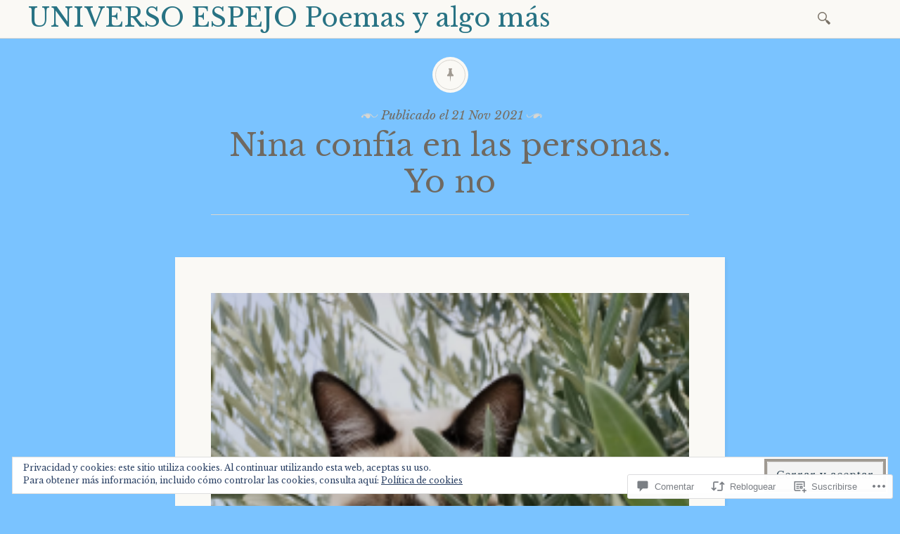

--- FILE ---
content_type: text/html; charset=UTF-8
request_url: https://universoespejo.com/2021/11/21/nina-confia-en-las-personas-yo-no/?like_comment=9229&_wpnonce=cabe8e8541
body_size: 58327
content:

<!DOCTYPE html>
<html lang="es">
	<head>
		<meta charset="UTF-8" />
		<meta name="viewport" content="width=device-width, initial-scale=1">
		<link rel="profile" href="http://gmpg.org/xfn/11" />
		<link rel="pingback" href="https://universoespejo.com/xmlrpc.php" />
		<title>Nina confía en las personas. Yo no &#8211; UNIVERSO ESPEJO  Poemas y algo más</title>
<script type="text/javascript">
  WebFontConfig = {"google":{"families":["Libre+Baskerville:r:latin,latin-ext"]},"api_url":"https:\/\/fonts-api.wp.com\/css"};
  (function() {
    var wf = document.createElement('script');
    wf.src = '/wp-content/plugins/custom-fonts/js/webfont.js';
    wf.type = 'text/javascript';
    wf.async = 'true';
    var s = document.getElementsByTagName('script')[0];
    s.parentNode.insertBefore(wf, s);
	})();
</script><style id="jetpack-custom-fonts-css">.wf-active h1, .wf-active h1 a, .wf-active h2, .wf-active h2 a, .wf-active h4, .wf-active h4 a, .wf-active h6, .wf-active h6 a{font-family:"Libre Baskerville",serif;font-style:normal;font-weight:400}.wf-active h1{font-family:"Libre Baskerville",serif;font-style:normal;font-weight:400}.wf-active h2{font-family:"Libre Baskerville",serif;font-style:normal;font-weight:400}.wf-active h3{font-style:normal;font-weight:400}.wf-active h4{font-family:"Libre Baskerville",serif;font-style:normal;font-weight:400}.wf-active h5{font-style:normal;font-weight:400}.wf-active h6{font-family:"Libre Baskerville",serif;font-style:normal;font-weight:400}.wf-active .site-branding h1{font-family:"Libre Baskerville",serif;font-style:normal;font-weight:400}.wf-active .title-block h1{font-style:normal;font-weight:400}.wf-active .entry-title, .wf-active .entry-title a{font-family:"Libre Baskerville",serif;font-style:normal;font-weight:400}.wf-active .emphasis:first-letter, .wf-active .format-standard:not(.post-password-required) .entry-content > p:not(.no-emphasis):first-of-type:first-letter, .wf-active .page:not(.post-password-required) .entry-content > p:not(.no-emphasis):first-of-type:first-letter{font-family:"Libre Baskerville",serif;font-style:normal;font-weight:400}.wf-active .error404 .widgettitle{font-style:normal;font-weight:400}.wf-active .widget-title{font-style:normal;font-weight:400}@media only screen and (max-width: 640px){.wf-active .title-block h3{font-style:normal;font-weight:400}}@media only screen and (max-width: 640px){.wf-active .entry-title, .wf-active .entry-title a, .wf-active .title-block h1{font-style:normal;font-weight:400}}</style>
<meta name='robots' content='max-image-preview:large' />

<!-- Async WordPress.com Remote Login -->
<script id="wpcom_remote_login_js">
var wpcom_remote_login_extra_auth = '';
function wpcom_remote_login_remove_dom_node_id( element_id ) {
	var dom_node = document.getElementById( element_id );
	if ( dom_node ) { dom_node.parentNode.removeChild( dom_node ); }
}
function wpcom_remote_login_remove_dom_node_classes( class_name ) {
	var dom_nodes = document.querySelectorAll( '.' + class_name );
	for ( var i = 0; i < dom_nodes.length; i++ ) {
		dom_nodes[ i ].parentNode.removeChild( dom_nodes[ i ] );
	}
}
function wpcom_remote_login_final_cleanup() {
	wpcom_remote_login_remove_dom_node_classes( "wpcom_remote_login_msg" );
	wpcom_remote_login_remove_dom_node_id( "wpcom_remote_login_key" );
	wpcom_remote_login_remove_dom_node_id( "wpcom_remote_login_validate" );
	wpcom_remote_login_remove_dom_node_id( "wpcom_remote_login_js" );
	wpcom_remote_login_remove_dom_node_id( "wpcom_request_access_iframe" );
	wpcom_remote_login_remove_dom_node_id( "wpcom_request_access_styles" );
}

// Watch for messages back from the remote login
window.addEventListener( "message", function( e ) {
	if ( e.origin === "https://r-login.wordpress.com" ) {
		var data = {};
		try {
			data = JSON.parse( e.data );
		} catch( e ) {
			wpcom_remote_login_final_cleanup();
			return;
		}

		if ( data.msg === 'LOGIN' ) {
			// Clean up the login check iframe
			wpcom_remote_login_remove_dom_node_id( "wpcom_remote_login_key" );

			var id_regex = new RegExp( /^[0-9]+$/ );
			var token_regex = new RegExp( /^.*|.*|.*$/ );
			if (
				token_regex.test( data.token )
				&& id_regex.test( data.wpcomid )
			) {
				// We have everything we need to ask for a login
				var script = document.createElement( "script" );
				script.setAttribute( "id", "wpcom_remote_login_validate" );
				script.src = '/remote-login.php?wpcom_remote_login=validate'
					+ '&wpcomid=' + data.wpcomid
					+ '&token=' + encodeURIComponent( data.token )
					+ '&host=' + window.location.protocol
					+ '//' + window.location.hostname
					+ '&postid=779'
					+ '&is_singular=1';
				document.body.appendChild( script );
			}

			return;
		}

		// Safari ITP, not logged in, so redirect
		if ( data.msg === 'LOGIN-REDIRECT' ) {
			window.location = 'https://wordpress.com/log-in?redirect_to=' + window.location.href;
			return;
		}

		// Safari ITP, storage access failed, remove the request
		if ( data.msg === 'LOGIN-REMOVE' ) {
			var css_zap = 'html { -webkit-transition: margin-top 1s; transition: margin-top 1s; } /* 9001 */ html { margin-top: 0 !important; } * html body { margin-top: 0 !important; } @media screen and ( max-width: 782px ) { html { margin-top: 0 !important; } * html body { margin-top: 0 !important; } }';
			var style_zap = document.createElement( 'style' );
			style_zap.type = 'text/css';
			style_zap.appendChild( document.createTextNode( css_zap ) );
			document.body.appendChild( style_zap );

			var e = document.getElementById( 'wpcom_request_access_iframe' );
			e.parentNode.removeChild( e );

			document.cookie = 'wordpress_com_login_access=denied; path=/; max-age=31536000';

			return;
		}

		// Safari ITP
		if ( data.msg === 'REQUEST_ACCESS' ) {
			console.log( 'request access: safari' );

			// Check ITP iframe enable/disable knob
			if ( wpcom_remote_login_extra_auth !== 'safari_itp_iframe' ) {
				return;
			}

			// If we are in a "private window" there is no ITP.
			var private_window = false;
			try {
				var opendb = window.openDatabase( null, null, null, null );
			} catch( e ) {
				private_window = true;
			}

			if ( private_window ) {
				console.log( 'private window' );
				return;
			}

			var iframe = document.createElement( 'iframe' );
			iframe.id = 'wpcom_request_access_iframe';
			iframe.setAttribute( 'scrolling', 'no' );
			iframe.setAttribute( 'sandbox', 'allow-storage-access-by-user-activation allow-scripts allow-same-origin allow-top-navigation-by-user-activation' );
			iframe.src = 'https://r-login.wordpress.com/remote-login.php?wpcom_remote_login=request_access&origin=' + encodeURIComponent( data.origin ) + '&wpcomid=' + encodeURIComponent( data.wpcomid );

			var css = 'html { -webkit-transition: margin-top 1s; transition: margin-top 1s; } /* 9001 */ html { margin-top: 46px !important; } * html body { margin-top: 46px !important; } @media screen and ( max-width: 660px ) { html { margin-top: 71px !important; } * html body { margin-top: 71px !important; } #wpcom_request_access_iframe { display: block; height: 71px !important; } } #wpcom_request_access_iframe { border: 0px; height: 46px; position: fixed; top: 0; left: 0; width: 100%; min-width: 100%; z-index: 99999; background: #23282d; } ';

			var style = document.createElement( 'style' );
			style.type = 'text/css';
			style.id = 'wpcom_request_access_styles';
			style.appendChild( document.createTextNode( css ) );
			document.body.appendChild( style );

			document.body.appendChild( iframe );
		}

		if ( data.msg === 'DONE' ) {
			wpcom_remote_login_final_cleanup();
		}
	}
}, false );

// Inject the remote login iframe after the page has had a chance to load
// more critical resources
window.addEventListener( "DOMContentLoaded", function( e ) {
	var iframe = document.createElement( "iframe" );
	iframe.style.display = "none";
	iframe.setAttribute( "scrolling", "no" );
	iframe.setAttribute( "id", "wpcom_remote_login_key" );
	iframe.src = "https://r-login.wordpress.com/remote-login.php"
		+ "?wpcom_remote_login=key"
		+ "&origin=aHR0cHM6Ly91bml2ZXJzb2VzcGVqby5jb20%3D"
		+ "&wpcomid=106953164"
		+ "&time=" + Math.floor( Date.now() / 1000 );
	document.body.appendChild( iframe );
}, false );
</script>
<link rel='dns-prefetch' href='//s0.wp.com' />
<link rel='dns-prefetch' href='//widgets.wp.com' />
<link rel='dns-prefetch' href='//wordpress.com' />
<link rel='dns-prefetch' href='//fonts-api.wp.com' />
<link rel='dns-prefetch' href='//af.pubmine.com' />
<link rel="alternate" type="application/rss+xml" title="UNIVERSO ESPEJO  Poemas y algo más &raquo; Feed" href="https://universoespejo.com/feed/" />
<link rel="alternate" type="application/rss+xml" title="UNIVERSO ESPEJO  Poemas y algo más &raquo; Feed de los comentarios" href="https://universoespejo.com/comments/feed/" />
<link rel="alternate" type="application/rss+xml" title="UNIVERSO ESPEJO  Poemas y algo más &raquo; Comentario Nina confía en las personas. Yo&nbsp;no del feed" href="https://universoespejo.com/2021/11/21/nina-confia-en-las-personas-yo-no/feed/" />
	<script type="text/javascript">
		/* <![CDATA[ */
		function addLoadEvent(func) {
			var oldonload = window.onload;
			if (typeof window.onload != 'function') {
				window.onload = func;
			} else {
				window.onload = function () {
					oldonload();
					func();
				}
			}
		}
		/* ]]> */
	</script>
	<link crossorigin='anonymous' rel='stylesheet' id='all-css-0-1' href='/_static/??-eJx9zN0KwjAMhuEbsgZ/5vBAvJbShtE1bYNJKLt7NxEEEQ9fku+Bzi60qlgVijkmm1IV6ClOqAJo67XlhI58B8XC5BUFRBfCfRDZwW9gRmUf8rtBrEJp0WjdPnAzouMm+lX/REoZP+6rtvd7uR3G4XQcr5fzMD8BGYBNRA==&cssminify=yes' type='text/css' media='all' />
<style id='wp-emoji-styles-inline-css'>

	img.wp-smiley, img.emoji {
		display: inline !important;
		border: none !important;
		box-shadow: none !important;
		height: 1em !important;
		width: 1em !important;
		margin: 0 0.07em !important;
		vertical-align: -0.1em !important;
		background: none !important;
		padding: 0 !important;
	}
/*# sourceURL=wp-emoji-styles-inline-css */
</style>
<link crossorigin='anonymous' rel='stylesheet' id='all-css-2-1' href='/wp-content/plugins/gutenberg-core/v22.2.0/build/styles/block-library/style.css?m=1764855221i&cssminify=yes' type='text/css' media='all' />
<style id='wp-block-library-inline-css'>
.has-text-align-justify {
	text-align:justify;
}
.has-text-align-justify{text-align:justify;}

/*# sourceURL=wp-block-library-inline-css */
</style><style id='wp-block-paragraph-inline-css'>
.is-small-text{font-size:.875em}.is-regular-text{font-size:1em}.is-large-text{font-size:2.25em}.is-larger-text{font-size:3em}.has-drop-cap:not(:focus):first-letter{float:left;font-size:8.4em;font-style:normal;font-weight:100;line-height:.68;margin:.05em .1em 0 0;text-transform:uppercase}body.rtl .has-drop-cap:not(:focus):first-letter{float:none;margin-left:.1em}p.has-drop-cap.has-background{overflow:hidden}:root :where(p.has-background){padding:1.25em 2.375em}:where(p.has-text-color:not(.has-link-color)) a{color:inherit}p.has-text-align-left[style*="writing-mode:vertical-lr"],p.has-text-align-right[style*="writing-mode:vertical-rl"]{rotate:180deg}
/*# sourceURL=/wp-content/plugins/gutenberg-core/v22.2.0/build/styles/block-library/paragraph/style.css */
</style>
<style id='wp-block-image-inline-css'>
.wp-block-image>a,.wp-block-image>figure>a{display:inline-block}.wp-block-image img{box-sizing:border-box;height:auto;max-width:100%;vertical-align:bottom}@media not (prefers-reduced-motion){.wp-block-image img.hide{visibility:hidden}.wp-block-image img.show{animation:show-content-image .4s}}.wp-block-image[style*=border-radius] img,.wp-block-image[style*=border-radius]>a{border-radius:inherit}.wp-block-image.has-custom-border img{box-sizing:border-box}.wp-block-image.aligncenter{text-align:center}.wp-block-image.alignfull>a,.wp-block-image.alignwide>a{width:100%}.wp-block-image.alignfull img,.wp-block-image.alignwide img{height:auto;width:100%}.wp-block-image .aligncenter,.wp-block-image .alignleft,.wp-block-image .alignright,.wp-block-image.aligncenter,.wp-block-image.alignleft,.wp-block-image.alignright{display:table}.wp-block-image .aligncenter>figcaption,.wp-block-image .alignleft>figcaption,.wp-block-image .alignright>figcaption,.wp-block-image.aligncenter>figcaption,.wp-block-image.alignleft>figcaption,.wp-block-image.alignright>figcaption{caption-side:bottom;display:table-caption}.wp-block-image .alignleft{float:left;margin:.5em 1em .5em 0}.wp-block-image .alignright{float:right;margin:.5em 0 .5em 1em}.wp-block-image .aligncenter{margin-left:auto;margin-right:auto}.wp-block-image :where(figcaption){margin-bottom:1em;margin-top:.5em}.wp-block-image.is-style-circle-mask img{border-radius:9999px}@supports ((-webkit-mask-image:none) or (mask-image:none)) or (-webkit-mask-image:none){.wp-block-image.is-style-circle-mask img{border-radius:0;-webkit-mask-image:url('data:image/svg+xml;utf8,<svg viewBox="0 0 100 100" xmlns="http://www.w3.org/2000/svg"><circle cx="50" cy="50" r="50"/></svg>');mask-image:url('data:image/svg+xml;utf8,<svg viewBox="0 0 100 100" xmlns="http://www.w3.org/2000/svg"><circle cx="50" cy="50" r="50"/></svg>');mask-mode:alpha;-webkit-mask-position:center;mask-position:center;-webkit-mask-repeat:no-repeat;mask-repeat:no-repeat;-webkit-mask-size:contain;mask-size:contain}}:root :where(.wp-block-image.is-style-rounded img,.wp-block-image .is-style-rounded img){border-radius:9999px}.wp-block-image figure{margin:0}.wp-lightbox-container{display:flex;flex-direction:column;position:relative}.wp-lightbox-container img{cursor:zoom-in}.wp-lightbox-container img:hover+button{opacity:1}.wp-lightbox-container button{align-items:center;backdrop-filter:blur(16px) saturate(180%);background-color:#5a5a5a40;border:none;border-radius:4px;cursor:zoom-in;display:flex;height:20px;justify-content:center;opacity:0;padding:0;position:absolute;right:16px;text-align:center;top:16px;width:20px;z-index:100}@media not (prefers-reduced-motion){.wp-lightbox-container button{transition:opacity .2s ease}}.wp-lightbox-container button:focus-visible{outline:3px auto #5a5a5a40;outline:3px auto -webkit-focus-ring-color;outline-offset:3px}.wp-lightbox-container button:hover{cursor:pointer;opacity:1}.wp-lightbox-container button:focus{opacity:1}.wp-lightbox-container button:focus,.wp-lightbox-container button:hover,.wp-lightbox-container button:not(:hover):not(:active):not(.has-background){background-color:#5a5a5a40;border:none}.wp-lightbox-overlay{box-sizing:border-box;cursor:zoom-out;height:100vh;left:0;overflow:hidden;position:fixed;top:0;visibility:hidden;width:100%;z-index:100000}.wp-lightbox-overlay .close-button{align-items:center;cursor:pointer;display:flex;justify-content:center;min-height:40px;min-width:40px;padding:0;position:absolute;right:calc(env(safe-area-inset-right) + 16px);top:calc(env(safe-area-inset-top) + 16px);z-index:5000000}.wp-lightbox-overlay .close-button:focus,.wp-lightbox-overlay .close-button:hover,.wp-lightbox-overlay .close-button:not(:hover):not(:active):not(.has-background){background:none;border:none}.wp-lightbox-overlay .lightbox-image-container{height:var(--wp--lightbox-container-height);left:50%;overflow:hidden;position:absolute;top:50%;transform:translate(-50%,-50%);transform-origin:top left;width:var(--wp--lightbox-container-width);z-index:9999999999}.wp-lightbox-overlay .wp-block-image{align-items:center;box-sizing:border-box;display:flex;height:100%;justify-content:center;margin:0;position:relative;transform-origin:0 0;width:100%;z-index:3000000}.wp-lightbox-overlay .wp-block-image img{height:var(--wp--lightbox-image-height);min-height:var(--wp--lightbox-image-height);min-width:var(--wp--lightbox-image-width);width:var(--wp--lightbox-image-width)}.wp-lightbox-overlay .wp-block-image figcaption{display:none}.wp-lightbox-overlay button{background:none;border:none}.wp-lightbox-overlay .scrim{background-color:#fff;height:100%;opacity:.9;position:absolute;width:100%;z-index:2000000}.wp-lightbox-overlay.active{visibility:visible}@media not (prefers-reduced-motion){.wp-lightbox-overlay.active{animation:turn-on-visibility .25s both}.wp-lightbox-overlay.active img{animation:turn-on-visibility .35s both}.wp-lightbox-overlay.show-closing-animation:not(.active){animation:turn-off-visibility .35s both}.wp-lightbox-overlay.show-closing-animation:not(.active) img{animation:turn-off-visibility .25s both}.wp-lightbox-overlay.zoom.active{animation:none;opacity:1;visibility:visible}.wp-lightbox-overlay.zoom.active .lightbox-image-container{animation:lightbox-zoom-in .4s}.wp-lightbox-overlay.zoom.active .lightbox-image-container img{animation:none}.wp-lightbox-overlay.zoom.active .scrim{animation:turn-on-visibility .4s forwards}.wp-lightbox-overlay.zoom.show-closing-animation:not(.active){animation:none}.wp-lightbox-overlay.zoom.show-closing-animation:not(.active) .lightbox-image-container{animation:lightbox-zoom-out .4s}.wp-lightbox-overlay.zoom.show-closing-animation:not(.active) .lightbox-image-container img{animation:none}.wp-lightbox-overlay.zoom.show-closing-animation:not(.active) .scrim{animation:turn-off-visibility .4s forwards}}@keyframes show-content-image{0%{visibility:hidden}99%{visibility:hidden}to{visibility:visible}}@keyframes turn-on-visibility{0%{opacity:0}to{opacity:1}}@keyframes turn-off-visibility{0%{opacity:1;visibility:visible}99%{opacity:0;visibility:visible}to{opacity:0;visibility:hidden}}@keyframes lightbox-zoom-in{0%{transform:translate(calc((-100vw + var(--wp--lightbox-scrollbar-width))/2 + var(--wp--lightbox-initial-left-position)),calc(-50vh + var(--wp--lightbox-initial-top-position))) scale(var(--wp--lightbox-scale))}to{transform:translate(-50%,-50%) scale(1)}}@keyframes lightbox-zoom-out{0%{transform:translate(-50%,-50%) scale(1);visibility:visible}99%{visibility:visible}to{transform:translate(calc((-100vw + var(--wp--lightbox-scrollbar-width))/2 + var(--wp--lightbox-initial-left-position)),calc(-50vh + var(--wp--lightbox-initial-top-position))) scale(var(--wp--lightbox-scale));visibility:hidden}}
/*# sourceURL=/wp-content/plugins/gutenberg-core/v22.2.0/build/styles/block-library/image/style.css */
</style>
<style id='global-styles-inline-css'>
:root{--wp--preset--aspect-ratio--square: 1;--wp--preset--aspect-ratio--4-3: 4/3;--wp--preset--aspect-ratio--3-4: 3/4;--wp--preset--aspect-ratio--3-2: 3/2;--wp--preset--aspect-ratio--2-3: 2/3;--wp--preset--aspect-ratio--16-9: 16/9;--wp--preset--aspect-ratio--9-16: 9/16;--wp--preset--color--black: #26231e;--wp--preset--color--cyan-bluish-gray: #abb8c3;--wp--preset--color--white: #ffffff;--wp--preset--color--pale-pink: #f78da7;--wp--preset--color--vivid-red: #cf2e2e;--wp--preset--color--luminous-vivid-orange: #ff6900;--wp--preset--color--luminous-vivid-amber: #fcb900;--wp--preset--color--light-green-cyan: #7bdcb5;--wp--preset--color--vivid-green-cyan: #00d084;--wp--preset--color--pale-cyan-blue: #8ed1fc;--wp--preset--color--vivid-cyan-blue: #0693e3;--wp--preset--color--vivid-purple: #9b51e0;--wp--preset--color--dark-gray: #787065;--wp--preset--color--medium-gray: #a09a92;--wp--preset--color--light-gray: #d9d6d0;--wp--preset--color--red: #932817;--wp--preset--color--dark-red: #712012;--wp--preset--gradient--vivid-cyan-blue-to-vivid-purple: linear-gradient(135deg,rgb(6,147,227) 0%,rgb(155,81,224) 100%);--wp--preset--gradient--light-green-cyan-to-vivid-green-cyan: linear-gradient(135deg,rgb(122,220,180) 0%,rgb(0,208,130) 100%);--wp--preset--gradient--luminous-vivid-amber-to-luminous-vivid-orange: linear-gradient(135deg,rgb(252,185,0) 0%,rgb(255,105,0) 100%);--wp--preset--gradient--luminous-vivid-orange-to-vivid-red: linear-gradient(135deg,rgb(255,105,0) 0%,rgb(207,46,46) 100%);--wp--preset--gradient--very-light-gray-to-cyan-bluish-gray: linear-gradient(135deg,rgb(238,238,238) 0%,rgb(169,184,195) 100%);--wp--preset--gradient--cool-to-warm-spectrum: linear-gradient(135deg,rgb(74,234,220) 0%,rgb(151,120,209) 20%,rgb(207,42,186) 40%,rgb(238,44,130) 60%,rgb(251,105,98) 80%,rgb(254,248,76) 100%);--wp--preset--gradient--blush-light-purple: linear-gradient(135deg,rgb(255,206,236) 0%,rgb(152,150,240) 100%);--wp--preset--gradient--blush-bordeaux: linear-gradient(135deg,rgb(254,205,165) 0%,rgb(254,45,45) 50%,rgb(107,0,62) 100%);--wp--preset--gradient--luminous-dusk: linear-gradient(135deg,rgb(255,203,112) 0%,rgb(199,81,192) 50%,rgb(65,88,208) 100%);--wp--preset--gradient--pale-ocean: linear-gradient(135deg,rgb(255,245,203) 0%,rgb(182,227,212) 50%,rgb(51,167,181) 100%);--wp--preset--gradient--electric-grass: linear-gradient(135deg,rgb(202,248,128) 0%,rgb(113,206,126) 100%);--wp--preset--gradient--midnight: linear-gradient(135deg,rgb(2,3,129) 0%,rgb(40,116,252) 100%);--wp--preset--font-size--small: 13px;--wp--preset--font-size--medium: 20px;--wp--preset--font-size--large: 36px;--wp--preset--font-size--x-large: 42px;--wp--preset--font-family--albert-sans: 'Albert Sans', sans-serif;--wp--preset--font-family--alegreya: Alegreya, serif;--wp--preset--font-family--arvo: Arvo, serif;--wp--preset--font-family--bodoni-moda: 'Bodoni Moda', serif;--wp--preset--font-family--bricolage-grotesque: 'Bricolage Grotesque', sans-serif;--wp--preset--font-family--cabin: Cabin, sans-serif;--wp--preset--font-family--chivo: Chivo, sans-serif;--wp--preset--font-family--commissioner: Commissioner, sans-serif;--wp--preset--font-family--cormorant: Cormorant, serif;--wp--preset--font-family--courier-prime: 'Courier Prime', monospace;--wp--preset--font-family--crimson-pro: 'Crimson Pro', serif;--wp--preset--font-family--dm-mono: 'DM Mono', monospace;--wp--preset--font-family--dm-sans: 'DM Sans', sans-serif;--wp--preset--font-family--dm-serif-display: 'DM Serif Display', serif;--wp--preset--font-family--domine: Domine, serif;--wp--preset--font-family--eb-garamond: 'EB Garamond', serif;--wp--preset--font-family--epilogue: Epilogue, sans-serif;--wp--preset--font-family--fahkwang: Fahkwang, sans-serif;--wp--preset--font-family--figtree: Figtree, sans-serif;--wp--preset--font-family--fira-sans: 'Fira Sans', sans-serif;--wp--preset--font-family--fjalla-one: 'Fjalla One', sans-serif;--wp--preset--font-family--fraunces: Fraunces, serif;--wp--preset--font-family--gabarito: Gabarito, system-ui;--wp--preset--font-family--ibm-plex-mono: 'IBM Plex Mono', monospace;--wp--preset--font-family--ibm-plex-sans: 'IBM Plex Sans', sans-serif;--wp--preset--font-family--ibarra-real-nova: 'Ibarra Real Nova', serif;--wp--preset--font-family--instrument-serif: 'Instrument Serif', serif;--wp--preset--font-family--inter: Inter, sans-serif;--wp--preset--font-family--josefin-sans: 'Josefin Sans', sans-serif;--wp--preset--font-family--jost: Jost, sans-serif;--wp--preset--font-family--libre-baskerville: 'Libre Baskerville', serif;--wp--preset--font-family--libre-franklin: 'Libre Franklin', sans-serif;--wp--preset--font-family--literata: Literata, serif;--wp--preset--font-family--lora: Lora, serif;--wp--preset--font-family--merriweather: Merriweather, serif;--wp--preset--font-family--montserrat: Montserrat, sans-serif;--wp--preset--font-family--newsreader: Newsreader, serif;--wp--preset--font-family--noto-sans-mono: 'Noto Sans Mono', sans-serif;--wp--preset--font-family--nunito: Nunito, sans-serif;--wp--preset--font-family--open-sans: 'Open Sans', sans-serif;--wp--preset--font-family--overpass: Overpass, sans-serif;--wp--preset--font-family--pt-serif: 'PT Serif', serif;--wp--preset--font-family--petrona: Petrona, serif;--wp--preset--font-family--piazzolla: Piazzolla, serif;--wp--preset--font-family--playfair-display: 'Playfair Display', serif;--wp--preset--font-family--plus-jakarta-sans: 'Plus Jakarta Sans', sans-serif;--wp--preset--font-family--poppins: Poppins, sans-serif;--wp--preset--font-family--raleway: Raleway, sans-serif;--wp--preset--font-family--roboto: Roboto, sans-serif;--wp--preset--font-family--roboto-slab: 'Roboto Slab', serif;--wp--preset--font-family--rubik: Rubik, sans-serif;--wp--preset--font-family--rufina: Rufina, serif;--wp--preset--font-family--sora: Sora, sans-serif;--wp--preset--font-family--source-sans-3: 'Source Sans 3', sans-serif;--wp--preset--font-family--source-serif-4: 'Source Serif 4', serif;--wp--preset--font-family--space-mono: 'Space Mono', monospace;--wp--preset--font-family--syne: Syne, sans-serif;--wp--preset--font-family--texturina: Texturina, serif;--wp--preset--font-family--urbanist: Urbanist, sans-serif;--wp--preset--font-family--work-sans: 'Work Sans', sans-serif;--wp--preset--spacing--20: 0.44rem;--wp--preset--spacing--30: 0.67rem;--wp--preset--spacing--40: 1rem;--wp--preset--spacing--50: 1.5rem;--wp--preset--spacing--60: 2.25rem;--wp--preset--spacing--70: 3.38rem;--wp--preset--spacing--80: 5.06rem;--wp--preset--shadow--natural: 6px 6px 9px rgba(0, 0, 0, 0.2);--wp--preset--shadow--deep: 12px 12px 50px rgba(0, 0, 0, 0.4);--wp--preset--shadow--sharp: 6px 6px 0px rgba(0, 0, 0, 0.2);--wp--preset--shadow--outlined: 6px 6px 0px -3px rgb(255, 255, 255), 6px 6px rgb(0, 0, 0);--wp--preset--shadow--crisp: 6px 6px 0px rgb(0, 0, 0);}:where(.is-layout-flex){gap: 0.5em;}:where(.is-layout-grid){gap: 0.5em;}body .is-layout-flex{display: flex;}.is-layout-flex{flex-wrap: wrap;align-items: center;}.is-layout-flex > :is(*, div){margin: 0;}body .is-layout-grid{display: grid;}.is-layout-grid > :is(*, div){margin: 0;}:where(.wp-block-columns.is-layout-flex){gap: 2em;}:where(.wp-block-columns.is-layout-grid){gap: 2em;}:where(.wp-block-post-template.is-layout-flex){gap: 1.25em;}:where(.wp-block-post-template.is-layout-grid){gap: 1.25em;}.has-black-color{color: var(--wp--preset--color--black) !important;}.has-cyan-bluish-gray-color{color: var(--wp--preset--color--cyan-bluish-gray) !important;}.has-white-color{color: var(--wp--preset--color--white) !important;}.has-pale-pink-color{color: var(--wp--preset--color--pale-pink) !important;}.has-vivid-red-color{color: var(--wp--preset--color--vivid-red) !important;}.has-luminous-vivid-orange-color{color: var(--wp--preset--color--luminous-vivid-orange) !important;}.has-luminous-vivid-amber-color{color: var(--wp--preset--color--luminous-vivid-amber) !important;}.has-light-green-cyan-color{color: var(--wp--preset--color--light-green-cyan) !important;}.has-vivid-green-cyan-color{color: var(--wp--preset--color--vivid-green-cyan) !important;}.has-pale-cyan-blue-color{color: var(--wp--preset--color--pale-cyan-blue) !important;}.has-vivid-cyan-blue-color{color: var(--wp--preset--color--vivid-cyan-blue) !important;}.has-vivid-purple-color{color: var(--wp--preset--color--vivid-purple) !important;}.has-black-background-color{background-color: var(--wp--preset--color--black) !important;}.has-cyan-bluish-gray-background-color{background-color: var(--wp--preset--color--cyan-bluish-gray) !important;}.has-white-background-color{background-color: var(--wp--preset--color--white) !important;}.has-pale-pink-background-color{background-color: var(--wp--preset--color--pale-pink) !important;}.has-vivid-red-background-color{background-color: var(--wp--preset--color--vivid-red) !important;}.has-luminous-vivid-orange-background-color{background-color: var(--wp--preset--color--luminous-vivid-orange) !important;}.has-luminous-vivid-amber-background-color{background-color: var(--wp--preset--color--luminous-vivid-amber) !important;}.has-light-green-cyan-background-color{background-color: var(--wp--preset--color--light-green-cyan) !important;}.has-vivid-green-cyan-background-color{background-color: var(--wp--preset--color--vivid-green-cyan) !important;}.has-pale-cyan-blue-background-color{background-color: var(--wp--preset--color--pale-cyan-blue) !important;}.has-vivid-cyan-blue-background-color{background-color: var(--wp--preset--color--vivid-cyan-blue) !important;}.has-vivid-purple-background-color{background-color: var(--wp--preset--color--vivid-purple) !important;}.has-black-border-color{border-color: var(--wp--preset--color--black) !important;}.has-cyan-bluish-gray-border-color{border-color: var(--wp--preset--color--cyan-bluish-gray) !important;}.has-white-border-color{border-color: var(--wp--preset--color--white) !important;}.has-pale-pink-border-color{border-color: var(--wp--preset--color--pale-pink) !important;}.has-vivid-red-border-color{border-color: var(--wp--preset--color--vivid-red) !important;}.has-luminous-vivid-orange-border-color{border-color: var(--wp--preset--color--luminous-vivid-orange) !important;}.has-luminous-vivid-amber-border-color{border-color: var(--wp--preset--color--luminous-vivid-amber) !important;}.has-light-green-cyan-border-color{border-color: var(--wp--preset--color--light-green-cyan) !important;}.has-vivid-green-cyan-border-color{border-color: var(--wp--preset--color--vivid-green-cyan) !important;}.has-pale-cyan-blue-border-color{border-color: var(--wp--preset--color--pale-cyan-blue) !important;}.has-vivid-cyan-blue-border-color{border-color: var(--wp--preset--color--vivid-cyan-blue) !important;}.has-vivid-purple-border-color{border-color: var(--wp--preset--color--vivid-purple) !important;}.has-vivid-cyan-blue-to-vivid-purple-gradient-background{background: var(--wp--preset--gradient--vivid-cyan-blue-to-vivid-purple) !important;}.has-light-green-cyan-to-vivid-green-cyan-gradient-background{background: var(--wp--preset--gradient--light-green-cyan-to-vivid-green-cyan) !important;}.has-luminous-vivid-amber-to-luminous-vivid-orange-gradient-background{background: var(--wp--preset--gradient--luminous-vivid-amber-to-luminous-vivid-orange) !important;}.has-luminous-vivid-orange-to-vivid-red-gradient-background{background: var(--wp--preset--gradient--luminous-vivid-orange-to-vivid-red) !important;}.has-very-light-gray-to-cyan-bluish-gray-gradient-background{background: var(--wp--preset--gradient--very-light-gray-to-cyan-bluish-gray) !important;}.has-cool-to-warm-spectrum-gradient-background{background: var(--wp--preset--gradient--cool-to-warm-spectrum) !important;}.has-blush-light-purple-gradient-background{background: var(--wp--preset--gradient--blush-light-purple) !important;}.has-blush-bordeaux-gradient-background{background: var(--wp--preset--gradient--blush-bordeaux) !important;}.has-luminous-dusk-gradient-background{background: var(--wp--preset--gradient--luminous-dusk) !important;}.has-pale-ocean-gradient-background{background: var(--wp--preset--gradient--pale-ocean) !important;}.has-electric-grass-gradient-background{background: var(--wp--preset--gradient--electric-grass) !important;}.has-midnight-gradient-background{background: var(--wp--preset--gradient--midnight) !important;}.has-small-font-size{font-size: var(--wp--preset--font-size--small) !important;}.has-medium-font-size{font-size: var(--wp--preset--font-size--medium) !important;}.has-large-font-size{font-size: var(--wp--preset--font-size--large) !important;}.has-x-large-font-size{font-size: var(--wp--preset--font-size--x-large) !important;}.has-albert-sans-font-family{font-family: var(--wp--preset--font-family--albert-sans) !important;}.has-alegreya-font-family{font-family: var(--wp--preset--font-family--alegreya) !important;}.has-arvo-font-family{font-family: var(--wp--preset--font-family--arvo) !important;}.has-bodoni-moda-font-family{font-family: var(--wp--preset--font-family--bodoni-moda) !important;}.has-bricolage-grotesque-font-family{font-family: var(--wp--preset--font-family--bricolage-grotesque) !important;}.has-cabin-font-family{font-family: var(--wp--preset--font-family--cabin) !important;}.has-chivo-font-family{font-family: var(--wp--preset--font-family--chivo) !important;}.has-commissioner-font-family{font-family: var(--wp--preset--font-family--commissioner) !important;}.has-cormorant-font-family{font-family: var(--wp--preset--font-family--cormorant) !important;}.has-courier-prime-font-family{font-family: var(--wp--preset--font-family--courier-prime) !important;}.has-crimson-pro-font-family{font-family: var(--wp--preset--font-family--crimson-pro) !important;}.has-dm-mono-font-family{font-family: var(--wp--preset--font-family--dm-mono) !important;}.has-dm-sans-font-family{font-family: var(--wp--preset--font-family--dm-sans) !important;}.has-dm-serif-display-font-family{font-family: var(--wp--preset--font-family--dm-serif-display) !important;}.has-domine-font-family{font-family: var(--wp--preset--font-family--domine) !important;}.has-eb-garamond-font-family{font-family: var(--wp--preset--font-family--eb-garamond) !important;}.has-epilogue-font-family{font-family: var(--wp--preset--font-family--epilogue) !important;}.has-fahkwang-font-family{font-family: var(--wp--preset--font-family--fahkwang) !important;}.has-figtree-font-family{font-family: var(--wp--preset--font-family--figtree) !important;}.has-fira-sans-font-family{font-family: var(--wp--preset--font-family--fira-sans) !important;}.has-fjalla-one-font-family{font-family: var(--wp--preset--font-family--fjalla-one) !important;}.has-fraunces-font-family{font-family: var(--wp--preset--font-family--fraunces) !important;}.has-gabarito-font-family{font-family: var(--wp--preset--font-family--gabarito) !important;}.has-ibm-plex-mono-font-family{font-family: var(--wp--preset--font-family--ibm-plex-mono) !important;}.has-ibm-plex-sans-font-family{font-family: var(--wp--preset--font-family--ibm-plex-sans) !important;}.has-ibarra-real-nova-font-family{font-family: var(--wp--preset--font-family--ibarra-real-nova) !important;}.has-instrument-serif-font-family{font-family: var(--wp--preset--font-family--instrument-serif) !important;}.has-inter-font-family{font-family: var(--wp--preset--font-family--inter) !important;}.has-josefin-sans-font-family{font-family: var(--wp--preset--font-family--josefin-sans) !important;}.has-jost-font-family{font-family: var(--wp--preset--font-family--jost) !important;}.has-libre-baskerville-font-family{font-family: var(--wp--preset--font-family--libre-baskerville) !important;}.has-libre-franklin-font-family{font-family: var(--wp--preset--font-family--libre-franklin) !important;}.has-literata-font-family{font-family: var(--wp--preset--font-family--literata) !important;}.has-lora-font-family{font-family: var(--wp--preset--font-family--lora) !important;}.has-merriweather-font-family{font-family: var(--wp--preset--font-family--merriweather) !important;}.has-montserrat-font-family{font-family: var(--wp--preset--font-family--montserrat) !important;}.has-newsreader-font-family{font-family: var(--wp--preset--font-family--newsreader) !important;}.has-noto-sans-mono-font-family{font-family: var(--wp--preset--font-family--noto-sans-mono) !important;}.has-nunito-font-family{font-family: var(--wp--preset--font-family--nunito) !important;}.has-open-sans-font-family{font-family: var(--wp--preset--font-family--open-sans) !important;}.has-overpass-font-family{font-family: var(--wp--preset--font-family--overpass) !important;}.has-pt-serif-font-family{font-family: var(--wp--preset--font-family--pt-serif) !important;}.has-petrona-font-family{font-family: var(--wp--preset--font-family--petrona) !important;}.has-piazzolla-font-family{font-family: var(--wp--preset--font-family--piazzolla) !important;}.has-playfair-display-font-family{font-family: var(--wp--preset--font-family--playfair-display) !important;}.has-plus-jakarta-sans-font-family{font-family: var(--wp--preset--font-family--plus-jakarta-sans) !important;}.has-poppins-font-family{font-family: var(--wp--preset--font-family--poppins) !important;}.has-raleway-font-family{font-family: var(--wp--preset--font-family--raleway) !important;}.has-roboto-font-family{font-family: var(--wp--preset--font-family--roboto) !important;}.has-roboto-slab-font-family{font-family: var(--wp--preset--font-family--roboto-slab) !important;}.has-rubik-font-family{font-family: var(--wp--preset--font-family--rubik) !important;}.has-rufina-font-family{font-family: var(--wp--preset--font-family--rufina) !important;}.has-sora-font-family{font-family: var(--wp--preset--font-family--sora) !important;}.has-source-sans-3-font-family{font-family: var(--wp--preset--font-family--source-sans-3) !important;}.has-source-serif-4-font-family{font-family: var(--wp--preset--font-family--source-serif-4) !important;}.has-space-mono-font-family{font-family: var(--wp--preset--font-family--space-mono) !important;}.has-syne-font-family{font-family: var(--wp--preset--font-family--syne) !important;}.has-texturina-font-family{font-family: var(--wp--preset--font-family--texturina) !important;}.has-urbanist-font-family{font-family: var(--wp--preset--font-family--urbanist) !important;}.has-work-sans-font-family{font-family: var(--wp--preset--font-family--work-sans) !important;}
/*# sourceURL=global-styles-inline-css */
</style>

<style id='classic-theme-styles-inline-css'>
/*! This file is auto-generated */
.wp-block-button__link{color:#fff;background-color:#32373c;border-radius:9999px;box-shadow:none;text-decoration:none;padding:calc(.667em + 2px) calc(1.333em + 2px);font-size:1.125em}.wp-block-file__button{background:#32373c;color:#fff;text-decoration:none}
/*# sourceURL=/wp-includes/css/classic-themes.min.css */
</style>
<link crossorigin='anonymous' rel='stylesheet' id='all-css-4-1' href='/_static/??[base64]/f/NV/HKZh/BzH99MVEMJ9yw==&cssminify=yes' type='text/css' media='all' />
<link rel='stylesheet' id='verbum-gutenberg-css-css' href='https://widgets.wp.com/verbum-block-editor/block-editor.css?ver=1738686361' media='all' />
<link crossorigin='anonymous' rel='stylesheet' id='all-css-6-1' href='/_static/??-eJyNjdEKwjAMRX/IGjZWxIexf2kJGpc0xaaIf7/oQMQn33JPck/gUUPWYlgMpIfK/UKlQVYRR4FpRU/thxydHICgqJG322fYF19Ou6K4ofYETOmOZgrNnox/Xb4eJ9a8vsWLzMNpivE8jWO8bcDlRNM=&cssminify=yes' type='text/css' media='all' />
<link rel='stylesheet' id='libretto-fonts-css' href='https://fonts-api.wp.com/css?family=Libre+Baskerville%3A400%2C700%2C400italic%7CPlayfair+Display%3A400%2C700%2C400italic%2C700italic%7CPlayfair+Display+SC%3A700%2C700italic%7CMontserrat%3A400%7CDroid+Sans+Mono%3A400&#038;subset=latin%2Clatin-ext' media='all' />
<link crossorigin='anonymous' rel='stylesheet' id='all-css-8-1' href='/_static/??-eJx9i8EKgzAQRH/IuAiR2kPpt5iwjVs22ZBs8PdN6UUvXoYZ5j3Ys/GSFJOCbhixQm4OmFxBVQHqZ/3n6Gsd4MTHZjK3QB0o6FhCrwE6dZp3UkAxLH5VknQZ5sMrlZ/6jq/Jzk9rl8dkvwdM0j/g&cssminify=yes' type='text/css' media='all' />
<link crossorigin='anonymous' rel='stylesheet' id='print-css-9-1' href='/wp-content/mu-plugins/global-print/global-print.css?m=1465851035i&cssminify=yes' type='text/css' media='print' />
<style id='jetpack-global-styles-frontend-style-inline-css'>
:root { --font-headings: unset; --font-base: unset; --font-headings-default: -apple-system,BlinkMacSystemFont,"Segoe UI",Roboto,Oxygen-Sans,Ubuntu,Cantarell,"Helvetica Neue",sans-serif; --font-base-default: -apple-system,BlinkMacSystemFont,"Segoe UI",Roboto,Oxygen-Sans,Ubuntu,Cantarell,"Helvetica Neue",sans-serif;}
/*# sourceURL=jetpack-global-styles-frontend-style-inline-css */
</style>
<link crossorigin='anonymous' rel='stylesheet' id='all-css-12-1' href='/_static/??-eJyNjcsKAjEMRX/IGtQZBxfip0hMS9sxTYppGfx7H7gRN+7ugcs5sFRHKi1Ig9Jd5R6zGMyhVaTrh8G6QFHfORhYwlvw6P39PbPENZmt4G/ROQuBKWVkxxrVvuBH1lIoz2waILJekF+HUzlupnG3nQ77YZwfuRJIaQ==&cssminify=yes' type='text/css' media='all' />
<script type="text/javascript" id="jetpack_related-posts-js-extra">
/* <![CDATA[ */
var related_posts_js_options = {"post_heading":"h4"};
//# sourceURL=jetpack_related-posts-js-extra
/* ]]> */
</script>
<script type="text/javascript" id="wpcom-actionbar-placeholder-js-extra">
/* <![CDATA[ */
var actionbardata = {"siteID":"106953164","postID":"779","siteURL":"https://universoespejo.com","xhrURL":"https://universoespejo.com/wp-admin/admin-ajax.php","nonce":"7d8df276ec","isLoggedIn":"","statusMessage":"","subsEmailDefault":"instantly","proxyScriptUrl":"https://s0.wp.com/wp-content/js/wpcom-proxy-request.js?m=1513050504i&amp;ver=20211021","shortlink":"https://wp.me/p7eLp2-cz","i18n":{"followedText":"Las nuevas entradas de este sitio aparecer\u00e1n ahora en tu \u003Ca href=\"https://wordpress.com/reader\"\u003ELector\u003C/a\u003E","foldBar":"Contraer esta barra","unfoldBar":"Expandir esta barra","shortLinkCopied":"El enlace corto se ha copiado al portapapeles."}};
//# sourceURL=wpcom-actionbar-placeholder-js-extra
/* ]]> */
</script>
<script type="text/javascript" id="jetpack-mu-wpcom-settings-js-before">
/* <![CDATA[ */
var JETPACK_MU_WPCOM_SETTINGS = {"assetsUrl":"https://s0.wp.com/wp-content/mu-plugins/jetpack-mu-wpcom-plugin/sun/jetpack_vendor/automattic/jetpack-mu-wpcom/src/build/"};
//# sourceURL=jetpack-mu-wpcom-settings-js-before
/* ]]> */
</script>
<script crossorigin='anonymous' type='text/javascript'  src='/_static/??-eJyNUNsKwjAM/SFrnDDci/gpsrVhtvZmkzr9ezvcZIqCTyfh3EJgiEIGz+gZXBbR5l57AoMcW3medqDs4ai9hC5rqyChbRmViIGY3re1035taAWLXFM0lkVM4XafuRJms0IaSXPJmO4TLAN+ioTTfSql39r4hK5YYu7A6i4hcxj98/ynnEOWJ/wUdzb0rx8NIalWkZC2JXoeKV2E63YE4YMXvYqpRBzcvtrV9aaqdk1jHljmiZM='></script>
<script type="text/javascript" id="rlt-proxy-js-after">
/* <![CDATA[ */
	rltInitialize( {"token":null,"iframeOrigins":["https:\/\/widgets.wp.com"]} );
//# sourceURL=rlt-proxy-js-after
/* ]]> */
</script>
<link rel="EditURI" type="application/rsd+xml" title="RSD" href="https://universoespejo.wordpress.com/xmlrpc.php?rsd" />
<meta name="generator" content="WordPress.com" />
<link rel="canonical" href="https://universoespejo.com/2021/11/21/nina-confia-en-las-personas-yo-no/" />
<link rel='shortlink' href='https://wp.me/p7eLp2-cz' />
<link rel="alternate" type="application/json+oembed" href="https://public-api.wordpress.com/oembed/?format=json&amp;url=https%3A%2F%2Funiversoespejo.com%2F2021%2F11%2F21%2Fnina-confia-en-las-personas-yo-no%2F&amp;for=wpcom-auto-discovery" /><link rel="alternate" type="application/xml+oembed" href="https://public-api.wordpress.com/oembed/?format=xml&amp;url=https%3A%2F%2Funiversoespejo.com%2F2021%2F11%2F21%2Fnina-confia-en-las-personas-yo-no%2F&amp;for=wpcom-auto-discovery" />
<!-- Jetpack Open Graph Tags -->
<meta property="og:type" content="article" />
<meta property="og:title" content="Nina confía en las personas. Yo no" />
<meta property="og:url" content="https://universoespejo.com/2021/11/21/nina-confia-en-las-personas-yo-no/" />
<meta property="og:description" content="Nina no desconfía de las personas. Le gusta curiosearlo todo. Anteayer, al abrir la puerta de casa, se adelantó como un rayo para ver lo que hay fuera, con la mala suerte de que en ese momento, peg…" />
<meta property="article:published_time" content="2021-11-21T10:33:23+00:00" />
<meta property="article:modified_time" content="2021-11-21T10:50:33+00:00" />
<meta property="og:site_name" content="UNIVERSO ESPEJO  Poemas y algo más" />
<meta property="og:image" content="https://universoespejo.com/wp-content/uploads/2021/11/save_20211120_234616.jpg" />
<meta property="og:image:width" content="1500" />
<meta property="og:image:height" content="2000" />
<meta property="og:image:alt" content="" />
<meta property="og:locale" content="es_ES" />
<meta property="article:publisher" content="https://www.facebook.com/WordPresscom" />
<meta name="twitter:creator" content="@universoespejo" />
<meta name="twitter:site" content="@universoespejo" />
<meta name="twitter:text:title" content="Nina confía en las personas. Yo&nbsp;no" />
<meta name="twitter:image" content="https://universoespejo.com/wp-content/uploads/2021/11/save_20211120_234616.jpg?w=640" />
<meta name="twitter:card" content="summary_large_image" />

<!-- End Jetpack Open Graph Tags -->
<link rel="shortcut icon" type="image/x-icon" href="https://s0.wp.com/i/favicon.ico?m=1713425267i" sizes="16x16 24x24 32x32 48x48" />
<link rel="icon" type="image/x-icon" href="https://s0.wp.com/i/favicon.ico?m=1713425267i" sizes="16x16 24x24 32x32 48x48" />
<link rel="apple-touch-icon" href="https://s0.wp.com/i/webclip.png?m=1713868326i" />
<link rel="search" type="application/opensearchdescription+xml" href="https://universoespejo.com/osd.xml" title="UNIVERSO ESPEJO  Poemas y algo más" />
<link rel="search" type="application/opensearchdescription+xml" href="https://s1.wp.com/opensearch.xml" title="WordPress.com" />
<meta name="theme-color" content="#7ac3ff" />
<style type="text/css">.recentcomments a{display:inline !important;padding:0 !important;margin:0 !important;}</style>		<style type="text/css">
			.recentcomments a {
				display: inline !important;
				padding: 0 !important;
				margin: 0 !important;
			}

			table.recentcommentsavatartop img.avatar, table.recentcommentsavatarend img.avatar {
				border: 0px;
				margin: 0;
			}

			table.recentcommentsavatartop a, table.recentcommentsavatarend a {
				border: 0px !important;
				background-color: transparent !important;
			}

			td.recentcommentsavatarend, td.recentcommentsavatartop {
				padding: 0px 0px 1px 0px;
				margin: 0px;
			}

			td.recentcommentstextend {
				border: none !important;
				padding: 0px 0px 2px 10px;
			}

			.rtl td.recentcommentstextend {
				padding: 0px 10px 2px 0px;
			}

			td.recentcommentstexttop {
				border: none;
				padding: 0px 0px 0px 10px;
			}

			.rtl td.recentcommentstexttop {
				padding: 0px 10px 0px 0px;
			}
		</style>
		<meta name="description" content="Nina no desconfía de las personas. Le gusta curiosearlo todo. Anteayer, al abrir la puerta de casa, se adelantó como un rayo para ver lo que hay fuera, con la mala suerte de que en ese momento, pegado a la puerta, un dueño paseaba a su perro, el cual por instinto se lanzó a la&hellip;" />
<style type="text/css" id="custom-background-css">
body.custom-background { background-color: #7ac3ff; }
</style>
	<script type="text/javascript">
/* <![CDATA[ */
var wa_client = {}; wa_client.cmd = []; wa_client.config = { 'blog_id': 106953164, 'blog_language': 'es', 'is_wordads': true, 'hosting_type': 1, 'afp_account_id': 'pub-2684952389462402', 'afp_host_id': 5038568878849053, 'theme': 'pub/libretto', '_': { 'title': 'Anuncio publicitario', 'privacy_settings': 'Ajustes de privacidad' }, 'formats': [ 'inline', 'belowpost', 'bottom_sticky', 'sidebar_sticky_right', 'sidebar', 'top', 'shortcode', 'gutenberg_rectangle', 'gutenberg_leaderboard', 'gutenberg_mobile_leaderboard', 'gutenberg_skyscraper' ] };
/* ]]> */
</script>
		<script type="text/javascript">

			window.doNotSellCallback = function() {

				var linkElements = [
					'a[href="https://wordpress.com/?ref=footer_blog"]',
					'a[href="https://wordpress.com/?ref=footer_website"]',
					'a[href="https://wordpress.com/?ref=vertical_footer"]',
					'a[href^="https://wordpress.com/?ref=footer_segment_"]',
				].join(',');

				var dnsLink = document.createElement( 'a' );
				dnsLink.href = 'https://wordpress.com/es/advertising-program-optout/';
				dnsLink.classList.add( 'do-not-sell-link' );
				dnsLink.rel = 'nofollow';
				dnsLink.style.marginLeft = '0.5em';
				dnsLink.textContent = 'No vendas ni compartas mi información personal';

				var creditLinks = document.querySelectorAll( linkElements );

				if ( 0 === creditLinks.length ) {
					return false;
				}

				Array.prototype.forEach.call( creditLinks, function( el ) {
					el.insertAdjacentElement( 'afterend', dnsLink );
				});

				return true;
			};

		</script>
		<style type="text/css" id="custom-colors-css">.empty-header .title-block { border-color: #d9d6d0;}
.empty-header .title-block { border-color: rgba( 217, 214, 208, 0.5 );}
#social a::before { background-color: #d9d6d0;}
#social a::before { background-color: rgba( 217, 214, 208, 0.25 );}
#social a:hover::before { background-color: #CDC8C0;}
.format-aside .entry-content { color: #4A443A;}
.previous .meta-nav, .next .meta-nav { color: #4A443A;}
.site-info, #colophon a, #colophon a:link, #colophon a:visited, #social a::before { color: #4A443A;}
blockquote::before { color: #EBE7E1;}
blockquote::before { color: rgba( 235, 231, 225, 0.3 );}
[class*="navigation"] .page-number { color: #494340;}
input[type="text"], input[type="email"], input[type="password"], input[type="search"], input[type="url"], textarea, label { color: #494340;}
.site-branding h1 { color: #494340;}
#colophon .site-info { color: #494340;}
[class*="navigation"] .previous a, [class*="navigation"] .next a { color: #494340;}
.entry-meta, .wp-caption-text { color: #494340;}
.says, .pingback { color: #494340;}
.entry-meta { color: #6F6961;}
h1, h2, h3, h4, h5, h6, blockquote, blockquote cite, thead th { color: #6F6961;}
.mobile-site-title { color: #FFFFFF;}
#menu-icon span { background-color: #FFFFFF;}
body { background-color: #7ac3ff;}
body, button, input, select, textarea { color: #3B444E;}
input[type="text"]:focus, input[type="email"]:focus, input[type="password"]:focus, input[type="search"]:focus, input[type="url"]:focus, textarea:focus { color: #3B444E;}
.fn a { color: #3B444E;}
.comment-content { color: #3B444E;}
.libretto-long-form { color: #3F4A54;}
input[type="text"]:focus, input[type="email"]:focus, input[type="password"]:focus, input[type="search"]:focus, input[type="url"]:focus, textarea:focus { color: #3F4A54;}
#footer-sidebar, .widget-title, label { color: #3F4A54;}
input[type="text"]:focus, input[type="email"]:focus, input[type="password"]:focus, input[type="search"]:focus, input[type="url"]:focus, textarea:focus { border-color: #3f4a54;}
input[type="submit"]:active, button:active { background-color: #3f4a54;}
input[type="submit"]:active, button:active { outline: #3f4a54;}
.menu-toggle { background-color: #3f4a54;}
.menu-toggle { border-color: #3f4a54;}
#site-navigation .sub-menu li { background-color: #3f4a54;}
#site-navigation .menu-item-has-children:hover:after  { border-bottom-color: #3f4a54;}
#site-navigation .sub-menu .menu-item-has-children:hover:after { border-right-color: #3f4a54;}
a, a:visited, a:hover, a:active, a:focus { color: #184B58;}
.site-title a:visited, .site-title a:hover, .site-title a:active, .site-title a:focus { color: #184B58;}
.entry-footer a, .entry-footer a:visited, .entry-footer a:hover, .entry-footer a:active, .entry-footer a:focus { color: #184B58;}
a, a:visited, a:hover, a:active, a:focus { color: #287384;}
#infinite-handle span:hover { color: #287384;}
.site-branding h1 a:visited, .site-branding h1 a:hover, .site-branding h1 a:active, .site-branding h1 a:focus { color: #287384;}
#infinite-handle span:hover { border-color: #6abbce;}
</style>
<script type="text/javascript">
	window.google_analytics_uacct = "UA-52447-2";
</script>

<script type="text/javascript">
	var _gaq = _gaq || [];
	_gaq.push(['_setAccount', 'UA-52447-2']);
	_gaq.push(['_gat._anonymizeIp']);
	_gaq.push(['_setDomainName', 'none']);
	_gaq.push(['_setAllowLinker', true]);
	_gaq.push(['_initData']);
	_gaq.push(['_trackPageview']);

	(function() {
		var ga = document.createElement('script'); ga.type = 'text/javascript'; ga.async = true;
		ga.src = ('https:' == document.location.protocol ? 'https://ssl' : 'http://www') + '.google-analytics.com/ga.js';
		(document.getElementsByTagName('head')[0] || document.getElementsByTagName('body')[0]).appendChild(ga);
	})();
</script>
	<link crossorigin='anonymous' rel='stylesheet' id='all-css-0-3' href='/_static/??[base64]/4BWLuO5Q==&cssminify=yes' type='text/css' media='all' />
</head>

	<body class="wp-singular post-template-default single single-post postid-779 single-format-standard custom-background wp-custom-logo wp-embed-responsive wp-theme-publibretto customizer-styles-applied jetpack-reblog-enabled has-site-logo custom-colors">

		<header class="nav-bar">
						<div class="site-branding">
				<h1 class="site-title"><a href="https://universoespejo.com/" title="UNIVERSO ESPEJO  Poemas y algo más" rel="home">UNIVERSO ESPEJO  Poemas y algo más</a></h1>
			</div>
			
			<nav id="site-navigation" class="navigation-main" role="navigation">
				<div class="menu-toggle"><span class="mobile-site-title">UNIVERSO ESPEJO  Poemas y algo más</span>
					<button id="menu-icon">
					  <span></span>
					  <span></span>
					  <span></span>
					</button>
				</div>
				<div class="screen-reader-text skip-link">
					<a href="#content" title="Ir al contenido">Ir al contenido</a>
				</div>
				<div class="menu-wrapper">
										<form role="search" method="get" class="search-form" action="https://universoespejo.com/">
				<label>
					<span class="screen-reader-text">Buscar:</span>
					<input type="search" class="search-field" placeholder="Buscar &hellip;" value="" name="s" />
				</label>
				<input type="submit" class="search-submit" value="Buscar" />
			</form>				</div>
			</nav><!-- .site-navigation -->
		</header><!-- .header-bar -->

		
			<header id="masthead" class="site-header" role="banner"

			
			>

				<!-- PAGE HEADER -->
				<div class="title-block">

									<div class="entry-meta">
						<span class="posted-on">Publicado el <a href="https://universoespejo.com/2021/11/21/nina-confia-en-las-personas-yo-no/" rel="bookmark"><time class="entry-date published" datetime="2021-11-21T10:33:23+00:00">21 Nov 2021</time><time class="updated" datetime="2021-11-21T10:50:33+00:00">21 Nov 2021</time></a></span><span class="byline"> por <span class="author vcard"><a class="url fn n" href="https://universoespejo.com/author/universoespejo/">Pilar Astray Chacón</a></span></span>					</div><!-- .entry-meta -->
					<h1>Nina confía en las personas. Yo&nbsp;no</h1>

				
				</div><!-- .title-block -->
			</header><!-- #masthead -->
		
<div id="primary" class="content-area">
	<div id="content" class="site-content" role="main">

	
		
<article id="post-779" class="post-779 post type-post status-publish format-standard hentry category-poesia libretto-long-form">

	<div class="entry-content">
		
<figure class="wp-block-image size-large is-resized"><img data-attachment-id="12160" data-permalink="https://universoespejo.com/save_20211120_234616/" data-orig-file="https://universoespejo.com/wp-content/uploads/2021/11/save_20211120_234616.jpg" data-orig-size="1500,2000" data-comments-opened="1" data-image-meta="{&quot;aperture&quot;:&quot;0&quot;,&quot;credit&quot;:&quot;&quot;,&quot;camera&quot;:&quot;&quot;,&quot;caption&quot;:&quot;&quot;,&quot;created_timestamp&quot;:&quot;0&quot;,&quot;copyright&quot;:&quot;&quot;,&quot;focal_length&quot;:&quot;0&quot;,&quot;iso&quot;:&quot;0&quot;,&quot;shutter_speed&quot;:&quot;0&quot;,&quot;title&quot;:&quot;&quot;,&quot;orientation&quot;:&quot;0&quot;}" data-image-title="save_20211120_234616" data-image-description="" data-image-caption="" data-medium-file="https://universoespejo.com/wp-content/uploads/2021/11/save_20211120_234616.jpg?w=225" data-large-file="https://universoespejo.com/wp-content/uploads/2021/11/save_20211120_234616.jpg?w=720" src="https://universoespejo.com/wp-content/uploads/2021/11/save_20211120_234616.jpg?w=768" alt="" class="wp-image-12160" width="722" height="961" srcset="https://universoespejo.com/wp-content/uploads/2021/11/save_20211120_234616.jpg?w=113 113w, https://universoespejo.com/wp-content/uploads/2021/11/save_20211120_234616.jpg?w=225 225w" sizes="(max-width: 722px) 100vw, 722px" /></figure>



<p>Nina no desconfía de las personas. Le gusta curiosearlo todo. Anteayer, al abrir la puerta de casa, se adelantó como un rayo para ver lo que hay fuera, con la mala suerte de que en ese momento, pegado a la puerta, un dueño paseaba a su perro, el cual por instinto se lanzó a la gatita. El dueño consiguió retenerlo, pero Nina del susto huyó despavorida. Una vecina la vio trepar por el tejado de la casa de un vecino. La estuvimos buscando sin parar. Lamentablemente la encontramos acurrucada en un tejado, sin querer ni poder bajar, con la mandíbula rota de un traumatismo y sabe dios qué más. La única explicación es que, huyendo, por miedo, se hubiera metido en un patio de algún vecino próximo, y le hubieran dado una paliza de muerte. Ahora está hospitalizada, pendiente de una operación de mandíbula y en observación del resto de los daños. Es tan confiada que me comentan en el Hospital Veterinario que cada vez que se acercan ronronea. No sé que energúmeno/a, desde luego no puede llamarse humano ni animal, es capaz de apalear a una gatita pequeña de esa manera. Vivimos en un mundo egoísta, donde hay muchos que se creen dioses del destino de un pequeño animal. Humanos que desprecian la vida, salvo la suya, y que no miden ni anteponen los medios que utilizan. Fácil hubiera sido abrirle la puerta, asustarla un poco si molestaba. Pero golpear así a un animal asustado es algo que no me cabe en la cabeza. Seguro que ni se movió cuando le apalearon, porque ella, lamentablemente, confía en las personas.</p>



<p>&nbsp; Aunque, por el lugar en el que la encontramos puedo tener alguna pista de quién fue, no lo podré demostrar. Una gatita no puede testificar. Ese energúmeno/a no es muy diferente a otros. Todavía hay muchos humanos que se divierten dañando animales. Y lo peor, creen que tienen derecho y no hacen nada incorrecto. En fin, el mal anida en el hombre desde el comienzo.</p>



<p>&nbsp; Llevo toda una vida juzgando a personas. Cuando un animal ataca o depreda, lo hace por instinto. Pero el hombre, quien nació dotado de poder discernir entre el instinto y lo que está bien, cuando ataca o depreda es capaz de hacerlo por placer, por orgullo, por el odio que nace de su ego. Y lo peor, nunca lo asumen, siguen mintiendo hasta el final y muchos no tienen ningún asomo de arrepentimiento, incluso cuando han abusado de una niña de menos de seis años. Sé que veo lo peor de la gente. Que muchos, los más, son incapaces de hacer daño a una mosca. Nina sigue confiando en las personas. Tiene un tubo de alimentación y está medicada para el dolor, pero ronronea cada vez que se le acerca la veterinaria. Nina confía en las personas. Yo no.</p>
<span id="wordads-inline-marker" style="display: none;"></span><div id="jp-post-flair" class="sharedaddy sd-like-enabled sd-sharing-enabled"><div class="sharedaddy sd-sharing-enabled"><div class="robots-nocontent sd-block sd-social sd-social-icon-text sd-sharing"><h3 class="sd-title">Comparte:</h3><div class="sd-content"><ul><li class="share-twitter"><a rel="nofollow noopener noreferrer"
				data-shared="sharing-twitter-779"
				class="share-twitter sd-button share-icon"
				href="https://universoespejo.com/2021/11/21/nina-confia-en-las-personas-yo-no/?share=twitter"
				target="_blank"
				aria-labelledby="sharing-twitter-779"
				>
				<span id="sharing-twitter-779" hidden>Compartir en X (Se abre en una ventana nueva)</span>
				<span>X</span>
			</a></li><li class="share-facebook"><a rel="nofollow noopener noreferrer"
				data-shared="sharing-facebook-779"
				class="share-facebook sd-button share-icon"
				href="https://universoespejo.com/2021/11/21/nina-confia-en-las-personas-yo-no/?share=facebook"
				target="_blank"
				aria-labelledby="sharing-facebook-779"
				>
				<span id="sharing-facebook-779" hidden>Compartir en Facebook (Se abre en una ventana nueva)</span>
				<span>Facebook</span>
			</a></li><li class="share-email"><a rel="nofollow noopener noreferrer"
				data-shared="sharing-email-779"
				class="share-email sd-button share-icon"
				href="mailto:?subject=%5BEntrada%20compartida%5D%20Nina%20conf%C3%ADa%20en%20las%20personas.%20Yo%20no&#038;body=https%3A%2F%2Funiversoespejo.com%2F2021%2F11%2F21%2Fnina-confia-en-las-personas-yo-no%2F&#038;share=email"
				target="_blank"
				aria-labelledby="sharing-email-779"
				data-email-share-error-title="¿Tienes un correo electrónico configurado?" data-email-share-error-text="Si tienes problemas al compartir por correo electrónico, es posible que sea porque no tengas un correo electrónico configurado en tu navegador. Puede que tengas que crear un nuevo correo electrónico tú mismo." data-email-share-nonce="368e8a2944" data-email-share-track-url="https://universoespejo.com/2021/11/21/nina-confia-en-las-personas-yo-no/?share=email">
				<span id="sharing-email-779" hidden>Email a link to a friend (Se abre en una ventana nueva)</span>
				<span>Correo electrónico</span>
			</a></li><li class="share-jetpack-whatsapp"><a rel="nofollow noopener noreferrer"
				data-shared="sharing-whatsapp-779"
				class="share-jetpack-whatsapp sd-button share-icon"
				href="https://universoespejo.com/2021/11/21/nina-confia-en-las-personas-yo-no/?share=jetpack-whatsapp"
				target="_blank"
				aria-labelledby="sharing-whatsapp-779"
				>
				<span id="sharing-whatsapp-779" hidden>Compartir en WhatsApp (Se abre en una ventana nueva)</span>
				<span>WhatsApp</span>
			</a></li><li class="share-pinterest"><a rel="nofollow noopener noreferrer"
				data-shared="sharing-pinterest-779"
				class="share-pinterest sd-button share-icon"
				href="https://universoespejo.com/2021/11/21/nina-confia-en-las-personas-yo-no/?share=pinterest"
				target="_blank"
				aria-labelledby="sharing-pinterest-779"
				>
				<span id="sharing-pinterest-779" hidden>Share on Pinterest (Se abre en una ventana nueva)</span>
				<span>Pinterest</span>
			</a></li><li class="share-pocket"><a rel="nofollow noopener noreferrer"
				data-shared="sharing-pocket-779"
				class="share-pocket sd-button share-icon"
				href="https://universoespejo.com/2021/11/21/nina-confia-en-las-personas-yo-no/?share=pocket"
				target="_blank"
				aria-labelledby="sharing-pocket-779"
				>
				<span id="sharing-pocket-779" hidden>Share on Pocket (Se abre en una ventana nueva)</span>
				<span>Pocket</span>
			</a></li><li class="share-telegram"><a rel="nofollow noopener noreferrer"
				data-shared="sharing-telegram-779"
				class="share-telegram sd-button share-icon"
				href="https://universoespejo.com/2021/11/21/nina-confia-en-las-personas-yo-no/?share=telegram"
				target="_blank"
				aria-labelledby="sharing-telegram-779"
				>
				<span id="sharing-telegram-779" hidden>Compartir en Telegram (Se abre en una ventana nueva)</span>
				<span>Telegram</span>
			</a></li><li class="share-print"><a rel="nofollow noopener noreferrer"
				data-shared="sharing-print-779"
				class="share-print sd-button share-icon"
				href="https://universoespejo.com/2021/11/21/nina-confia-en-las-personas-yo-no/#print?share=print"
				target="_blank"
				aria-labelledby="sharing-print-779"
				>
				<span id="sharing-print-779" hidden>Imprimir (Se abre en una ventana nueva)</span>
				<span>Imprimir</span>
			</a></li><li><a href="#" class="sharing-anchor sd-button share-more"><span>Más</span></a></li><li class="share-end"></li></ul><div class="sharing-hidden"><div class="inner" style="display: none;"><ul><li class="share-linkedin"><a rel="nofollow noopener noreferrer"
				data-shared="sharing-linkedin-779"
				class="share-linkedin sd-button share-icon"
				href="https://universoespejo.com/2021/11/21/nina-confia-en-las-personas-yo-no/?share=linkedin"
				target="_blank"
				aria-labelledby="sharing-linkedin-779"
				>
				<span id="sharing-linkedin-779" hidden>Share on LinkedIn (Se abre en una ventana nueva)</span>
				<span>LinkedIn</span>
			</a></li><li class="share-tumblr"><a rel="nofollow noopener noreferrer"
				data-shared="sharing-tumblr-779"
				class="share-tumblr sd-button share-icon"
				href="https://universoespejo.com/2021/11/21/nina-confia-en-las-personas-yo-no/?share=tumblr"
				target="_blank"
				aria-labelledby="sharing-tumblr-779"
				>
				<span id="sharing-tumblr-779" hidden>Compartir en Tumblr (Se abre en una ventana nueva)</span>
				<span>Tumblr</span>
			</a></li><li class="share-end"></li></ul></div></div></div></div></div><div class='sharedaddy sd-block sd-like jetpack-likes-widget-wrapper jetpack-likes-widget-unloaded' id='like-post-wrapper-106953164-779-696beb3687f88' data-src='//widgets.wp.com/likes/index.html?ver=20260117#blog_id=106953164&amp;post_id=779&amp;origin=universoespejo.wordpress.com&amp;obj_id=106953164-779-696beb3687f88&amp;domain=universoespejo.com' data-name='like-post-frame-106953164-779-696beb3687f88' data-title='Me gusta o Compartir'><div class='likes-widget-placeholder post-likes-widget-placeholder' style='height: 55px;'><span class='button'><span>Me gusta</span></span> <span class='loading'>Cargando...</span></div><span class='sd-text-color'></span><a class='sd-link-color'></a></div>
<div id='jp-relatedposts' class='jp-relatedposts' >
	
</div></div>			</div><!-- .entry-content -->

	<footer class="entry-meta">
		<span class="cat-links">Publicado en <a href="https://universoespejo.com/category/poesia/" rel="category tag">poesía</a></span>	</footer><!-- .entry-meta -->
</article><!-- #post-## -->

		
    <nav role="navigation" id="nav-below" class="navigation-post">
      <h1 class="screen-reader-text">Navegador de entradas</h1>

		
        <div class="previous">
					<a href="https://universoespejo.com/2021/11/02/the-end-beginnig/" rel="prev"><span class="meta-nav">Previous Article</span> The end/ beginning</a>        </div>

        <div class="next">
					<a href="https://universoespejo.com/2021/11/21/muy-pronto-en-madrid-unete-a-los-extranos-ojos-de-marina-bao/" rel="next"><span class="meta-nav">Next Article</span> Muy pronto en Madrid, únete a «Los extraños ojos de Marina&nbsp;Bao»</a>        </div>

		
  </nav><!-- #nav-below -->
	
		
<div id="comments" class="comments-area">

	<h2 class="comments-title">
	8 comentarios en &ldquo;<span>Nina confía en las personas. Yo&nbsp;no</span>&rdquo;	</h2>

	
	<ol class="comment-list">
			<li id="comment-9228" class="comment even thread-even depth-1 parent">
			<article id="div-comment-9228" class="comment-body">
				<footer class="comment-meta">
					<div class="comment-author vcard">
						<img referrerpolicy="no-referrer" alt='Avatar de Teresa' src='https://2.gravatar.com/avatar/2026cfb020793f40bfa7a6ebc247bb5d227704413013500d532385a923e7f342?s=64&#038;d=identicon&#038;r=G' srcset='https://2.gravatar.com/avatar/2026cfb020793f40bfa7a6ebc247bb5d227704413013500d532385a923e7f342?s=64&#038;d=identicon&#038;r=G 1x, https://2.gravatar.com/avatar/2026cfb020793f40bfa7a6ebc247bb5d227704413013500d532385a923e7f342?s=96&#038;d=identicon&#038;r=G 1.5x, https://2.gravatar.com/avatar/2026cfb020793f40bfa7a6ebc247bb5d227704413013500d532385a923e7f342?s=128&#038;d=identicon&#038;r=G 2x, https://2.gravatar.com/avatar/2026cfb020793f40bfa7a6ebc247bb5d227704413013500d532385a923e7f342?s=192&#038;d=identicon&#038;r=G 3x, https://2.gravatar.com/avatar/2026cfb020793f40bfa7a6ebc247bb5d227704413013500d532385a923e7f342?s=256&#038;d=identicon&#038;r=G 4x' class='avatar avatar-64' height='64' width='64' decoding='async' />						<b class="fn">Teresa</b> <span class="says">dice:</span>					</div><!-- .comment-author -->

					<div class="comment-metadata">
						<a href="https://universoespejo.com/2021/11/21/nina-confia-en-las-personas-yo-no/#comment-9228"><time datetime="2021-11-21T17:10:25+00:00">21 Nov 2021 a las 5:10 pm</time></a>					</div><!-- .comment-metadata -->

									</footer><!-- .comment-meta -->

				<div class="comment-content">
					<p>Nunca entenderé está brutalidad sobre animales inocentes.<br />
Ánimo.<br />
Os quiero.</p>
<p id="comment-like-9228" data-liked=comment-not-liked class="comment-likes comment-not-liked"><a href="https://universoespejo.com/2021/11/21/nina-confia-en-las-personas-yo-no/?like_comment=9228&#038;_wpnonce=c4cf52223e" class="comment-like-link needs-login" rel="nofollow" data-blog="106953164"><span>Me gusta</span></a><span id="comment-like-count-9228" class="comment-like-feedback">Le gusta a <a href="#" class="view-likers" data-like-count="1">1 persona</a></span></p>
				</div><!-- .comment-content -->

				<div class="reply"><a rel="nofollow" class="comment-reply-link" href="https://universoespejo.com/2021/11/21/nina-confia-en-las-personas-yo-no/?replytocom=9228#respond" data-commentid="9228" data-postid="779" data-belowelement="div-comment-9228" data-respondelement="respond" data-replyto="Responder a Teresa" aria-label="Responder a Teresa">Responder</a></div>			</article><!-- .comment-body -->
		<ol class="children">
		<li id="comment-9229" class="comment byuser comment-author-universoespejo bypostauthor odd alt depth-2">
			<article id="div-comment-9229" class="comment-body">
				<footer class="comment-meta">
					<div class="comment-author vcard">
						<img referrerpolicy="no-referrer" alt='Avatar de Pilar Astray Chacón' src='https://0.gravatar.com/avatar/07d0c919f63bfc6586f848d37ed86db78d912188121b756b4b7f438b6b854b74?s=64&#038;d=identicon&#038;r=G' srcset='https://0.gravatar.com/avatar/07d0c919f63bfc6586f848d37ed86db78d912188121b756b4b7f438b6b854b74?s=64&#038;d=identicon&#038;r=G 1x, https://0.gravatar.com/avatar/07d0c919f63bfc6586f848d37ed86db78d912188121b756b4b7f438b6b854b74?s=96&#038;d=identicon&#038;r=G 1.5x, https://0.gravatar.com/avatar/07d0c919f63bfc6586f848d37ed86db78d912188121b756b4b7f438b6b854b74?s=128&#038;d=identicon&#038;r=G 2x, https://0.gravatar.com/avatar/07d0c919f63bfc6586f848d37ed86db78d912188121b756b4b7f438b6b854b74?s=192&#038;d=identicon&#038;r=G 3x, https://0.gravatar.com/avatar/07d0c919f63bfc6586f848d37ed86db78d912188121b756b4b7f438b6b854b74?s=256&#038;d=identicon&#038;r=G 4x' class='avatar avatar-64' height='64' width='64' decoding='async' />						<b class="fn"><a href="https://universoespejo.wordpress.com" class="url" rel="ugc external nofollow">Pilar Astray Chacón</a></b> <span class="says">dice:</span>					</div><!-- .comment-author -->

					<div class="comment-metadata">
						<a href="https://universoespejo.com/2021/11/21/nina-confia-en-las-personas-yo-no/#comment-9229"><time datetime="2021-11-21T17:31:23+00:00">21 Nov 2021 a las 5:31 pm</time></a>					</div><!-- .comment-metadata -->

									</footer><!-- .comment-meta -->

				<div class="comment-content">
					<p>Y yo a ti querida amiga</p>
<p id="comment-like-9229" data-liked=comment-not-liked class="comment-likes comment-not-liked"><a href="https://universoespejo.com/2021/11/21/nina-confia-en-las-personas-yo-no/?like_comment=9229&#038;_wpnonce=de47050216" class="comment-like-link needs-login" rel="nofollow" data-blog="106953164"><span>Me gusta</span></a><span id="comment-like-count-9229" class="comment-like-feedback">Me gusta</span></p>
				</div><!-- .comment-content -->

				<div class="reply"><a rel="nofollow" class="comment-reply-link" href="https://universoespejo.com/2021/11/21/nina-confia-en-las-personas-yo-no/?replytocom=9229#respond" data-commentid="9229" data-postid="779" data-belowelement="div-comment-9229" data-respondelement="respond" data-replyto="Responder a Pilar Astray Chacón" aria-label="Responder a Pilar Astray Chacón">Responder</a></div>			</article><!-- .comment-body -->
		</li><!-- #comment-## -->
</ol><!-- .children -->
</li><!-- #comment-## -->
		<li id="comment-9230" class="comment byuser comment-author-romulaizerpardo even thread-odd thread-alt depth-1 parent">
			<article id="div-comment-9230" class="comment-body">
				<footer class="comment-meta">
					<div class="comment-author vcard">
						<img referrerpolicy="no-referrer" alt='Avatar de Romulaizer Pardo/Rómulo Pardo Urías' src='https://2.gravatar.com/avatar/864cd0079a73447572b32998b0b086361f895902bb8afb261dce6930d3732249?s=64&#038;d=identicon&#038;r=G' srcset='https://2.gravatar.com/avatar/864cd0079a73447572b32998b0b086361f895902bb8afb261dce6930d3732249?s=64&#038;d=identicon&#038;r=G 1x, https://2.gravatar.com/avatar/864cd0079a73447572b32998b0b086361f895902bb8afb261dce6930d3732249?s=96&#038;d=identicon&#038;r=G 1.5x, https://2.gravatar.com/avatar/864cd0079a73447572b32998b0b086361f895902bb8afb261dce6930d3732249?s=128&#038;d=identicon&#038;r=G 2x, https://2.gravatar.com/avatar/864cd0079a73447572b32998b0b086361f895902bb8afb261dce6930d3732249?s=192&#038;d=identicon&#038;r=G 3x, https://2.gravatar.com/avatar/864cd0079a73447572b32998b0b086361f895902bb8afb261dce6930d3732249?s=256&#038;d=identicon&#038;r=G 4x' class='avatar avatar-64' height='64' width='64' loading='lazy' decoding='async' />						<b class="fn">Romulaizer Pardo</b> <span class="says">dice:</span>					</div><!-- .comment-author -->

					<div class="comment-metadata">
						<a href="https://universoespejo.com/2021/11/21/nina-confia-en-las-personas-yo-no/#comment-9230"><time datetime="2021-11-21T17:50:27+00:00">21 Nov 2021 a las 5:50 pm</time></a>					</div><!-- .comment-metadata -->

									</footer><!-- .comment-meta -->

				<div class="comment-content">
					<p>tristeza e impotencia, la crueldad abunda. Gracias por tu relato, un abrazo</p>
<p id="comment-like-9230" data-liked=comment-not-liked class="comment-likes comment-not-liked"><a href="https://universoespejo.com/2021/11/21/nina-confia-en-las-personas-yo-no/?like_comment=9230&#038;_wpnonce=9993e73e8a" class="comment-like-link needs-login" rel="nofollow" data-blog="106953164"><span>Me gusta</span></a><span id="comment-like-count-9230" class="comment-like-feedback">Le gusta a <a href="#" class="view-likers" data-like-count="1">1 persona</a></span></p>
				</div><!-- .comment-content -->

				<div class="reply"><a rel="nofollow" class="comment-reply-link" href="https://universoespejo.com/2021/11/21/nina-confia-en-las-personas-yo-no/?replytocom=9230#respond" data-commentid="9230" data-postid="779" data-belowelement="div-comment-9230" data-respondelement="respond" data-replyto="Responder a Romulaizer Pardo" aria-label="Responder a Romulaizer Pardo">Responder</a></div>			</article><!-- .comment-body -->
		<ol class="children">
		<li id="comment-9231" class="comment byuser comment-author-universoespejo bypostauthor odd alt depth-2">
			<article id="div-comment-9231" class="comment-body">
				<footer class="comment-meta">
					<div class="comment-author vcard">
						<img referrerpolicy="no-referrer" alt='Avatar de Pilar Astray Chacón' src='https://0.gravatar.com/avatar/07d0c919f63bfc6586f848d37ed86db78d912188121b756b4b7f438b6b854b74?s=64&#038;d=identicon&#038;r=G' srcset='https://0.gravatar.com/avatar/07d0c919f63bfc6586f848d37ed86db78d912188121b756b4b7f438b6b854b74?s=64&#038;d=identicon&#038;r=G 1x, https://0.gravatar.com/avatar/07d0c919f63bfc6586f848d37ed86db78d912188121b756b4b7f438b6b854b74?s=96&#038;d=identicon&#038;r=G 1.5x, https://0.gravatar.com/avatar/07d0c919f63bfc6586f848d37ed86db78d912188121b756b4b7f438b6b854b74?s=128&#038;d=identicon&#038;r=G 2x, https://0.gravatar.com/avatar/07d0c919f63bfc6586f848d37ed86db78d912188121b756b4b7f438b6b854b74?s=192&#038;d=identicon&#038;r=G 3x, https://0.gravatar.com/avatar/07d0c919f63bfc6586f848d37ed86db78d912188121b756b4b7f438b6b854b74?s=256&#038;d=identicon&#038;r=G 4x' class='avatar avatar-64' height='64' width='64' loading='lazy' decoding='async' />						<b class="fn"><a href="https://universoespejo.wordpress.com" class="url" rel="ugc external nofollow">Pilar Astray Chacón</a></b> <span class="says">dice:</span>					</div><!-- .comment-author -->

					<div class="comment-metadata">
						<a href="https://universoespejo.com/2021/11/21/nina-confia-en-las-personas-yo-no/#comment-9231"><time datetime="2021-11-21T17:58:37+00:00">21 Nov 2021 a las 5:58 pm</time></a>					</div><!-- .comment-metadata -->

									</footer><!-- .comment-meta -->

				<div class="comment-content">
					<p>La pena es que no es ficción. </p>
<p id="comment-like-9231" data-liked=comment-not-liked class="comment-likes comment-not-liked"><a href="https://universoespejo.com/2021/11/21/nina-confia-en-las-personas-yo-no/?like_comment=9231&#038;_wpnonce=8a3fbb38c3" class="comment-like-link needs-login" rel="nofollow" data-blog="106953164"><span>Me gusta</span></a><span id="comment-like-count-9231" class="comment-like-feedback">Le gusta a <a href="#" class="view-likers" data-like-count="1">1 persona</a></span></p>
				</div><!-- .comment-content -->

				<div class="reply"><a rel="nofollow" class="comment-reply-link" href="https://universoespejo.com/2021/11/21/nina-confia-en-las-personas-yo-no/?replytocom=9231#respond" data-commentid="9231" data-postid="779" data-belowelement="div-comment-9231" data-respondelement="respond" data-replyto="Responder a Pilar Astray Chacón" aria-label="Responder a Pilar Astray Chacón">Responder</a></div>			</article><!-- .comment-body -->
		</li><!-- #comment-## -->
</ol><!-- .children -->
</li><!-- #comment-## -->
		<li id="comment-9232" class="comment byuser comment-author-leandrococa07 even thread-even depth-1 parent">
			<article id="div-comment-9232" class="comment-body">
				<footer class="comment-meta">
					<div class="comment-author vcard">
						<img referrerpolicy="no-referrer" alt='Avatar de Leo Coca' src='https://0.gravatar.com/avatar/05253ae705dd30c28a7b9509b27dc3736c68a8e6c79c188c7229afb1d08113cf?s=64&#038;d=identicon&#038;r=G' srcset='https://0.gravatar.com/avatar/05253ae705dd30c28a7b9509b27dc3736c68a8e6c79c188c7229afb1d08113cf?s=64&#038;d=identicon&#038;r=G 1x, https://0.gravatar.com/avatar/05253ae705dd30c28a7b9509b27dc3736c68a8e6c79c188c7229afb1d08113cf?s=96&#038;d=identicon&#038;r=G 1.5x, https://0.gravatar.com/avatar/05253ae705dd30c28a7b9509b27dc3736c68a8e6c79c188c7229afb1d08113cf?s=128&#038;d=identicon&#038;r=G 2x, https://0.gravatar.com/avatar/05253ae705dd30c28a7b9509b27dc3736c68a8e6c79c188c7229afb1d08113cf?s=192&#038;d=identicon&#038;r=G 3x, https://0.gravatar.com/avatar/05253ae705dd30c28a7b9509b27dc3736c68a8e6c79c188c7229afb1d08113cf?s=256&#038;d=identicon&#038;r=G 4x' class='avatar avatar-64' height='64' width='64' loading='lazy' decoding='async' />						<b class="fn"><a href="http://laotramitad.wordpress.com" class="url" rel="ugc external nofollow">Leandro S. Coca</a></b> <span class="says">dice:</span>					</div><!-- .comment-author -->

					<div class="comment-metadata">
						<a href="https://universoespejo.com/2021/11/21/nina-confia-en-las-personas-yo-no/#comment-9232"><time datetime="2021-11-21T18:43:04+00:00">21 Nov 2021 a las 6:43 pm</time></a>					</div><!-- .comment-metadata -->

									</footer><!-- .comment-meta -->

				<div class="comment-content">
					<p>Me apena mucho. Es difícil, pero hay que tratar de no guardar rencor general, por los que valen.<br />
Te mando un abrazo.</p>
<p id="comment-like-9232" data-liked=comment-not-liked class="comment-likes comment-not-liked"><a href="https://universoespejo.com/2021/11/21/nina-confia-en-las-personas-yo-no/?like_comment=9232&#038;_wpnonce=324e86ab8c" class="comment-like-link needs-login" rel="nofollow" data-blog="106953164"><span>Me gusta</span></a><span id="comment-like-count-9232" class="comment-like-feedback">Le gusta a <a href="#" class="view-likers" data-like-count="1">1 persona</a></span></p>
				</div><!-- .comment-content -->

				<div class="reply"><a rel="nofollow" class="comment-reply-link" href="https://universoespejo.com/2021/11/21/nina-confia-en-las-personas-yo-no/?replytocom=9232#respond" data-commentid="9232" data-postid="779" data-belowelement="div-comment-9232" data-respondelement="respond" data-replyto="Responder a Leandro S. Coca" aria-label="Responder a Leandro S. Coca">Responder</a></div>			</article><!-- .comment-body -->
		<ol class="children">
		<li id="comment-9233" class="comment byuser comment-author-universoespejo bypostauthor odd alt depth-2">
			<article id="div-comment-9233" class="comment-body">
				<footer class="comment-meta">
					<div class="comment-author vcard">
						<img referrerpolicy="no-referrer" alt='Avatar de Pilar Astray Chacón' src='https://0.gravatar.com/avatar/07d0c919f63bfc6586f848d37ed86db78d912188121b756b4b7f438b6b854b74?s=64&#038;d=identicon&#038;r=G' srcset='https://0.gravatar.com/avatar/07d0c919f63bfc6586f848d37ed86db78d912188121b756b4b7f438b6b854b74?s=64&#038;d=identicon&#038;r=G 1x, https://0.gravatar.com/avatar/07d0c919f63bfc6586f848d37ed86db78d912188121b756b4b7f438b6b854b74?s=96&#038;d=identicon&#038;r=G 1.5x, https://0.gravatar.com/avatar/07d0c919f63bfc6586f848d37ed86db78d912188121b756b4b7f438b6b854b74?s=128&#038;d=identicon&#038;r=G 2x, https://0.gravatar.com/avatar/07d0c919f63bfc6586f848d37ed86db78d912188121b756b4b7f438b6b854b74?s=192&#038;d=identicon&#038;r=G 3x, https://0.gravatar.com/avatar/07d0c919f63bfc6586f848d37ed86db78d912188121b756b4b7f438b6b854b74?s=256&#038;d=identicon&#038;r=G 4x' class='avatar avatar-64' height='64' width='64' loading='lazy' decoding='async' />						<b class="fn"><a href="https://universoespejo.wordpress.com" class="url" rel="ugc external nofollow">Pilar Astray Chacón</a></b> <span class="says">dice:</span>					</div><!-- .comment-author -->

					<div class="comment-metadata">
						<a href="https://universoespejo.com/2021/11/21/nina-confia-en-las-personas-yo-no/#comment-9233"><time datetime="2021-11-21T18:51:45+00:00">21 Nov 2021 a las 6:51 pm</time></a>					</div><!-- .comment-metadata -->

									</footer><!-- .comment-meta -->

				<div class="comment-content">
					<p>Gracias. </p>
<p id="comment-like-9233" data-liked=comment-not-liked class="comment-likes comment-not-liked"><a href="https://universoespejo.com/2021/11/21/nina-confia-en-las-personas-yo-no/?like_comment=9233&#038;_wpnonce=dc5741d6ff" class="comment-like-link needs-login" rel="nofollow" data-blog="106953164"><span>Me gusta</span></a><span id="comment-like-count-9233" class="comment-like-feedback">Le gusta a <a href="#" class="view-likers" data-like-count="1">1 persona</a></span></p>
				</div><!-- .comment-content -->

				<div class="reply"><a rel="nofollow" class="comment-reply-link" href="https://universoespejo.com/2021/11/21/nina-confia-en-las-personas-yo-no/?replytocom=9233#respond" data-commentid="9233" data-postid="779" data-belowelement="div-comment-9233" data-respondelement="respond" data-replyto="Responder a Pilar Astray Chacón" aria-label="Responder a Pilar Astray Chacón">Responder</a></div>			</article><!-- .comment-body -->
		</li><!-- #comment-## -->
</ol><!-- .children -->
</li><!-- #comment-## -->
		<li id="comment-9234" class="comment byuser comment-author-vidanatural72 even thread-odd thread-alt depth-1 parent">
			<article id="div-comment-9234" class="comment-body">
				<footer class="comment-meta">
					<div class="comment-author vcard">
						<img referrerpolicy="no-referrer" alt='Avatar de NATURAL LA MENTE' src='https://0.gravatar.com/avatar/f853b123df391be72c37f56dd1f2a6bd1b34296fd0c772d1a3ae485949487658?s=64&#038;d=identicon&#038;r=G' srcset='https://0.gravatar.com/avatar/f853b123df391be72c37f56dd1f2a6bd1b34296fd0c772d1a3ae485949487658?s=64&#038;d=identicon&#038;r=G 1x, https://0.gravatar.com/avatar/f853b123df391be72c37f56dd1f2a6bd1b34296fd0c772d1a3ae485949487658?s=96&#038;d=identicon&#038;r=G 1.5x, https://0.gravatar.com/avatar/f853b123df391be72c37f56dd1f2a6bd1b34296fd0c772d1a3ae485949487658?s=128&#038;d=identicon&#038;r=G 2x, https://0.gravatar.com/avatar/f853b123df391be72c37f56dd1f2a6bd1b34296fd0c772d1a3ae485949487658?s=192&#038;d=identicon&#038;r=G 3x, https://0.gravatar.com/avatar/f853b123df391be72c37f56dd1f2a6bd1b34296fd0c772d1a3ae485949487658?s=256&#038;d=identicon&#038;r=G 4x' class='avatar avatar-64' height='64' width='64' loading='lazy' decoding='async' />						<b class="fn">NATURALEZA Y VIDA</b> <span class="says">dice:</span>					</div><!-- .comment-author -->

					<div class="comment-metadata">
						<a href="https://universoespejo.com/2021/11/21/nina-confia-en-las-personas-yo-no/#comment-9234"><time datetime="2021-11-22T08:47:43+00:00">22 Nov 2021 a las 8:47 am</time></a>					</div><!-- .comment-metadata -->

									</footer><!-- .comment-meta -->

				<div class="comment-content">
					<p>Ánimo que dentro de nada Nina ya estará contigo ronroneando y a partir de ahi muchos cuidados para nina que se lo merece.. y mucho ojo que lo peor de alguien sigue latiendo, eso si, te garantizamos que si esta cerca de ese o esa individuo, Nina no ronroneará&#8230;😉 Saludos muy gatunos..👍</p>
<p id="comment-like-9234" data-liked=comment-not-liked class="comment-likes comment-not-liked"><a href="https://universoespejo.com/2021/11/21/nina-confia-en-las-personas-yo-no/?like_comment=9234&#038;_wpnonce=95d428fff3" class="comment-like-link needs-login" rel="nofollow" data-blog="106953164"><span>Me gusta</span></a><span id="comment-like-count-9234" class="comment-like-feedback">Le gusta a <a href="#" class="view-likers" data-like-count="1">1 persona</a></span></p>
				</div><!-- .comment-content -->

				<div class="reply"><a rel="nofollow" class="comment-reply-link" href="https://universoespejo.com/2021/11/21/nina-confia-en-las-personas-yo-no/?replytocom=9234#respond" data-commentid="9234" data-postid="779" data-belowelement="div-comment-9234" data-respondelement="respond" data-replyto="Responder a NATURALEZA Y VIDA" aria-label="Responder a NATURALEZA Y VIDA">Responder</a></div>			</article><!-- .comment-body -->
		<ol class="children">
		<li id="comment-9236" class="comment byuser comment-author-universoespejo bypostauthor odd alt depth-2">
			<article id="div-comment-9236" class="comment-body">
				<footer class="comment-meta">
					<div class="comment-author vcard">
						<img referrerpolicy="no-referrer" alt='Avatar de Pilar Astray Chacón' src='https://0.gravatar.com/avatar/07d0c919f63bfc6586f848d37ed86db78d912188121b756b4b7f438b6b854b74?s=64&#038;d=identicon&#038;r=G' srcset='https://0.gravatar.com/avatar/07d0c919f63bfc6586f848d37ed86db78d912188121b756b4b7f438b6b854b74?s=64&#038;d=identicon&#038;r=G 1x, https://0.gravatar.com/avatar/07d0c919f63bfc6586f848d37ed86db78d912188121b756b4b7f438b6b854b74?s=96&#038;d=identicon&#038;r=G 1.5x, https://0.gravatar.com/avatar/07d0c919f63bfc6586f848d37ed86db78d912188121b756b4b7f438b6b854b74?s=128&#038;d=identicon&#038;r=G 2x, https://0.gravatar.com/avatar/07d0c919f63bfc6586f848d37ed86db78d912188121b756b4b7f438b6b854b74?s=192&#038;d=identicon&#038;r=G 3x, https://0.gravatar.com/avatar/07d0c919f63bfc6586f848d37ed86db78d912188121b756b4b7f438b6b854b74?s=256&#038;d=identicon&#038;r=G 4x' class='avatar avatar-64' height='64' width='64' loading='lazy' decoding='async' />						<b class="fn"><a href="https://universoespejo.wordpress.com" class="url" rel="ugc external nofollow">Pilar Astray Chacón</a></b> <span class="says">dice:</span>					</div><!-- .comment-author -->

					<div class="comment-metadata">
						<a href="https://universoespejo.com/2021/11/21/nina-confia-en-las-personas-yo-no/#comment-9236"><time datetime="2021-11-25T22:58:46+00:00">25 Nov 2021 a las 10:58 pm</time></a>					</div><!-- .comment-metadata -->

									</footer><!-- .comment-meta -->

				<div class="comment-content">
					<p>Gracias! </p>
<p id="comment-like-9236" data-liked=comment-not-liked class="comment-likes comment-not-liked"><a href="https://universoespejo.com/2021/11/21/nina-confia-en-las-personas-yo-no/?like_comment=9236&#038;_wpnonce=53362f3b1c" class="comment-like-link needs-login" rel="nofollow" data-blog="106953164"><span>Me gusta</span></a><span id="comment-like-count-9236" class="comment-like-feedback">Me gusta</span></p>
				</div><!-- .comment-content -->

				<div class="reply"><a rel="nofollow" class="comment-reply-link" href="https://universoespejo.com/2021/11/21/nina-confia-en-las-personas-yo-no/?replytocom=9236#respond" data-commentid="9236" data-postid="779" data-belowelement="div-comment-9236" data-respondelement="respond" data-replyto="Responder a Pilar Astray Chacón" aria-label="Responder a Pilar Astray Chacón">Responder</a></div>			</article><!-- .comment-body -->
		</li><!-- #comment-## -->
</ol><!-- .children -->
</li><!-- #comment-## -->
	</ol><!-- .comment-list -->

	


	<div id="respond" class="comment-respond">
		<h3 id="reply-title" class="comment-reply-title">Deja un comentario <small><a rel="nofollow" id="cancel-comment-reply-link" href="/2021/11/21/nina-confia-en-las-personas-yo-no/?like_comment=9229&#038;_wpnonce=cabe8e8541#respond" style="display:none;">Cancelar la respuesta</a></small></h3><form action="https://universoespejo.com/wp-comments-post.php" method="post" id="commentform" class="comment-form">


<div class="comment-form__verbum transparent"></div><div class="verbum-form-meta"><input type='hidden' name='comment_post_ID' value='779' id='comment_post_ID' />
<input type='hidden' name='comment_parent' id='comment_parent' value='0' />

			<input type="hidden" name="highlander_comment_nonce" id="highlander_comment_nonce" value="c3c6c5111f" />
			<input type="hidden" name="verbum_show_subscription_modal" value="" /></div><p style="display: none;"><input type="hidden" id="akismet_comment_nonce" name="akismet_comment_nonce" value="359038267d" /></p><p style="display: none !important;" class="akismet-fields-container" data-prefix="ak_"><label>&#916;<textarea name="ak_hp_textarea" cols="45" rows="8" maxlength="100"></textarea></label><input type="hidden" id="ak_js_1" name="ak_js" value="178"/><script type="text/javascript">
/* <![CDATA[ */
document.getElementById( "ak_js_1" ).setAttribute( "value", ( new Date() ).getTime() );
/* ]]> */
</script>
</p></form>	</div><!-- #respond -->
	
</div><!-- #comments -->

	
	</div><!-- #content -->
</div><!-- #primary -->


<section id="footer-sidebar" class="clear widget-area" role="complementary">
	<div id="sidebar-1" class="widget-block"><aside id="authors-3" class="widget widget_authors"><h2 class="widget-title">Autores</h2><ul><li><a href="https://universoespejo.com/author/universoespejo/"> <img referrerpolicy="no-referrer" alt='Avatar de Pilar Astray Chacón' src='https://0.gravatar.com/avatar/07d0c919f63bfc6586f848d37ed86db78d912188121b756b4b7f438b6b854b74?s=48&#038;d=identicon&#038;r=G' srcset='https://0.gravatar.com/avatar/07d0c919f63bfc6586f848d37ed86db78d912188121b756b4b7f438b6b854b74?s=48&#038;d=identicon&#038;r=G 1x, https://0.gravatar.com/avatar/07d0c919f63bfc6586f848d37ed86db78d912188121b756b4b7f438b6b854b74?s=72&#038;d=identicon&#038;r=G 1.5x, https://0.gravatar.com/avatar/07d0c919f63bfc6586f848d37ed86db78d912188121b756b4b7f438b6b854b74?s=96&#038;d=identicon&#038;r=G 2x, https://0.gravatar.com/avatar/07d0c919f63bfc6586f848d37ed86db78d912188121b756b4b7f438b6b854b74?s=144&#038;d=identicon&#038;r=G 3x, https://0.gravatar.com/avatar/07d0c919f63bfc6586f848d37ed86db78d912188121b756b4b7f438b6b854b74?s=192&#038;d=identicon&#038;r=G 4x' class='avatar avatar-48' height='48' width='48' loading='lazy' decoding='async' /> <strong>Pilar Astray Chacón</strong></a><ul><li><a href="https://universoespejo.com/2025/04/20/puede/">Puede</a></li><li><a href="https://universoespejo.com/2025/01/05/erase-una-vez-la-tierra-y-la-rueda-de-la-fortuna-2/">Érase una vez la tierra y la rueda de la&nbsp;fortuna</a></li><li><a href="https://universoespejo.com/2025/01/02/fantastica-2/">Fantástica</a></li><li><a href="https://universoespejo.com/2024/12/30/feliz-2025/">Feliz 2025</a></li><li><a href="https://universoespejo.com/2024/12/30/aire-2/">Aire</a></li></ul></li></ul></aside><aside id="google_translate_widget-3" class="widget widget_google_translate_widget"><h2 class="widget-title">Traducir</h2><div id="google_translate_element"></div></aside><aside id="search-5" class="widget widget_search"><form role="search" method="get" class="search-form" action="https://universoespejo.com/">
				<label>
					<span class="screen-reader-text">Buscar:</span>
					<input type="search" class="search-field" placeholder="Buscar &hellip;" value="" name="s" />
				</label>
				<input type="submit" class="search-submit" value="Buscar" />
			</form></aside><aside id="archives-5" class="widget widget_archive"><h2 class="widget-title">Archivos</h2>
			<ul>
					<li><a href='https://universoespejo.com/2025/04/'>abril 2025</a></li>
	<li><a href='https://universoespejo.com/2025/01/'>enero 2025</a></li>
	<li><a href='https://universoespejo.com/2024/12/'>diciembre 2024</a></li>
	<li><a href='https://universoespejo.com/2024/09/'>septiembre 2024</a></li>
	<li><a href='https://universoespejo.com/2024/08/'>agosto 2024</a></li>
	<li><a href='https://universoespejo.com/2024/07/'>julio 2024</a></li>
	<li><a href='https://universoespejo.com/2024/05/'>mayo 2024</a></li>
	<li><a href='https://universoespejo.com/2024/03/'>marzo 2024</a></li>
	<li><a href='https://universoespejo.com/2024/02/'>febrero 2024</a></li>
	<li><a href='https://universoespejo.com/2024/01/'>enero 2024</a></li>
	<li><a href='https://universoespejo.com/2023/12/'>diciembre 2023</a></li>
	<li><a href='https://universoespejo.com/2023/11/'>noviembre 2023</a></li>
	<li><a href='https://universoespejo.com/2023/09/'>septiembre 2023</a></li>
	<li><a href='https://universoespejo.com/2023/08/'>agosto 2023</a></li>
	<li><a href='https://universoespejo.com/2023/07/'>julio 2023</a></li>
	<li><a href='https://universoespejo.com/2023/06/'>junio 2023</a></li>
	<li><a href='https://universoespejo.com/2023/05/'>mayo 2023</a></li>
	<li><a href='https://universoespejo.com/2023/04/'>abril 2023</a></li>
	<li><a href='https://universoespejo.com/2023/03/'>marzo 2023</a></li>
	<li><a href='https://universoespejo.com/2023/02/'>febrero 2023</a></li>
	<li><a href='https://universoespejo.com/2023/01/'>enero 2023</a></li>
	<li><a href='https://universoespejo.com/2022/12/'>diciembre 2022</a></li>
	<li><a href='https://universoespejo.com/2022/11/'>noviembre 2022</a></li>
	<li><a href='https://universoespejo.com/2022/10/'>octubre 2022</a></li>
	<li><a href='https://universoespejo.com/2022/09/'>septiembre 2022</a></li>
	<li><a href='https://universoespejo.com/2022/08/'>agosto 2022</a></li>
	<li><a href='https://universoespejo.com/2022/06/'>junio 2022</a></li>
	<li><a href='https://universoespejo.com/2022/05/'>mayo 2022</a></li>
	<li><a href='https://universoespejo.com/2022/04/'>abril 2022</a></li>
	<li><a href='https://universoespejo.com/2022/03/'>marzo 2022</a></li>
	<li><a href='https://universoespejo.com/2022/02/'>febrero 2022</a></li>
	<li><a href='https://universoespejo.com/2022/01/'>enero 2022</a></li>
	<li><a href='https://universoespejo.com/2021/12/'>diciembre 2021</a></li>
	<li><a href='https://universoespejo.com/2021/11/'>noviembre 2021</a></li>
	<li><a href='https://universoespejo.com/2021/10/'>octubre 2021</a></li>
	<li><a href='https://universoespejo.com/2021/09/'>septiembre 2021</a></li>
	<li><a href='https://universoespejo.com/2021/08/'>agosto 2021</a></li>
	<li><a href='https://universoespejo.com/2021/07/'>julio 2021</a></li>
	<li><a href='https://universoespejo.com/2021/06/'>junio 2021</a></li>
	<li><a href='https://universoespejo.com/2021/05/'>mayo 2021</a></li>
	<li><a href='https://universoespejo.com/2021/04/'>abril 2021</a></li>
	<li><a href='https://universoespejo.com/2021/03/'>marzo 2021</a></li>
	<li><a href='https://universoespejo.com/2021/02/'>febrero 2021</a></li>
	<li><a href='https://universoespejo.com/2021/01/'>enero 2021</a></li>
	<li><a href='https://universoespejo.com/2020/12/'>diciembre 2020</a></li>
	<li><a href='https://universoespejo.com/2020/11/'>noviembre 2020</a></li>
	<li><a href='https://universoespejo.com/2020/10/'>octubre 2020</a></li>
	<li><a href='https://universoespejo.com/2020/09/'>septiembre 2020</a></li>
	<li><a href='https://universoespejo.com/2020/08/'>agosto 2020</a></li>
	<li><a href='https://universoespejo.com/2020/07/'>julio 2020</a></li>
	<li><a href='https://universoespejo.com/2020/06/'>junio 2020</a></li>
	<li><a href='https://universoespejo.com/2020/05/'>mayo 2020</a></li>
	<li><a href='https://universoespejo.com/2020/04/'>abril 2020</a></li>
	<li><a href='https://universoespejo.com/2020/03/'>marzo 2020</a></li>
	<li><a href='https://universoespejo.com/2020/02/'>febrero 2020</a></li>
	<li><a href='https://universoespejo.com/2020/01/'>enero 2020</a></li>
	<li><a href='https://universoespejo.com/2019/12/'>diciembre 2019</a></li>
	<li><a href='https://universoespejo.com/2019/11/'>noviembre 2019</a></li>
	<li><a href='https://universoespejo.com/2019/10/'>octubre 2019</a></li>
	<li><a href='https://universoespejo.com/2019/09/'>septiembre 2019</a></li>
	<li><a href='https://universoespejo.com/2019/08/'>agosto 2019</a></li>
	<li><a href='https://universoespejo.com/2019/07/'>julio 2019</a></li>
	<li><a href='https://universoespejo.com/2019/06/'>junio 2019</a></li>
	<li><a href='https://universoespejo.com/2019/05/'>mayo 2019</a></li>
	<li><a href='https://universoespejo.com/2019/04/'>abril 2019</a></li>
	<li><a href='https://universoespejo.com/2019/03/'>marzo 2019</a></li>
	<li><a href='https://universoespejo.com/2019/02/'>febrero 2019</a></li>
	<li><a href='https://universoespejo.com/2019/01/'>enero 2019</a></li>
	<li><a href='https://universoespejo.com/2018/12/'>diciembre 2018</a></li>
	<li><a href='https://universoespejo.com/2018/11/'>noviembre 2018</a></li>
	<li><a href='https://universoespejo.com/2018/10/'>octubre 2018</a></li>
	<li><a href='https://universoespejo.com/2018/09/'>septiembre 2018</a></li>
	<li><a href='https://universoespejo.com/2018/08/'>agosto 2018</a></li>
	<li><a href='https://universoespejo.com/2018/07/'>julio 2018</a></li>
	<li><a href='https://universoespejo.com/2018/06/'>junio 2018</a></li>
	<li><a href='https://universoespejo.com/2018/05/'>mayo 2018</a></li>
	<li><a href='https://universoespejo.com/2018/04/'>abril 2018</a></li>
	<li><a href='https://universoespejo.com/2018/03/'>marzo 2018</a></li>
	<li><a href='https://universoespejo.com/2018/02/'>febrero 2018</a></li>
	<li><a href='https://universoespejo.com/2018/01/'>enero 2018</a></li>
	<li><a href='https://universoespejo.com/2017/12/'>diciembre 2017</a></li>
	<li><a href='https://universoespejo.com/2017/11/'>noviembre 2017</a></li>
	<li><a href='https://universoespejo.com/2017/10/'>octubre 2017</a></li>
	<li><a href='https://universoespejo.com/2017/09/'>septiembre 2017</a></li>
	<li><a href='https://universoespejo.com/2017/08/'>agosto 2017</a></li>
	<li><a href='https://universoespejo.com/2017/07/'>julio 2017</a></li>
	<li><a href='https://universoespejo.com/2017/06/'>junio 2017</a></li>
	<li><a href='https://universoespejo.com/2017/05/'>mayo 2017</a></li>
	<li><a href='https://universoespejo.com/2017/04/'>abril 2017</a></li>
	<li><a href='https://universoespejo.com/2017/03/'>marzo 2017</a></li>
	<li><a href='https://universoespejo.com/2017/02/'>febrero 2017</a></li>
	<li><a href='https://universoespejo.com/2017/01/'>enero 2017</a></li>
	<li><a href='https://universoespejo.com/2016/12/'>diciembre 2016</a></li>
	<li><a href='https://universoespejo.com/2016/11/'>noviembre 2016</a></li>
	<li><a href='https://universoespejo.com/2016/10/'>octubre 2016</a></li>
	<li><a href='https://universoespejo.com/2016/09/'>septiembre 2016</a></li>
	<li><a href='https://universoespejo.com/2016/08/'>agosto 2016</a></li>
	<li><a href='https://universoespejo.com/2016/07/'>julio 2016</a></li>
	<li><a href='https://universoespejo.com/2016/06/'>junio 2016</a></li>
	<li><a href='https://universoespejo.com/2016/05/'>mayo 2016</a></li>
	<li><a href='https://universoespejo.com/2016/04/'>abril 2016</a></li>
	<li><a href='https://universoespejo.com/2016/03/'>marzo 2016</a></li>
	<li><a href='https://universoespejo.com/2016/02/'>febrero 2016</a></li>
			</ul>

			</aside><aside id="calendar-5" class="widget widget_calendar"><div id="calendar_wrap" class="calendar_wrap"><table id="wp-calendar" class="wp-calendar-table">
	<caption>noviembre 2021</caption>
	<thead>
	<tr>
		<th scope="col" aria-label="lunes">L</th>
		<th scope="col" aria-label="martes">M</th>
		<th scope="col" aria-label="miércoles">X</th>
		<th scope="col" aria-label="jueves">J</th>
		<th scope="col" aria-label="viernes">V</th>
		<th scope="col" aria-label="sábado">S</th>
		<th scope="col" aria-label="domingo">D</th>
	</tr>
	</thead>
	<tbody>
	<tr><td>1</td><td><a href="https://universoespejo.com/2021/11/02/" aria-label="Entradas publicadas el 2 de November de 2021">2</a></td><td>3</td><td>4</td><td>5</td><td>6</td><td>7</td>
	</tr>
	<tr>
		<td>8</td><td>9</td><td>10</td><td>11</td><td>12</td><td>13</td><td>14</td>
	</tr>
	<tr>
		<td>15</td><td>16</td><td>17</td><td>18</td><td>19</td><td>20</td><td><a href="https://universoespejo.com/2021/11/21/" aria-label="Entradas publicadas el 21 de November de 2021">21</a></td>
	</tr>
	<tr>
		<td>22</td><td>23</td><td>24</td><td>25</td><td>26</td><td>27</td><td>28</td>
	</tr>
	<tr>
		<td>29</td><td>30</td>
		<td class="pad" colspan="5">&nbsp;</td>
	</tr>
	</tbody>
	</table><nav aria-label="Meses anteriores y posteriores" class="wp-calendar-nav">
		<span class="wp-calendar-nav-prev"><a href="https://universoespejo.com/2021/10/">&laquo; Oct</a></span>
		<span class="pad">&nbsp;</span>
		<span class="wp-calendar-nav-next"><a href="https://universoespejo.com/2021/12/">Dic &raquo;</a></span>
	</nav></div></aside><aside id="recent-comments-7" class="widget widget_recent_comments"><h2 class="widget-title">Comentarios recientes</h2>				<table class="recentcommentsavatar" cellspacing="0" cellpadding="0" border="0">
					<tr><td title="Diana Lobos" class="recentcommentsavatartop" style="height:48px; width:48px;"><a href="http://dianalobos.wordpress.com" rel="nofollow"><img referrerpolicy="no-referrer" alt='Avatar de Diana Lobos' src='https://1.gravatar.com/avatar/a9ae90dd1e5c64c0a4a80f337e29186cf65dae50e9542c660e7825c40f69090e?s=48&#038;d=identicon&#038;r=G' srcset='https://1.gravatar.com/avatar/a9ae90dd1e5c64c0a4a80f337e29186cf65dae50e9542c660e7825c40f69090e?s=48&#038;d=identicon&#038;r=G 1x, https://1.gravatar.com/avatar/a9ae90dd1e5c64c0a4a80f337e29186cf65dae50e9542c660e7825c40f69090e?s=72&#038;d=identicon&#038;r=G 1.5x, https://1.gravatar.com/avatar/a9ae90dd1e5c64c0a4a80f337e29186cf65dae50e9542c660e7825c40f69090e?s=96&#038;d=identicon&#038;r=G 2x, https://1.gravatar.com/avatar/a9ae90dd1e5c64c0a4a80f337e29186cf65dae50e9542c660e7825c40f69090e?s=144&#038;d=identicon&#038;r=G 3x, https://1.gravatar.com/avatar/a9ae90dd1e5c64c0a4a80f337e29186cf65dae50e9542c660e7825c40f69090e?s=192&#038;d=identicon&#038;r=G 4x' class='avatar avatar-48' height='48' width='48' loading='lazy' decoding='async' /></a></td><td class="recentcommentstexttop" style=""><a href="http://dianalobos.wordpress.com" rel="nofollow">Diana Lobos</a> en <a href="https://universoespejo.com/2025/04/20/puede/comment-page-1/#comment-10309">Puede</a></td></tr><tr><td title="rimasflotantes" class="recentcommentsavatarend" style="height:48px; width:48px;"><a href="http://rimasflotantes.wordpress.com" rel="nofollow"><img referrerpolicy="no-referrer" alt='Avatar de rimasflotantes' src='https://2.gravatar.com/avatar/bb4e2eb4ba20218197d028038a5ca7b51f89be4a3c4c9997e43c7c68cd90587b?s=48&#038;d=identicon&#038;r=G' srcset='https://2.gravatar.com/avatar/bb4e2eb4ba20218197d028038a5ca7b51f89be4a3c4c9997e43c7c68cd90587b?s=48&#038;d=identicon&#038;r=G 1x, https://2.gravatar.com/avatar/bb4e2eb4ba20218197d028038a5ca7b51f89be4a3c4c9997e43c7c68cd90587b?s=72&#038;d=identicon&#038;r=G 1.5x, https://2.gravatar.com/avatar/bb4e2eb4ba20218197d028038a5ca7b51f89be4a3c4c9997e43c7c68cd90587b?s=96&#038;d=identicon&#038;r=G 2x, https://2.gravatar.com/avatar/bb4e2eb4ba20218197d028038a5ca7b51f89be4a3c4c9997e43c7c68cd90587b?s=144&#038;d=identicon&#038;r=G 3x, https://2.gravatar.com/avatar/bb4e2eb4ba20218197d028038a5ca7b51f89be4a3c4c9997e43c7c68cd90587b?s=192&#038;d=identicon&#038;r=G 4x' class='avatar avatar-48' height='48' width='48' loading='lazy' decoding='async' /></a></td><td class="recentcommentstextend" style=""><a href="http://rimasflotantes.wordpress.com" rel="nofollow">rimasflotantes</a> en <a href="https://universoespejo.com/2025/04/20/puede/comment-page-1/#comment-10307">Puede</a></td></tr><tr><td title="NATURAL LA MENTE" class="recentcommentsavatarend" style="height:48px; width:48px;"><a href="https://naturalamente.wordpress.com" rel="nofollow"><img referrerpolicy="no-referrer" alt='Avatar de NATURAL LA MENTE' src='https://0.gravatar.com/avatar/f853b123df391be72c37f56dd1f2a6bd1b34296fd0c772d1a3ae485949487658?s=48&#038;d=identicon&#038;r=G' srcset='https://0.gravatar.com/avatar/f853b123df391be72c37f56dd1f2a6bd1b34296fd0c772d1a3ae485949487658?s=48&#038;d=identicon&#038;r=G 1x, https://0.gravatar.com/avatar/f853b123df391be72c37f56dd1f2a6bd1b34296fd0c772d1a3ae485949487658?s=72&#038;d=identicon&#038;r=G 1.5x, https://0.gravatar.com/avatar/f853b123df391be72c37f56dd1f2a6bd1b34296fd0c772d1a3ae485949487658?s=96&#038;d=identicon&#038;r=G 2x, https://0.gravatar.com/avatar/f853b123df391be72c37f56dd1f2a6bd1b34296fd0c772d1a3ae485949487658?s=144&#038;d=identicon&#038;r=G 3x, https://0.gravatar.com/avatar/f853b123df391be72c37f56dd1f2a6bd1b34296fd0c772d1a3ae485949487658?s=192&#038;d=identicon&#038;r=G 4x' class='avatar avatar-48' height='48' width='48' loading='lazy' decoding='async' /></a></td><td class="recentcommentstextend" style=""><a href="https://naturalamente.wordpress.com" rel="nofollow">NATURAL LA MENTE</a> en <a href="https://universoespejo.com/2025/04/20/puede/comment-page-1/#comment-10305">Puede</a></td></tr><tr><td title="Pippo Bunorrotri" class="recentcommentsavatarend" style="height:48px; width:48px;"><a href="http://Pippobunorrotri.com" rel="nofollow"><img referrerpolicy="no-referrer" alt='Avatar de Pippo Bunorrotri' src='https://1.gravatar.com/avatar/d67bceca70d25936ee1b82255b1b5617bf27af9f12cdbd260eb50651fb1eb825?s=48&#038;d=identicon&#038;r=G' srcset='https://1.gravatar.com/avatar/d67bceca70d25936ee1b82255b1b5617bf27af9f12cdbd260eb50651fb1eb825?s=48&#038;d=identicon&#038;r=G 1x, https://1.gravatar.com/avatar/d67bceca70d25936ee1b82255b1b5617bf27af9f12cdbd260eb50651fb1eb825?s=72&#038;d=identicon&#038;r=G 1.5x, https://1.gravatar.com/avatar/d67bceca70d25936ee1b82255b1b5617bf27af9f12cdbd260eb50651fb1eb825?s=96&#038;d=identicon&#038;r=G 2x, https://1.gravatar.com/avatar/d67bceca70d25936ee1b82255b1b5617bf27af9f12cdbd260eb50651fb1eb825?s=144&#038;d=identicon&#038;r=G 3x, https://1.gravatar.com/avatar/d67bceca70d25936ee1b82255b1b5617bf27af9f12cdbd260eb50651fb1eb825?s=192&#038;d=identicon&#038;r=G 4x' class='avatar avatar-48' height='48' width='48' loading='lazy' decoding='async' /></a></td><td class="recentcommentstextend" style=""><a href="http://Pippobunorrotri.com" rel="nofollow">Pippo Bunorrotri</a> en <a href="https://universoespejo.com/2025/01/05/erase-una-vez-la-tierra-y-la-rueda-de-la-fortuna-2/comment-page-1/#comment-10304">Érase una vez la tierra y la r&hellip;</a></td></tr><tr><td title="azurea20" class="recentcommentsavatarend" style="height:48px; width:48px;"><a href="http://labancarrotadelcirco.wordpress.com" rel="nofollow"><img referrerpolicy="no-referrer" alt='Avatar de azurea20' src='https://1.gravatar.com/avatar/10fd814b045aa81e3a5d75d841b4f93342ea1e07e64cdd041f740f4863eb3318?s=48&#038;d=identicon&#038;r=G' srcset='https://1.gravatar.com/avatar/10fd814b045aa81e3a5d75d841b4f93342ea1e07e64cdd041f740f4863eb3318?s=48&#038;d=identicon&#038;r=G 1x, https://1.gravatar.com/avatar/10fd814b045aa81e3a5d75d841b4f93342ea1e07e64cdd041f740f4863eb3318?s=72&#038;d=identicon&#038;r=G 1.5x, https://1.gravatar.com/avatar/10fd814b045aa81e3a5d75d841b4f93342ea1e07e64cdd041f740f4863eb3318?s=96&#038;d=identicon&#038;r=G 2x, https://1.gravatar.com/avatar/10fd814b045aa81e3a5d75d841b4f93342ea1e07e64cdd041f740f4863eb3318?s=144&#038;d=identicon&#038;r=G 3x, https://1.gravatar.com/avatar/10fd814b045aa81e3a5d75d841b4f93342ea1e07e64cdd041f740f4863eb3318?s=192&#038;d=identicon&#038;r=G 4x' class='avatar avatar-48' height='48' width='48' loading='lazy' decoding='async' /></a></td><td class="recentcommentstextend" style=""><a href="http://labancarrotadelcirco.wordpress.com" rel="nofollow">azurea20</a> en <a href="https://universoespejo.com/2024/12/25/ortografia/comment-page-1/#comment-10303">Ortografía</a></td></tr>				</table>
				</aside><aside id="follow_button_widget-3" class="widget widget_follow_button_widget">
		<a class="wordpress-follow-button" href="https://universoespejo.com" data-blog="106953164" data-lang="es" data-show-follower-count="true">Follow UNIVERSO ESPEJO  Poemas y algo más on WordPress.com</a>
		<script type="text/javascript">(function(d){ window.wpcomPlatform = {"titles":{"timelines":"L\u00edneas de tiempo insertables","followButton":"Bot\u00f3n Seguir","wpEmbeds":"Incrustados de WordPress"}}; var f = d.getElementsByTagName('SCRIPT')[0], p = d.createElement('SCRIPT');p.type = 'text/javascript';p.async = true;p.src = '//widgets.wp.com/platform.js';f.parentNode.insertBefore(p,f);}(document));</script>

		</aside><aside id="top-posts-3" class="widget widget_top-posts"><h2 class="widget-title">Entradas y Páginas Populares</h2><ul class='widgets-list-layout no-grav'>
<li><a href="https://universoespejo.com/2018/05/17/no-sin-poesia/" title="No sin poesía" class="bump-view" data-bump-view="tp"><img loading="lazy" width="40" height="40" src="https://i0.wp.com/universoespejo.com/wp-content/uploads/2018/05/plantain-leaved-leopards-bane-3404726__480.jpg?resize=40%2C40&#038;ssl=1" srcset="https://i0.wp.com/universoespejo.com/wp-content/uploads/2018/05/plantain-leaved-leopards-bane-3404726__480.jpg?resize=40%2C40&amp;ssl=1 1x, https://i0.wp.com/universoespejo.com/wp-content/uploads/2018/05/plantain-leaved-leopards-bane-3404726__480.jpg?resize=60%2C60&amp;ssl=1 1.5x, https://i0.wp.com/universoespejo.com/wp-content/uploads/2018/05/plantain-leaved-leopards-bane-3404726__480.jpg?resize=80%2C80&amp;ssl=1 2x, https://i0.wp.com/universoespejo.com/wp-content/uploads/2018/05/plantain-leaved-leopards-bane-3404726__480.jpg?resize=120%2C120&amp;ssl=1 3x, https://i0.wp.com/universoespejo.com/wp-content/uploads/2018/05/plantain-leaved-leopards-bane-3404726__480.jpg?resize=160%2C160&amp;ssl=1 4x" alt="No sin poesía" data-pin-nopin="true" class="widgets-list-layout-blavatar" /></a><div class="widgets-list-layout-links">
								<a href="https://universoespejo.com/2018/05/17/no-sin-poesia/" title="No sin poesía" class="bump-view" data-bump-view="tp">No sin poesía</a>
							</div>
							</li><li><a href="https://universoespejo.com/2018/03/21/poesia-es-amarte/" title="Poesía es amarte" class="bump-view" data-bump-view="tp"><img loading="lazy" width="40" height="40" src="https://i0.wp.com/universoespejo.com/wp-content/uploads/2018/01/template-2655556_1280.jpg?fit=1200%2C1200&#038;ssl=1&#038;resize=40%2C40" srcset="https://i0.wp.com/universoespejo.com/wp-content/uploads/2018/01/template-2655556_1280.jpg?fit=1200%2C1200&amp;ssl=1&amp;resize=40%2C40 1x, https://i0.wp.com/universoespejo.com/wp-content/uploads/2018/01/template-2655556_1280.jpg?fit=1200%2C1200&amp;ssl=1&amp;resize=60%2C60 1.5x, https://i0.wp.com/universoespejo.com/wp-content/uploads/2018/01/template-2655556_1280.jpg?fit=1200%2C1200&amp;ssl=1&amp;resize=80%2C80 2x, https://i0.wp.com/universoespejo.com/wp-content/uploads/2018/01/template-2655556_1280.jpg?fit=1200%2C1200&amp;ssl=1&amp;resize=120%2C120 3x, https://i0.wp.com/universoespejo.com/wp-content/uploads/2018/01/template-2655556_1280.jpg?fit=1200%2C1200&amp;ssl=1&amp;resize=160%2C160 4x" alt="Poesía es amarte" data-pin-nopin="true" class="widgets-list-layout-blavatar" /></a><div class="widgets-list-layout-links">
								<a href="https://universoespejo.com/2018/03/21/poesia-es-amarte/" title="Poesía es amarte" class="bump-view" data-bump-view="tp">Poesía es amarte</a>
							</div>
							</li><li><a href="https://universoespejo.com/2018/04/03/tatuando-flores/" title="Tatuando flores" class="bump-view" data-bump-view="tp"><img loading="lazy" width="40" height="40" src="https://i0.wp.com/universoespejo.com/wp-content/uploads/2018/04/love-2798411_960_720.jpg?resize=40%2C40&#038;ssl=1" srcset="https://i0.wp.com/universoespejo.com/wp-content/uploads/2018/04/love-2798411_960_720.jpg?resize=40%2C40&amp;ssl=1 1x, https://i0.wp.com/universoespejo.com/wp-content/uploads/2018/04/love-2798411_960_720.jpg?resize=60%2C60&amp;ssl=1 1.5x, https://i0.wp.com/universoespejo.com/wp-content/uploads/2018/04/love-2798411_960_720.jpg?resize=80%2C80&amp;ssl=1 2x, https://i0.wp.com/universoespejo.com/wp-content/uploads/2018/04/love-2798411_960_720.jpg?resize=120%2C120&amp;ssl=1 3x, https://i0.wp.com/universoespejo.com/wp-content/uploads/2018/04/love-2798411_960_720.jpg?resize=160%2C160&amp;ssl=1 4x" alt="Tatuando flores" data-pin-nopin="true" class="widgets-list-layout-blavatar" /></a><div class="widgets-list-layout-links">
								<a href="https://universoespejo.com/2018/04/03/tatuando-flores/" title="Tatuando flores" class="bump-view" data-bump-view="tp">Tatuando flores</a>
							</div>
							</li><li><a href="https://universoespejo.com/2018/09/03/amor-imperfecto/" title="Amor imperfecto" class="bump-view" data-bump-view="tp"><img loading="lazy" width="40" height="40" src="https://i0.wp.com/universoespejo.com/wp-content/uploads/2018/09/road-470798_1280.jpg?fit=900%2C1200&#038;ssl=1&#038;resize=40%2C40" srcset="https://i0.wp.com/universoespejo.com/wp-content/uploads/2018/09/road-470798_1280.jpg?fit=900%2C1200&amp;ssl=1&amp;resize=40%2C40 1x, https://i0.wp.com/universoespejo.com/wp-content/uploads/2018/09/road-470798_1280.jpg?fit=900%2C1200&amp;ssl=1&amp;resize=60%2C60 1.5x, https://i0.wp.com/universoespejo.com/wp-content/uploads/2018/09/road-470798_1280.jpg?fit=900%2C1200&amp;ssl=1&amp;resize=80%2C80 2x, https://i0.wp.com/universoespejo.com/wp-content/uploads/2018/09/road-470798_1280.jpg?fit=900%2C1200&amp;ssl=1&amp;resize=120%2C120 3x, https://i0.wp.com/universoespejo.com/wp-content/uploads/2018/09/road-470798_1280.jpg?fit=900%2C1200&amp;ssl=1&amp;resize=160%2C160 4x" alt="Amor imperfecto" data-pin-nopin="true" class="widgets-list-layout-blavatar" /></a><div class="widgets-list-layout-links">
								<a href="https://universoespejo.com/2018/09/03/amor-imperfecto/" title="Amor imperfecto" class="bump-view" data-bump-view="tp">Amor imperfecto</a>
							</div>
							</li><li><a href="https://universoespejo.com/2018/11/10/madrid/" title="Madrid" class="bump-view" data-bump-view="tp"><img loading="lazy" width="40" height="40" src="https://i0.wp.com/universoespejo.com/wp-content/uploads/2018/11/madrid-2809947_1920.jpg?fit=771%2C1200&#038;ssl=1&#038;resize=40%2C40" srcset="https://i0.wp.com/universoespejo.com/wp-content/uploads/2018/11/madrid-2809947_1920.jpg?fit=771%2C1200&amp;ssl=1&amp;resize=40%2C40 1x, https://i0.wp.com/universoespejo.com/wp-content/uploads/2018/11/madrid-2809947_1920.jpg?fit=771%2C1200&amp;ssl=1&amp;resize=60%2C60 1.5x, https://i0.wp.com/universoespejo.com/wp-content/uploads/2018/11/madrid-2809947_1920.jpg?fit=771%2C1200&amp;ssl=1&amp;resize=80%2C80 2x, https://i0.wp.com/universoespejo.com/wp-content/uploads/2018/11/madrid-2809947_1920.jpg?fit=771%2C1200&amp;ssl=1&amp;resize=120%2C120 3x, https://i0.wp.com/universoespejo.com/wp-content/uploads/2018/11/madrid-2809947_1920.jpg?fit=771%2C1200&amp;ssl=1&amp;resize=160%2C160 4x" alt="Madrid" data-pin-nopin="true" class="widgets-list-layout-blavatar" /></a><div class="widgets-list-layout-links">
								<a href="https://universoespejo.com/2018/11/10/madrid/" title="Madrid" class="bump-view" data-bump-view="tp">Madrid</a>
							</div>
							</li><li><a href="https://universoespejo.com/2017/03/21/poesia-es/" title="POESÍA ES..." class="bump-view" data-bump-view="tp"><img loading="lazy" width="40" height="40" src="https://i0.wp.com/universoespejo.com/wp-content/uploads/2016/12/estemes141.jpg?resize=40%2C40&#038;ssl=1" srcset="https://i0.wp.com/universoespejo.com/wp-content/uploads/2016/12/estemes141.jpg?resize=40%2C40&amp;ssl=1 1x, https://i0.wp.com/universoespejo.com/wp-content/uploads/2016/12/estemes141.jpg?resize=60%2C60&amp;ssl=1 1.5x, https://i0.wp.com/universoespejo.com/wp-content/uploads/2016/12/estemes141.jpg?resize=80%2C80&amp;ssl=1 2x, https://i0.wp.com/universoespejo.com/wp-content/uploads/2016/12/estemes141.jpg?resize=120%2C120&amp;ssl=1 3x, https://i0.wp.com/universoespejo.com/wp-content/uploads/2016/12/estemes141.jpg?resize=160%2C160&amp;ssl=1 4x" alt="POESÍA ES..." data-pin-nopin="true" class="widgets-list-layout-blavatar" /></a><div class="widgets-list-layout-links">
								<a href="https://universoespejo.com/2017/03/21/poesia-es/" title="POESÍA ES..." class="bump-view" data-bump-view="tp">POESÍA ES...</a>
							</div>
							</li><li><a href="https://universoespejo.com/2019/05/12/viaje/" title="Viaje" class="bump-view" data-bump-view="tp"><img loading="lazy" width="40" height="40" src="https://i0.wp.com/universoespejo.com/wp-content/uploads/2019/05/sunrise-1014711_1280.jpg?fit=1200%2C678&#038;ssl=1&#038;resize=40%2C40" srcset="https://i0.wp.com/universoespejo.com/wp-content/uploads/2019/05/sunrise-1014711_1280.jpg?fit=1200%2C678&amp;ssl=1&amp;resize=40%2C40 1x, https://i0.wp.com/universoespejo.com/wp-content/uploads/2019/05/sunrise-1014711_1280.jpg?fit=1200%2C678&amp;ssl=1&amp;resize=60%2C60 1.5x, https://i0.wp.com/universoespejo.com/wp-content/uploads/2019/05/sunrise-1014711_1280.jpg?fit=1200%2C678&amp;ssl=1&amp;resize=80%2C80 2x, https://i0.wp.com/universoespejo.com/wp-content/uploads/2019/05/sunrise-1014711_1280.jpg?fit=1200%2C678&amp;ssl=1&amp;resize=120%2C120 3x, https://i0.wp.com/universoespejo.com/wp-content/uploads/2019/05/sunrise-1014711_1280.jpg?fit=1200%2C678&amp;ssl=1&amp;resize=160%2C160 4x" alt="Viaje" data-pin-nopin="true" class="widgets-list-layout-blavatar" /></a><div class="widgets-list-layout-links">
								<a href="https://universoespejo.com/2019/05/12/viaje/" title="Viaje" class="bump-view" data-bump-view="tp">Viaje</a>
							</div>
							</li><li><a href="https://universoespejo.com/2018/11/22/sobrevivir-al-poema/" title="Sobrevivir al poema" class="bump-view" data-bump-view="tp"><img loading="lazy" width="40" height="40" src="https://i0.wp.com/universoespejo.com/wp-content/uploads/2018/11/astronomy-3188563_1920.jpg?fit=1200%2C700&#038;ssl=1&#038;resize=40%2C40" srcset="https://i0.wp.com/universoespejo.com/wp-content/uploads/2018/11/astronomy-3188563_1920.jpg?fit=1200%2C700&amp;ssl=1&amp;resize=40%2C40 1x, https://i0.wp.com/universoespejo.com/wp-content/uploads/2018/11/astronomy-3188563_1920.jpg?fit=1200%2C700&amp;ssl=1&amp;resize=60%2C60 1.5x, https://i0.wp.com/universoespejo.com/wp-content/uploads/2018/11/astronomy-3188563_1920.jpg?fit=1200%2C700&amp;ssl=1&amp;resize=80%2C80 2x, https://i0.wp.com/universoespejo.com/wp-content/uploads/2018/11/astronomy-3188563_1920.jpg?fit=1200%2C700&amp;ssl=1&amp;resize=120%2C120 3x, https://i0.wp.com/universoespejo.com/wp-content/uploads/2018/11/astronomy-3188563_1920.jpg?fit=1200%2C700&amp;ssl=1&amp;resize=160%2C160 4x" alt="Sobrevivir al poema" data-pin-nopin="true" class="widgets-list-layout-blavatar" /></a><div class="widgets-list-layout-links">
								<a href="https://universoespejo.com/2018/11/22/sobrevivir-al-poema/" title="Sobrevivir al poema" class="bump-view" data-bump-view="tp">Sobrevivir al poema</a>
							</div>
							</li><li><a href="https://universoespejo.com/2018/07/10/ya-no-recuerdo/" title="Ya no recuerdo" class="bump-view" data-bump-view="tp"><img loading="lazy" width="40" height="40" src="https://i0.wp.com/universoespejo.com/wp-content/uploads/2017/11/desperate-2100307_1280.jpg?fit=1200%2C959&#038;ssl=1&#038;resize=40%2C40" srcset="https://i0.wp.com/universoespejo.com/wp-content/uploads/2017/11/desperate-2100307_1280.jpg?fit=1200%2C959&amp;ssl=1&amp;resize=40%2C40 1x, https://i0.wp.com/universoespejo.com/wp-content/uploads/2017/11/desperate-2100307_1280.jpg?fit=1200%2C959&amp;ssl=1&amp;resize=60%2C60 1.5x, https://i0.wp.com/universoespejo.com/wp-content/uploads/2017/11/desperate-2100307_1280.jpg?fit=1200%2C959&amp;ssl=1&amp;resize=80%2C80 2x, https://i0.wp.com/universoespejo.com/wp-content/uploads/2017/11/desperate-2100307_1280.jpg?fit=1200%2C959&amp;ssl=1&amp;resize=120%2C120 3x, https://i0.wp.com/universoespejo.com/wp-content/uploads/2017/11/desperate-2100307_1280.jpg?fit=1200%2C959&amp;ssl=1&amp;resize=160%2C160 4x" alt="Ya no recuerdo" data-pin-nopin="true" class="widgets-list-layout-blavatar" /></a><div class="widgets-list-layout-links">
								<a href="https://universoespejo.com/2018/07/10/ya-no-recuerdo/" title="Ya no recuerdo" class="bump-view" data-bump-view="tp">Ya no recuerdo</a>
							</div>
							</li><li><a href="https://universoespejo.com/2018/03/18/principio/" title="Principio" class="bump-view" data-bump-view="tp"><img loading="lazy" width="40" height="40" src="https://i0.wp.com/universoespejo.com/wp-content/uploads/2018/01/geranium-2776714_960_720.jpg?resize=40%2C40&#038;ssl=1" srcset="https://i0.wp.com/universoespejo.com/wp-content/uploads/2018/01/geranium-2776714_960_720.jpg?resize=40%2C40&amp;ssl=1 1x, https://i0.wp.com/universoespejo.com/wp-content/uploads/2018/01/geranium-2776714_960_720.jpg?resize=60%2C60&amp;ssl=1 1.5x, https://i0.wp.com/universoespejo.com/wp-content/uploads/2018/01/geranium-2776714_960_720.jpg?resize=80%2C80&amp;ssl=1 2x, https://i0.wp.com/universoespejo.com/wp-content/uploads/2018/01/geranium-2776714_960_720.jpg?resize=120%2C120&amp;ssl=1 3x, https://i0.wp.com/universoespejo.com/wp-content/uploads/2018/01/geranium-2776714_960_720.jpg?resize=160%2C160&amp;ssl=1 4x" alt="Principio" data-pin-nopin="true" class="widgets-list-layout-blavatar" /></a><div class="widgets-list-layout-links">
								<a href="https://universoespejo.com/2018/03/18/principio/" title="Principio" class="bump-view" data-bump-view="tp">Principio</a>
							</div>
							</li></ul>
</aside><aside id="blog_subscription-3" class="widget widget_blog_subscription jetpack_subscription_widget"><h2 class="widget-title"><label for="subscribe-field">Suscríbete al blog por correo electrónico</label></h2>

			<div class="wp-block-jetpack-subscriptions__container">
			<form
				action="https://subscribe.wordpress.com"
				method="post"
				accept-charset="utf-8"
				data-blog="106953164"
				data-post_access_level="everybody"
				id="subscribe-blog"
			>
				<p>Introduce tu correo electrónico para suscribirte a este blog y recibir avisos de nuevas entradas.</p>
				<p id="subscribe-email">
					<label
						id="subscribe-field-label"
						for="subscribe-field"
						class="screen-reader-text"
					>
						Dirección de correo electrónico:					</label>

					<input
							type="email"
							name="email"
							autocomplete="email"
							
							style="width: 95%; padding: 1px 10px"
							placeholder="Dirección de correo electrónico"
							value=""
							id="subscribe-field"
							required
						/>				</p>

				<p id="subscribe-submit"
									>
					<input type="hidden" name="action" value="subscribe"/>
					<input type="hidden" name="blog_id" value="106953164"/>
					<input type="hidden" name="source" value="https://universoespejo.com/2021/11/21/nina-confia-en-las-personas-yo-no/?like_comment=9229&#038;_wpnonce=cabe8e8541"/>
					<input type="hidden" name="sub-type" value="widget"/>
					<input type="hidden" name="redirect_fragment" value="subscribe-blog"/>
					<input type="hidden" id="_wpnonce" name="_wpnonce" value="380c3b7bb9" />					<button type="submit"
													class="wp-block-button__link"
																	>
						Suscribirse					</button>
				</p>
			</form>
							<div class="wp-block-jetpack-subscriptions__subscount">
					Únete a otros 2.999 suscriptores				</div>
						</div>
			
</aside></div></section><!-- #secondary -->

		<footer id="colophon" class="site-footer" role="contentinfo">

			<div class="site-info">
				<a href="https://wordpress.com/es/?ref=footer_blog" rel="nofollow">Blog de WordPress.com.</a>
								</div><!-- .site-info -->

			
		</footer><!-- #colophon -->

		<!--  -->
<script type="speculationrules">
{"prefetch":[{"source":"document","where":{"and":[{"href_matches":"/*"},{"not":{"href_matches":["/wp-*.php","/wp-admin/*","/files/*","/wp-content/*","/wp-content/plugins/*","/wp-content/themes/pub/libretto/*","/*\\?(.+)"]}},{"not":{"selector_matches":"a[rel~=\"nofollow\"]"}},{"not":{"selector_matches":".no-prefetch, .no-prefetch a"}}]},"eagerness":"conservative"}]}
</script>
<script type="text/javascript" src="//0.gravatar.com/js/hovercards/hovercards.min.js?ver=202603924dcd77a86c6f1d3698ec27fc5da92b28585ddad3ee636c0397cf312193b2a1" id="grofiles-cards-js"></script>
<script type="text/javascript" id="wpgroho-js-extra">
/* <![CDATA[ */
var WPGroHo = {"my_hash":""};
//# sourceURL=wpgroho-js-extra
/* ]]> */
</script>
<script crossorigin='anonymous' type='text/javascript'  src='/wp-content/mu-plugins/gravatar-hovercards/wpgroho.js?m=1610363240i'></script>

	<script>
		// Initialize and attach hovercards to all gravatars
		( function() {
			function init() {
				if ( typeof Gravatar === 'undefined' ) {
					return;
				}

				if ( typeof Gravatar.init !== 'function' ) {
					return;
				}

				Gravatar.profile_cb = function ( hash, id ) {
					WPGroHo.syncProfileData( hash, id );
				};

				Gravatar.my_hash = WPGroHo.my_hash;
				Gravatar.init(
					'body',
					'#wp-admin-bar-my-account',
					{
						i18n: {
							'Edit your profile →': 'Edita tu perfil →',
							'View profile →': 'Ver perfil →',
							'Contact': 'Contacto',
							'Send money': 'Enviar dinero',
							'Sorry, we are unable to load this Gravatar profile.': 'No hemos podido cargar este perfil de Gravatar.',
							'Gravatar not found.': 'Gravatar not found.',
							'Too Many Requests.': 'Demasiadas solicitudes.',
							'Internal Server Error.': 'Error interno del servidor.',
							'Is this you?': '¿Eres tú?',
							'Claim your free profile.': 'Claim your free profile.',
							'Email': 'Correo electrónico',
							'Home Phone': 'Teléfono de casa',
							'Work Phone': 'Teléfono de trabajo',
							'Cell Phone': 'Cell Phone',
							'Contact Form': 'Formulario de contacto',
							'Calendar': 'Calendario',
						},
					}
				);
			}

			if ( document.readyState !== 'loading' ) {
				init();
			} else {
				document.addEventListener( 'DOMContentLoaded', init );
			}
		} )();
	</script>

		<div style="display:none">
	<div class="grofile-hash-map-bc21c7ecd08fcce805d0dc4b138f4cc5">
	</div>
	<div class="grofile-hash-map-935f04425c1ab76dc0eff13a1e91a22e">
	</div>
	<div class="grofile-hash-map-a7aaf2d707c8215ebec18640b084ab90">
	</div>
	<div class="grofile-hash-map-9bb87173a5829b624dabe25f2b86e50b">
	</div>
	<div class="grofile-hash-map-f69f18eef0fa00184ceb2a95a4f711b9">
	</div>
	<div class="grofile-hash-map-9d48c1cfde8f49a44916dc3665b15818">
	</div>
	<div class="grofile-hash-map-d4d5423ff166b11a293dac44cde93da9">
	</div>
	<div class="grofile-hash-map-785ee0d26b872872aa20c7828fff7578">
	</div>
	<div class="grofile-hash-map-84ae00c95f095105045b12cae244762e">
	</div>
	</div>
		<!-- CCPA [start] -->
		<script type="text/javascript">
			( function () {

				var setupPrivacy = function() {

					// Minimal Mozilla Cookie library
					// https://developer.mozilla.org/en-US/docs/Web/API/Document/cookie/Simple_document.cookie_framework
					var cookieLib = window.cookieLib = {getItem:function(e){return e&&decodeURIComponent(document.cookie.replace(new RegExp("(?:(?:^|.*;)\\s*"+encodeURIComponent(e).replace(/[\-\.\+\*]/g,"\\$&")+"\\s*\\=\\s*([^;]*).*$)|^.*$"),"$1"))||null},setItem:function(e,o,n,t,r,i){if(!e||/^(?:expires|max\-age|path|domain|secure)$/i.test(e))return!1;var c="";if(n)switch(n.constructor){case Number:c=n===1/0?"; expires=Fri, 31 Dec 9999 23:59:59 GMT":"; max-age="+n;break;case String:c="; expires="+n;break;case Date:c="; expires="+n.toUTCString()}return"rootDomain"!==r&&".rootDomain"!==r||(r=(".rootDomain"===r?".":"")+document.location.hostname.split(".").slice(-2).join(".")),document.cookie=encodeURIComponent(e)+"="+encodeURIComponent(o)+c+(r?"; domain="+r:"")+(t?"; path="+t:"")+(i?"; secure":""),!0}};

					// Implement IAB USP API.
					window.__uspapi = function( command, version, callback ) {

						// Validate callback.
						if ( typeof callback !== 'function' ) {
							return;
						}

						// Validate the given command.
						if ( command !== 'getUSPData' || version !== 1 ) {
							callback( null, false );
							return;
						}

						// Check for GPC. If set, override any stored cookie.
						if ( navigator.globalPrivacyControl ) {
							callback( { version: 1, uspString: '1YYN' }, true );
							return;
						}

						// Check for cookie.
						var consent = cookieLib.getItem( 'usprivacy' );

						// Invalid cookie.
						if ( null === consent ) {
							callback( null, false );
							return;
						}

						// Everything checks out. Fire the provided callback with the consent data.
						callback( { version: 1, uspString: consent }, true );
					};

					// Initialization.
					document.addEventListener( 'DOMContentLoaded', function() {

						// Internal functions.
						var setDefaultOptInCookie = function() {
							var value = '1YNN';
							var domain = '.wordpress.com' === location.hostname.slice( -14 ) ? '.rootDomain' : location.hostname;
							cookieLib.setItem( 'usprivacy', value, 365 * 24 * 60 * 60, '/', domain );
						};

						var setDefaultOptOutCookie = function() {
							var value = '1YYN';
							var domain = '.wordpress.com' === location.hostname.slice( -14 ) ? '.rootDomain' : location.hostname;
							cookieLib.setItem( 'usprivacy', value, 24 * 60 * 60, '/', domain );
						};

						var setDefaultNotApplicableCookie = function() {
							var value = '1---';
							var domain = '.wordpress.com' === location.hostname.slice( -14 ) ? '.rootDomain' : location.hostname;
							cookieLib.setItem( 'usprivacy', value, 24 * 60 * 60, '/', domain );
						};

						var setCcpaAppliesCookie = function( applies ) {
							var domain = '.wordpress.com' === location.hostname.slice( -14 ) ? '.rootDomain' : location.hostname;
							cookieLib.setItem( 'ccpa_applies', applies, 24 * 60 * 60, '/', domain );
						}

						var maybeCallDoNotSellCallback = function() {
							if ( 'function' === typeof window.doNotSellCallback ) {
								return window.doNotSellCallback();
							}

							return false;
						}

						// Look for usprivacy cookie first.
						var usprivacyCookie = cookieLib.getItem( 'usprivacy' );

						// Found a usprivacy cookie.
						if ( null !== usprivacyCookie ) {

							// If the cookie indicates that CCPA does not apply, then bail.
							if ( '1---' === usprivacyCookie ) {
								return;
							}

							// CCPA applies, so call our callback to add Do Not Sell link to the page.
							maybeCallDoNotSellCallback();

							// We're all done, no more processing needed.
							return;
						}

						// We don't have a usprivacy cookie, so check to see if we have a CCPA applies cookie.
						var ccpaCookie = cookieLib.getItem( 'ccpa_applies' );

						// No CCPA applies cookie found, so we'll need to geolocate if this visitor is from California.
						// This needs to happen client side because we do not have region geo data in our $SERVER headers,
						// only country data -- therefore we can't vary cache on the region.
						if ( null === ccpaCookie ) {

							var request = new XMLHttpRequest();
							request.open( 'GET', 'https://public-api.wordpress.com/geo/', true );

							request.onreadystatechange = function () {
								if ( 4 === this.readyState ) {
									if ( 200 === this.status ) {

										// Got a geo response. Parse out the region data.
										var data = JSON.parse( this.response );
										var region      = data.region ? data.region.toLowerCase() : '';
										var ccpa_applies = ['california', 'colorado', 'connecticut', 'delaware', 'indiana', 'iowa', 'montana', 'new jersey', 'oregon', 'tennessee', 'texas', 'utah', 'virginia'].indexOf( region ) > -1;
										// Set CCPA applies cookie. This keeps us from having to make a geo request too frequently.
										setCcpaAppliesCookie( ccpa_applies );

										// Check if CCPA applies to set the proper usprivacy cookie.
										if ( ccpa_applies ) {
											if ( maybeCallDoNotSellCallback() ) {
												// Do Not Sell link added, so set default opt-in.
												setDefaultOptInCookie();
											} else {
												// Failed showing Do Not Sell link as required, so default to opt-OUT just to be safe.
												setDefaultOptOutCookie();
											}
										} else {
											// CCPA does not apply.
											setDefaultNotApplicableCookie();
										}
									} else {
										// Could not geo, so let's assume for now that CCPA applies to be safe.
										setCcpaAppliesCookie( true );
										if ( maybeCallDoNotSellCallback() ) {
											// Do Not Sell link added, so set default opt-in.
											setDefaultOptInCookie();
										} else {
											// Failed showing Do Not Sell link as required, so default to opt-OUT just to be safe.
											setDefaultOptOutCookie();
										}
									}
								}
							};

							// Send the geo request.
							request.send();
						} else {
							// We found a CCPA applies cookie.
							if ( ccpaCookie === 'true' ) {
								if ( maybeCallDoNotSellCallback() ) {
									// Do Not Sell link added, so set default opt-in.
									setDefaultOptInCookie();
								} else {
									// Failed showing Do Not Sell link as required, so default to opt-OUT just to be safe.
									setDefaultOptOutCookie();
								}
							} else {
								// CCPA does not apply.
								setDefaultNotApplicableCookie();
							}
						}
					} );
				};

				// Kickoff initialization.
				if ( window.defQueue && defQueue.isLOHP && defQueue.isLOHP === 2020 ) {
					defQueue.items.push( setupPrivacy );
				} else {
					setupPrivacy();
				}

			} )();
		</script>

		<!-- CCPA [end] -->
		<div class="widget widget_eu_cookie_law_widget">
<div
	class="hide-on-button ads-active"
	data-hide-timeout="30"
	data-consent-expiration="180"
	id="eu-cookie-law"
	style="display: none"
>
	<form method="post">
		<input type="submit" value="Cerrar y aceptar" class="accept" />

		Privacidad y cookies: este sitio utiliza cookies. Al continuar utilizando esta web, aceptas su uso. <br />
Para obtener más información, incluido cómo controlar las cookies, consulta aquí:
				<a href="https://automattic.com/cookies/" rel="nofollow">
			Política de cookies		</a>
 </form>
</div>
</div>		<div id="actionbar" dir="ltr" style="display: none;"
			class="actnbr-pub-libretto actnbr-has-follow actnbr-has-actions">
		<ul>
								<li class="actnbr-btn actnbr-hidden">
						<a class="actnbr-action actnbr-actn-comment" href="https://universoespejo.com/2021/11/21/nina-confia-en-las-personas-yo-no/#comments">
							<svg class="gridicon gridicons-comment" height="20" width="20" xmlns="http://www.w3.org/2000/svg" viewBox="0 0 24 24"><g><path d="M12 16l-5 5v-5H5c-1.1 0-2-.9-2-2V5c0-1.1.9-2 2-2h14c1.1 0 2 .9 2 2v9c0 1.1-.9 2-2 2h-7z"/></g></svg>							<span>Comentar						</span>
						</a>
					</li>
									<li class="actnbr-btn actnbr-hidden">
						<a class="actnbr-action actnbr-actn-reblog" href="">
							<svg class="gridicon gridicons-reblog" height="20" width="20" xmlns="http://www.w3.org/2000/svg" viewBox="0 0 24 24"><g><path d="M22.086 9.914L20 7.828V18c0 1.105-.895 2-2 2h-7v-2h7V7.828l-2.086 2.086L14.5 8.5 19 4l4.5 4.5-1.414 1.414zM6 16.172V6h7V4H6c-1.105 0-2 .895-2 2v10.172l-2.086-2.086L.5 15.5 5 20l4.5-4.5-1.414-1.414L6 16.172z"/></g></svg><span>Rebloguear</span>
						</a>
					</li>
									<li class="actnbr-btn actnbr-hidden">
								<a class="actnbr-action actnbr-actn-follow " href="">
			<svg class="gridicon" height="20" width="20" xmlns="http://www.w3.org/2000/svg" viewBox="0 0 20 20"><path clip-rule="evenodd" d="m4 4.5h12v6.5h1.5v-6.5-1.5h-1.5-12-1.5v1.5 10.5c0 1.1046.89543 2 2 2h7v-1.5h-7c-.27614 0-.5-.2239-.5-.5zm10.5 2h-9v1.5h9zm-5 3h-4v1.5h4zm3.5 1.5h-1v1h1zm-1-1.5h-1.5v1.5 1 1.5h1.5 1 1.5v-1.5-1-1.5h-1.5zm-2.5 2.5h-4v1.5h4zm6.5 1.25h1.5v2.25h2.25v1.5h-2.25v2.25h-1.5v-2.25h-2.25v-1.5h2.25z"  fill-rule="evenodd"></path></svg>
			<span>Suscribirse</span>
		</a>
		<a class="actnbr-action actnbr-actn-following  no-display" href="">
			<svg class="gridicon" height="20" width="20" xmlns="http://www.w3.org/2000/svg" viewBox="0 0 20 20"><path fill-rule="evenodd" clip-rule="evenodd" d="M16 4.5H4V15C4 15.2761 4.22386 15.5 4.5 15.5H11.5V17H4.5C3.39543 17 2.5 16.1046 2.5 15V4.5V3H4H16H17.5V4.5V12.5H16V4.5ZM5.5 6.5H14.5V8H5.5V6.5ZM5.5 9.5H9.5V11H5.5V9.5ZM12 11H13V12H12V11ZM10.5 9.5H12H13H14.5V11V12V13.5H13H12H10.5V12V11V9.5ZM5.5 12H9.5V13.5H5.5V12Z" fill="#008A20"></path><path class="following-icon-tick" d="M13.5 16L15.5 18L19 14.5" stroke="#008A20" stroke-width="1.5"></path></svg>
			<span>Suscrito</span>
		</a>
							<div class="actnbr-popover tip tip-top-left actnbr-notice" id="follow-bubble">
							<div class="tip-arrow"></div>
							<div class="tip-inner actnbr-follow-bubble">
															<ul>
											<li class="actnbr-sitename">
			<a href="https://universoespejo.com">
				<img loading='lazy' alt='' src='https://s0.wp.com/i/logo/wpcom-gray-white.png?m=1479929237i' srcset='https://s0.wp.com/i/logo/wpcom-gray-white.png 1x' class='avatar avatar-50' height='50' width='50' />				UNIVERSO ESPEJO  Poemas y algo más			</a>
		</li>
										<div class="actnbr-message no-display"></div>
									<form method="post" action="https://subscribe.wordpress.com" accept-charset="utf-8" style="display: none;">
																						<div class="actnbr-follow-count">Únete a otros 1.781 suscriptores</div>
																					<div>
										<input type="email" name="email" placeholder="Introduce tu dirección de correo electrónico" class="actnbr-email-field" aria-label="Introduce tu dirección de correo electrónico" />
										</div>
										<input type="hidden" name="action" value="subscribe" />
										<input type="hidden" name="blog_id" value="106953164" />
										<input type="hidden" name="source" value="https://universoespejo.com/2021/11/21/nina-confia-en-las-personas-yo-no/?like_comment=9229&#038;_wpnonce=cabe8e8541" />
										<input type="hidden" name="sub-type" value="actionbar-follow" />
										<input type="hidden" id="_wpnonce" name="_wpnonce" value="380c3b7bb9" />										<div class="actnbr-button-wrap">
											<button type="submit" value="Suscríbeme">
												Suscríbeme											</button>
										</div>
									</form>
									<li class="actnbr-login-nudge">
										<div>
											¿Ya tienes una cuenta de WordPress.com? <a href="https://wordpress.com/log-in?redirect_to=https%3A%2F%2Fr-login.wordpress.com%2Fremote-login.php%3Faction%3Dlink%26back%3Dhttps%253A%252F%252Funiversoespejo.com%252F2021%252F11%252F21%252Fnina-confia-en-las-personas-yo-no%252F">Inicia sesión</a>.										</div>
									</li>
								</ul>
															</div>
						</div>
					</li>
							<li class="actnbr-ellipsis actnbr-hidden">
				<svg class="gridicon gridicons-ellipsis" height="24" width="24" xmlns="http://www.w3.org/2000/svg" viewBox="0 0 24 24"><g><path d="M7 12c0 1.104-.896 2-2 2s-2-.896-2-2 .896-2 2-2 2 .896 2 2zm12-2c-1.104 0-2 .896-2 2s.896 2 2 2 2-.896 2-2-.896-2-2-2zm-7 0c-1.104 0-2 .896-2 2s.896 2 2 2 2-.896 2-2-.896-2-2-2z"/></g></svg>				<div class="actnbr-popover tip tip-top-left actnbr-more">
					<div class="tip-arrow"></div>
					<div class="tip-inner">
						<ul>
								<li class="actnbr-sitename">
			<a href="https://universoespejo.com">
				<img loading='lazy' alt='' src='https://s0.wp.com/i/logo/wpcom-gray-white.png?m=1479929237i' srcset='https://s0.wp.com/i/logo/wpcom-gray-white.png 1x' class='avatar avatar-50' height='50' width='50' />				UNIVERSO ESPEJO  Poemas y algo más			</a>
		</li>
								<li class="actnbr-folded-follow">
										<a class="actnbr-action actnbr-actn-follow " href="">
			<svg class="gridicon" height="20" width="20" xmlns="http://www.w3.org/2000/svg" viewBox="0 0 20 20"><path clip-rule="evenodd" d="m4 4.5h12v6.5h1.5v-6.5-1.5h-1.5-12-1.5v1.5 10.5c0 1.1046.89543 2 2 2h7v-1.5h-7c-.27614 0-.5-.2239-.5-.5zm10.5 2h-9v1.5h9zm-5 3h-4v1.5h4zm3.5 1.5h-1v1h1zm-1-1.5h-1.5v1.5 1 1.5h1.5 1 1.5v-1.5-1-1.5h-1.5zm-2.5 2.5h-4v1.5h4zm6.5 1.25h1.5v2.25h2.25v1.5h-2.25v2.25h-1.5v-2.25h-2.25v-1.5h2.25z"  fill-rule="evenodd"></path></svg>
			<span>Suscribirse</span>
		</a>
		<a class="actnbr-action actnbr-actn-following  no-display" href="">
			<svg class="gridicon" height="20" width="20" xmlns="http://www.w3.org/2000/svg" viewBox="0 0 20 20"><path fill-rule="evenodd" clip-rule="evenodd" d="M16 4.5H4V15C4 15.2761 4.22386 15.5 4.5 15.5H11.5V17H4.5C3.39543 17 2.5 16.1046 2.5 15V4.5V3H4H16H17.5V4.5V12.5H16V4.5ZM5.5 6.5H14.5V8H5.5V6.5ZM5.5 9.5H9.5V11H5.5V9.5ZM12 11H13V12H12V11ZM10.5 9.5H12H13H14.5V11V12V13.5H13H12H10.5V12V11V9.5ZM5.5 12H9.5V13.5H5.5V12Z" fill="#008A20"></path><path class="following-icon-tick" d="M13.5 16L15.5 18L19 14.5" stroke="#008A20" stroke-width="1.5"></path></svg>
			<span>Suscrito</span>
		</a>
								</li>
														<li class="actnbr-signup"><a href="https://wordpress.com/start/">Regístrate</a></li>
							<li class="actnbr-login"><a href="https://wordpress.com/log-in?redirect_to=https%3A%2F%2Fr-login.wordpress.com%2Fremote-login.php%3Faction%3Dlink%26back%3Dhttps%253A%252F%252Funiversoespejo.com%252F2021%252F11%252F21%252Fnina-confia-en-las-personas-yo-no%252F">Iniciar sesión</a></li>
																<li class="actnbr-shortlink">
										<a href="https://wp.me/p7eLp2-cz">
											<span class="actnbr-shortlink__text">Copiar enlace corto</span>
											<span class="actnbr-shortlink__icon"><svg class="gridicon gridicons-checkmark" height="16" width="16" xmlns="http://www.w3.org/2000/svg" viewBox="0 0 24 24"><g><path d="M9 19.414l-6.707-6.707 1.414-1.414L9 16.586 20.293 5.293l1.414 1.414"/></g></svg></span>
										</a>
									</li>
																<li class="flb-report">
									<a href="https://wordpress.com/abuse/?report_url=https://universoespejo.com/2021/11/21/nina-confia-en-las-personas-yo-no/" target="_blank" rel="noopener noreferrer">
										Denunciar este contenido									</a>
								</li>
															<li class="actnbr-reader">
									<a href="https://wordpress.com/reader/blogs/106953164/posts/779">
										Ver la entrada en el Lector									</a>
								</li>
															<li class="actnbr-subs">
									<a href="https://subscribe.wordpress.com/">Gestionar las suscripciones</a>
								</li>
																<li class="actnbr-fold"><a href="">Contraer esta barra</a></li>
														</ul>
					</div>
				</div>
			</li>
		</ul>
	</div>
	
<script>
window.addEventListener( "DOMContentLoaded", function( event ) {
	var link = document.createElement( "link" );
	link.href = "/wp-content/mu-plugins/actionbar/actionbar.css?v=20250116";
	link.type = "text/css";
	link.rel = "stylesheet";
	document.head.appendChild( link );

	var script = document.createElement( "script" );
	script.src = "/wp-content/mu-plugins/actionbar/actionbar.js?v=20250204";
	document.body.appendChild( script );
} );
</script>

			<div id="jp-carousel-loading-overlay">
			<div id="jp-carousel-loading-wrapper">
				<span id="jp-carousel-library-loading">&nbsp;</span>
			</div>
		</div>
		<div class="jp-carousel-overlay" style="display: none;">

		<div class="jp-carousel-container">
			<!-- The Carousel Swiper -->
			<div
				class="jp-carousel-wrap swiper jp-carousel-swiper-container jp-carousel-transitions"
				itemscope
				itemtype="https://schema.org/ImageGallery">
				<div class="jp-carousel swiper-wrapper"></div>
				<div class="jp-swiper-button-prev swiper-button-prev">
					<svg width="25" height="24" viewBox="0 0 25 24" fill="none" xmlns="http://www.w3.org/2000/svg">
						<mask id="maskPrev" mask-type="alpha" maskUnits="userSpaceOnUse" x="8" y="6" width="9" height="12">
							<path d="M16.2072 16.59L11.6496 12L16.2072 7.41L14.8041 6L8.8335 12L14.8041 18L16.2072 16.59Z" fill="white"/>
						</mask>
						<g mask="url(#maskPrev)">
							<rect x="0.579102" width="23.8823" height="24" fill="#FFFFFF"/>
						</g>
					</svg>
				</div>
				<div class="jp-swiper-button-next swiper-button-next">
					<svg width="25" height="24" viewBox="0 0 25 24" fill="none" xmlns="http://www.w3.org/2000/svg">
						<mask id="maskNext" mask-type="alpha" maskUnits="userSpaceOnUse" x="8" y="6" width="8" height="12">
							<path d="M8.59814 16.59L13.1557 12L8.59814 7.41L10.0012 6L15.9718 12L10.0012 18L8.59814 16.59Z" fill="white"/>
						</mask>
						<g mask="url(#maskNext)">
							<rect x="0.34375" width="23.8822" height="24" fill="#FFFFFF"/>
						</g>
					</svg>
				</div>
			</div>
			<!-- The main close buton -->
			<div class="jp-carousel-close-hint">
				<svg width="25" height="24" viewBox="0 0 25 24" fill="none" xmlns="http://www.w3.org/2000/svg">
					<mask id="maskClose" mask-type="alpha" maskUnits="userSpaceOnUse" x="5" y="5" width="15" height="14">
						<path d="M19.3166 6.41L17.9135 5L12.3509 10.59L6.78834 5L5.38525 6.41L10.9478 12L5.38525 17.59L6.78834 19L12.3509 13.41L17.9135 19L19.3166 17.59L13.754 12L19.3166 6.41Z" fill="white"/>
					</mask>
					<g mask="url(#maskClose)">
						<rect x="0.409668" width="23.8823" height="24" fill="#FFFFFF"/>
					</g>
				</svg>
			</div>
			<!-- Image info, comments and meta -->
			<div class="jp-carousel-info">
				<div class="jp-carousel-info-footer">
					<div class="jp-carousel-pagination-container">
						<div class="jp-swiper-pagination swiper-pagination"></div>
						<div class="jp-carousel-pagination"></div>
					</div>
					<div class="jp-carousel-photo-title-container">
						<h2 class="jp-carousel-photo-caption"></h2>
					</div>
					<div class="jp-carousel-photo-icons-container">
						<a href="#" class="jp-carousel-icon-btn jp-carousel-icon-info" aria-label="Cambiar la visibilidad de los metadatos de las fotos">
							<span class="jp-carousel-icon">
								<svg width="25" height="24" viewBox="0 0 25 24" fill="none" xmlns="http://www.w3.org/2000/svg">
									<mask id="maskInfo" mask-type="alpha" maskUnits="userSpaceOnUse" x="2" y="2" width="21" height="20">
										<path fill-rule="evenodd" clip-rule="evenodd" d="M12.7537 2C7.26076 2 2.80273 6.48 2.80273 12C2.80273 17.52 7.26076 22 12.7537 22C18.2466 22 22.7046 17.52 22.7046 12C22.7046 6.48 18.2466 2 12.7537 2ZM11.7586 7V9H13.7488V7H11.7586ZM11.7586 11V17H13.7488V11H11.7586ZM4.79292 12C4.79292 16.41 8.36531 20 12.7537 20C17.142 20 20.7144 16.41 20.7144 12C20.7144 7.59 17.142 4 12.7537 4C8.36531 4 4.79292 7.59 4.79292 12Z" fill="white"/>
									</mask>
									<g mask="url(#maskInfo)">
										<rect x="0.8125" width="23.8823" height="24" fill="#FFFFFF"/>
									</g>
								</svg>
							</span>
						</a>
												<a href="#" class="jp-carousel-icon-btn jp-carousel-icon-comments" aria-label="Cambiar la visibilidad de los comentarios de las fotos">
							<span class="jp-carousel-icon">
								<svg width="25" height="24" viewBox="0 0 25 24" fill="none" xmlns="http://www.w3.org/2000/svg">
									<mask id="maskComments" mask-type="alpha" maskUnits="userSpaceOnUse" x="2" y="2" width="21" height="20">
										<path fill-rule="evenodd" clip-rule="evenodd" d="M4.3271 2H20.2486C21.3432 2 22.2388 2.9 22.2388 4V16C22.2388 17.1 21.3432 18 20.2486 18H6.31729L2.33691 22V4C2.33691 2.9 3.2325 2 4.3271 2ZM6.31729 16H20.2486V4H4.3271V18L6.31729 16Z" fill="white"/>
									</mask>
									<g mask="url(#maskComments)">
										<rect x="0.34668" width="23.8823" height="24" fill="#FFFFFF"/>
									</g>
								</svg>

								<span class="jp-carousel-has-comments-indicator" aria-label="Esta imagen tiene comentarios."></span>
							</span>
						</a>
											</div>
				</div>
				<div class="jp-carousel-info-extra">
					<div class="jp-carousel-info-content-wrapper">
						<div class="jp-carousel-photo-title-container">
							<h2 class="jp-carousel-photo-title"></h2>
						</div>
						<div class="jp-carousel-comments-wrapper">
															<div id="jp-carousel-comments-loading">
									<span>Cargando comentarios...</span>
								</div>
								<div class="jp-carousel-comments"></div>
								<div id="jp-carousel-comment-form-container">
									<span id="jp-carousel-comment-form-spinner">&nbsp;</span>
									<div id="jp-carousel-comment-post-results"></div>
																														<form id="jp-carousel-comment-form">
												<label for="jp-carousel-comment-form-comment-field" class="screen-reader-text">Escribe un comentario...</label>
												<textarea
													name="comment"
													class="jp-carousel-comment-form-field jp-carousel-comment-form-textarea"
													id="jp-carousel-comment-form-comment-field"
													placeholder="Escribe un comentario..."
												></textarea>
												<div id="jp-carousel-comment-form-submit-and-info-wrapper">
													<div id="jp-carousel-comment-form-commenting-as">
																													<fieldset>
																<label for="jp-carousel-comment-form-email-field">Correo electrónico (Obligatorio)</label>
																<input type="text" name="email" class="jp-carousel-comment-form-field jp-carousel-comment-form-text-field" id="jp-carousel-comment-form-email-field" />
															</fieldset>
															<fieldset>
																<label for="jp-carousel-comment-form-author-field">Nombre (Obligatorio)</label>
																<input type="text" name="author" class="jp-carousel-comment-form-field jp-carousel-comment-form-text-field" id="jp-carousel-comment-form-author-field" />
															</fieldset>
															<fieldset>
																<label for="jp-carousel-comment-form-url-field">Web</label>
																<input type="text" name="url" class="jp-carousel-comment-form-field jp-carousel-comment-form-text-field" id="jp-carousel-comment-form-url-field" />
															</fieldset>
																											</div>
													<input
														type="submit"
														name="submit"
														class="jp-carousel-comment-form-button"
														id="jp-carousel-comment-form-button-submit"
														value="Publicar comentario" />
												</div>
											</form>
																											</div>
													</div>
						<div class="jp-carousel-image-meta">
							<div class="jp-carousel-title-and-caption">
								<div class="jp-carousel-photo-info">
									<h3 class="jp-carousel-caption" itemprop="caption description"></h3>
								</div>

								<div class="jp-carousel-photo-description"></div>
							</div>
							<ul class="jp-carousel-image-exif" style="display: none;"></ul>
							<a class="jp-carousel-image-download" href="#" target="_blank" style="display: none;">
								<svg width="25" height="24" viewBox="0 0 25 24" fill="none" xmlns="http://www.w3.org/2000/svg">
									<mask id="mask0" mask-type="alpha" maskUnits="userSpaceOnUse" x="3" y="3" width="19" height="18">
										<path fill-rule="evenodd" clip-rule="evenodd" d="M5.84615 5V19H19.7775V12H21.7677V19C21.7677 20.1 20.8721 21 19.7775 21H5.84615C4.74159 21 3.85596 20.1 3.85596 19V5C3.85596 3.9 4.74159 3 5.84615 3H12.8118V5H5.84615ZM14.802 5V3H21.7677V10H19.7775V6.41L9.99569 16.24L8.59261 14.83L18.3744 5H14.802Z" fill="white"/>
									</mask>
									<g mask="url(#mask0)">
										<rect x="0.870605" width="23.8823" height="24" fill="#FFFFFF"/>
									</g>
								</svg>
								<span class="jp-carousel-download-text"></span>
							</a>
							<div class="jp-carousel-image-map" style="display: none;"></div>
						</div>
					</div>
				</div>
			</div>
		</div>

		</div>
		
	<script type="text/javascript">
		window.WPCOM_sharing_counts = {"https://universoespejo.com/2021/11/21/nina-confia-en-las-personas-yo-no/":779};
	</script>
						
	<script type="text/javascript">
		(function () {
			var wpcom_reblog = {
				source: 'toolbar',

				toggle_reblog_box_flair: function (obj_id, post_id) {

					// Go to site selector. This will redirect to their blog if they only have one.
					const postEndpoint = `https://wordpress.com/post`;

					// Ideally we would use the permalink here, but fortunately this will be replaced with the 
					// post permalink in the editor.
					const originalURL = `${ document.location.href }?page_id=${ post_id }`; 
					
					const url =
						postEndpoint +
						'?url=' +
						encodeURIComponent( originalURL ) +
						'&is_post_share=true' +
						'&v=5';

					const redirect = function () {
						if (
							! window.open( url, '_blank' )
						) {
							location.href = url;
						}
					};

					if ( /Firefox/.test( navigator.userAgent ) ) {
						setTimeout( redirect, 0 );
					} else {
						redirect();
					}
				},
			};

			window.wpcom_reblog = wpcom_reblog;
		})();
	</script>
<script crossorigin='anonymous' type='text/javascript'  src='/_static/??-eJx9jEsOwjAMBS9EcIuqdoU4i2msNKnzoXbI9ckO1AXbeTMPWjFrTkpJ4cnZmcLV+STQ8mHRilkZRUggdITK5n27BrnATxbrN/LWkQpQ7WvePRnGBkqxMCqd+J8f9nu3X5UqbZgs09HlR7yPyzxM0zyMS/gAPatD8g=='></script>
<script type="text/javascript" src="/wp-content/plugins/gutenberg-core/v22.2.0/build/scripts/hooks/index.min.js?m=1764855221i&amp;ver=1764773745495" id="wp-hooks-js"></script>
<script type="text/javascript" src="/wp-content/plugins/gutenberg-core/v22.2.0/build/scripts/i18n/index.min.js?m=1764855221i&amp;ver=1764773747362" id="wp-i18n-js"></script>
<script type="text/javascript" id="wp-i18n-js-after">
/* <![CDATA[ */
wp.i18n.setLocaleData( { 'text direction\u0004ltr': [ 'ltr' ] } );
//# sourceURL=wp-i18n-js-after
/* ]]> */
</script>
<script type="text/javascript" id="verbum-settings-js-before">
/* <![CDATA[ */
window.VerbumComments = {"Log in or provide your name and email to leave a reply.":"Accede o proporciona tu nombre y correo electr\u00f3nico para dejar una respuesta.","Log in or provide your name and email to leave a comment.":"Accede o proporciona tu nombre y correo electr\u00f3nico para dejar un comentario.","Receive web and mobile notifications for posts on this site.":"Recibe notificaciones por web y m\u00f3vil sobre publicaciones en este sitio web.","Name":"Nombre","Email (address never made public)":"Correo electr\u00f3nico (la direcci\u00f3n no se har\u00e1 p\u00fablica)","Website (optional)":"P\u00e1gina web (opcional)","Leave a reply. (log in optional)":"Deja una respuesta. (acceso opcional)","Leave a comment. (log in optional)":"Deja un comentario. (Inicio de sesi\u00f3n opcional)","Log in to leave a reply.":"Accede para dejar una respuesta.","Log in to leave a comment.":"Inicia sesi\u00f3n para dejar un comentario.","Logged in via %s":"Conectado mediante %s","Log out":"Salir","Email":"Correo electr\u00f3nico","(Address never made public)":"(La direcci\u00f3n no se har\u00e1 p\u00fablica)","Instantly":"Al momento","Daily":"Al d\u00eda","Reply":"Responder","Comment":"Comentar","WordPress":"WordPress","Weekly":"Semanalmente","Notify me of new posts":"Recibir una notificaci\u00f3n con cada nueva entrada","Email me new posts":"Recibir un correo electr\u00f3nico con cada nueva entrada","Email me new comments":"Recibir un correo electr\u00f3nico con cada nuevo comentario","Cancel":"Cancelar","Write a comment...":"Escribe un comentario...","Write a reply...":"Escribe una respuesta...","Website":"Web","Optional":"Opcional","We'll keep you in the loop!":"Te mantendremos informado/a.","Loading your comment...":"Cargando tu comentario...","Discover more from":"Descubre m\u00e1s de UNIVERSO ESPEJO  Poemas y algo m\u00e1s","Subscribe now to keep reading and get access to the full archive.":"Suscr\u00edbete ahora para seguir leyendo y obtener acceso al archivo completo.","Continue reading":"Seguir leyendo","Never miss a beat!":"\u00a1No te pierdas ni un detalle!","Interested in getting blog post updates? Simply click the button below to stay in the loop!":"\u00bfQuieres recibir actualizaciones de las entradas del blog? Haz clic en el bot\u00f3n de abajo para mantenerte informado/a.","Enter your email address":"Introduce tu direcci\u00f3n de correo electr\u00f3nico","Subscribe":"Suscribirse","Comment sent successfully":"Comentario enviado correctamente","Save my name, email, and website in this browser for the next time I comment.":"Guardar mi nombre, correo electr\u00f3nico y web en este navegador para la pr\u00f3xima vez que comente.","hovercardi18n":{"Edit your profile \u2192":"Edita tu perfil \u2192","View profile \u2192":"Ver perfil \u2192","Contact":"Contacto","Send money":"Enviar dinero","Profile not found.":"Perfil no encontrado.","Too Many Requests.":"Demasiadas solicitudes.","Internal Server Error.":"Error interno del servidor.","Sorry, we are unable to load this Gravatar profile.":"No hemos podido cargar este perfil de Gravatar."},"siteId":106953164,"postId":779,"mustLogIn":false,"requireNameEmail":true,"commentRegistration":false,"connectURL":"https://universoespejo.wordpress.com/public.api/connect/?action=request\u0026domain=universoespejo.com","logoutURL":"https://universoespejo.wordpress.com/wp-login.php?action=logout\u0026_wpnonce=e4aa8dc1db","homeURL":"https://universoespejo.com/","subscribeToBlog":true,"subscribeToComment":true,"isJetpackCommentsLoggedIn":false,"jetpackUsername":"","jetpackUserId":0,"jetpackSignature":"","jetpackAvatar":"https://0.gravatar.com/avatar/?s=96\u0026amp;d=identicon\u0026amp;r=G","enableBlocks":true,"enableSubscriptionModal":true,"currentLocale":"es","isJetpackComments":false,"allowedBlocks":["core/paragraph","core/list","core/code","core/list-item","core/quote","core/image","core/embed","core/quote","core/code"],"embedNonce":"af8e2685c0","verbumBundleUrl":"/wp-content/mu-plugins/jetpack-mu-wpcom-plugin/sun/jetpack_vendor/automattic/jetpack-mu-wpcom/src/features/verbum-comments/dist/index.js","isRTL":false,"vbeCacheBuster":1738686361,"iframeUniqueId":0,"colorScheme":false}
//# sourceURL=verbum-settings-js-before
/* ]]> */
</script>
<script type="text/javascript" src="/wp-content/mu-plugins/jetpack-mu-wpcom-plugin/sun/jetpack_vendor/automattic/jetpack-mu-wpcom/src/build/verbum-comments/assets/dynamic-loader.js?m=1755011788i&amp;minify=false&amp;ver=adc3e7b923a66edb437b" id="verbum-dynamic-loader-js" defer="defer" data-wp-strategy="defer"></script>
<script type="text/javascript" id="comment-like-js-extra">
/* <![CDATA[ */
var comment_like_text = {"loading":"Cargando...","swipeUrl":"https://s0.wp.com/wp-content/mu-plugins/comment-likes/js/lib/swipe.js?m=1382645497i&amp;ver=20131008"};
//# sourceURL=comment-like-js-extra
/* ]]> */
</script>
<script type="text/javascript" id="coblocks-loader-js-extra">
/* <![CDATA[ */
var wpcom_coblocks_js = {"coblocks_masonry_js":"https://s0.wp.com/wp-content/plugins/coblocks/2.18.1-simple-rev.4/dist/js/coblocks-masonry.min.js?m=1681832297i","coblocks_lightbox_js":"https://s0.wp.com/wp-content/plugins/coblocks/2.18.1-simple-rev.4/dist/js/coblocks-lightbox.min.js?m=1681832297i","jquery_core_js":"/wp-includes/js/jquery/jquery.min.js","jquery_migrate_js":"/wp-includes/js/jquery/jquery-migrate.min.js","masonry_js":"/wp-includes/js/masonry.min.js","imagesloaded_js":"/wp-includes/js/imagesloaded.min.js"};
var coblocksLigthboxData = {"closeLabel":"Cerrar la galer\u00eda","leftLabel":"Anterior","rightLabel":"Siguiente"};
//# sourceURL=coblocks-loader-js-extra
/* ]]> */
</script>
<script type="text/javascript" id="jetpack-carousel-js-extra">
/* <![CDATA[ */
var jetpackSwiperLibraryPath = {"url":"/wp-content/mu-plugins/jetpack-plugin/sun/_inc/blocks/swiper.js"};
var jetpackCarouselStrings = {"widths":[370,700,1000,1200,1400,2000],"is_logged_in":"","lang":"es","ajaxurl":"https://universoespejo.com/wp-admin/admin-ajax.php","nonce":"ee2cda8172","display_exif":"1","display_comments":"1","single_image_gallery":"1","single_image_gallery_media_file":"","background_color":"black","comment":"Comentario","post_comment":"Publicar comentario","write_comment":"Escribe un comentario...","loading_comments":"Cargando comentarios...","image_label":"Abre la imagen a pantalla completa.","download_original":"Ver tama\u00f1o completo \u003Cspan class=\"photo-size\"\u003E{0}\u003Cspan class=\"photo-size-times\"\u003E\u00d7\u003C/span\u003E{1}\u003C/span\u003E","no_comment_text":"Por favor, aseg\u00farate de enviar el texto con tu comentario.","no_comment_email":"Por favor, proporciona una direcci\u00f3n de correo electr\u00f3nico para comentar.","no_comment_author":"Por favor, a\u00f1ade tu nombre al comentario.","comment_post_error":"Lo sentimos, pero ha habido un error al publicar tu comentario. Por favor, vuelve a intentarlo m\u00e1s tarde.","comment_approved":"Se ha aprobado tu comentario.","comment_unapproved":"Tu comentario est\u00e1 en moderaci\u00f3n.","camera":"C\u00e1mara","aperture":"Abertura","shutter_speed":"Velocidad de obturaci\u00f3n","focal_length":"Longitud focal","copyright":"Copyright","comment_registration":"0","require_name_email":"1","login_url":"https://universoespejo.wordpress.com/wp-login.php?redirect_to=https%3A%2F%2Funiversoespejo.com%2F2021%2F11%2F21%2Fnina-confia-en-las-personas-yo-no%2F","blog_id":"106953164","meta_data":["camera","aperture","shutter_speed","focal_length","copyright"],"stats_query_args":"blog=106953164&v=wpcom&tz=0&user_id=0&subd=universoespejo","is_public":"1"};
//# sourceURL=jetpack-carousel-js-extra
/* ]]> */
</script>
<script type="text/javascript" id="google-translate-init-js-extra">
/* <![CDATA[ */
var _wp_google_translate_widget = {"lang":"es","layout":"0"};
//# sourceURL=google-translate-init-js-extra
/* ]]> */
</script>
<script type="text/javascript" id="jetpack-script-data-js-before">
/* <![CDATA[ */
window.JetpackScriptData = {"site":{"host":"wpcom","is_wpcom_platform":true}};
//# sourceURL=jetpack-script-data-js-before
/* ]]> */
</script>
<script crossorigin='anonymous' type='text/javascript'  src='/_static/??[base64]/Xj9u2+1q89S24wfsZPem'></script>
<script type="text/javascript" src="//translate.google.com/translate_a/element.js?cb=googleTranslateElementInit&amp;ver=15.5-a.2" id="google-translate-js"></script>
<script type="text/javascript" id="sharing-js-js-extra">
/* <![CDATA[ */
var sharing_js_options = {"lang":"es","counts":"1","is_stats_active":"1"};
//# sourceURL=sharing-js-js-extra
/* ]]> */
</script>
<script crossorigin='anonymous' type='text/javascript'  src='/_static/??/wp-content/mu-plugins/carousel-wpcom/carousel-wpcom.js,/wp-content/mu-plugins/jetpack-plugin/sun/_inc/build/sharedaddy/sharing.min.js?m=1761899756j'></script>
<script type="text/javascript" id="sharing-js-js-after">
/* <![CDATA[ */
var windowOpen;
			( function () {
				function matches( el, sel ) {
					return !! (
						el.matches && el.matches( sel ) ||
						el.msMatchesSelector && el.msMatchesSelector( sel )
					);
				}

				document.body.addEventListener( 'click', function ( event ) {
					if ( ! event.target ) {
						return;
					}

					var el;
					if ( matches( event.target, 'a.share-twitter' ) ) {
						el = event.target;
					} else if ( event.target.parentNode && matches( event.target.parentNode, 'a.share-twitter' ) ) {
						el = event.target.parentNode;
					}

					if ( el ) {
						event.preventDefault();

						// If there's another sharing window open, close it.
						if ( typeof windowOpen !== 'undefined' ) {
							windowOpen.close();
						}
						windowOpen = window.open( el.getAttribute( 'href' ), 'wpcomtwitter', 'menubar=1,resizable=1,width=600,height=350' );
						return false;
					}
				} );
			} )();
var windowOpen;
			( function () {
				function matches( el, sel ) {
					return !! (
						el.matches && el.matches( sel ) ||
						el.msMatchesSelector && el.msMatchesSelector( sel )
					);
				}

				document.body.addEventListener( 'click', function ( event ) {
					if ( ! event.target ) {
						return;
					}

					var el;
					if ( matches( event.target, 'a.share-facebook' ) ) {
						el = event.target;
					} else if ( event.target.parentNode && matches( event.target.parentNode, 'a.share-facebook' ) ) {
						el = event.target.parentNode;
					}

					if ( el ) {
						event.preventDefault();

						// If there's another sharing window open, close it.
						if ( typeof windowOpen !== 'undefined' ) {
							windowOpen.close();
						}
						windowOpen = window.open( el.getAttribute( 'href' ), 'wpcomfacebook', 'menubar=1,resizable=1,width=600,height=400' );
						return false;
					}
				} );
			} )();
var windowOpen;
			( function () {
				function matches( el, sel ) {
					return !! (
						el.matches && el.matches( sel ) ||
						el.msMatchesSelector && el.msMatchesSelector( sel )
					);
				}

				document.body.addEventListener( 'click', function ( event ) {
					if ( ! event.target ) {
						return;
					}

					var el;
					if ( matches( event.target, 'a.share-pocket' ) ) {
						el = event.target;
					} else if ( event.target.parentNode && matches( event.target.parentNode, 'a.share-pocket' ) ) {
						el = event.target.parentNode;
					}

					if ( el ) {
						event.preventDefault();

						// If there's another sharing window open, close it.
						if ( typeof windowOpen !== 'undefined' ) {
							windowOpen.close();
						}
						windowOpen = window.open( el.getAttribute( 'href' ), 'wpcompocket', 'menubar=1,resizable=1,width=450,height=450' );
						return false;
					}
				} );
			} )();
var windowOpen;
			( function () {
				function matches( el, sel ) {
					return !! (
						el.matches && el.matches( sel ) ||
						el.msMatchesSelector && el.msMatchesSelector( sel )
					);
				}

				document.body.addEventListener( 'click', function ( event ) {
					if ( ! event.target ) {
						return;
					}

					var el;
					if ( matches( event.target, 'a.share-telegram' ) ) {
						el = event.target;
					} else if ( event.target.parentNode && matches( event.target.parentNode, 'a.share-telegram' ) ) {
						el = event.target.parentNode;
					}

					if ( el ) {
						event.preventDefault();

						// If there's another sharing window open, close it.
						if ( typeof windowOpen !== 'undefined' ) {
							windowOpen.close();
						}
						windowOpen = window.open( el.getAttribute( 'href' ), 'wpcomtelegram', 'menubar=1,resizable=1,width=450,height=450' );
						return false;
					}
				} );
			} )();
var windowOpen;
			( function () {
				function matches( el, sel ) {
					return !! (
						el.matches && el.matches( sel ) ||
						el.msMatchesSelector && el.msMatchesSelector( sel )
					);
				}

				document.body.addEventListener( 'click', function ( event ) {
					if ( ! event.target ) {
						return;
					}

					var el;
					if ( matches( event.target, 'a.share-linkedin' ) ) {
						el = event.target;
					} else if ( event.target.parentNode && matches( event.target.parentNode, 'a.share-linkedin' ) ) {
						el = event.target.parentNode;
					}

					if ( el ) {
						event.preventDefault();

						// If there's another sharing window open, close it.
						if ( typeof windowOpen !== 'undefined' ) {
							windowOpen.close();
						}
						windowOpen = window.open( el.getAttribute( 'href' ), 'wpcomlinkedin', 'menubar=1,resizable=1,width=580,height=450' );
						return false;
					}
				} );
			} )();
var windowOpen;
			( function () {
				function matches( el, sel ) {
					return !! (
						el.matches && el.matches( sel ) ||
						el.msMatchesSelector && el.msMatchesSelector( sel )
					);
				}

				document.body.addEventListener( 'click', function ( event ) {
					if ( ! event.target ) {
						return;
					}

					var el;
					if ( matches( event.target, 'a.share-tumblr' ) ) {
						el = event.target;
					} else if ( event.target.parentNode && matches( event.target.parentNode, 'a.share-tumblr' ) ) {
						el = event.target.parentNode;
					}

					if ( el ) {
						event.preventDefault();

						// If there's another sharing window open, close it.
						if ( typeof windowOpen !== 'undefined' ) {
							windowOpen.close();
						}
						windowOpen = window.open( el.getAttribute( 'href' ), 'wpcomtumblr', 'menubar=1,resizable=1,width=450,height=450' );
						return false;
					}
				} );
			} )();
//# sourceURL=sharing-js-js-after
/* ]]> */
</script>
<script id="wp-emoji-settings" type="application/json">
{"baseUrl":"https://s0.wp.com/wp-content/mu-plugins/wpcom-smileys/twemoji/2/72x72/","ext":".png","svgUrl":"https://s0.wp.com/wp-content/mu-plugins/wpcom-smileys/twemoji/2/svg/","svgExt":".svg","source":{"concatemoji":"/wp-includes/js/wp-emoji-release.min.js?m=1764078722i&ver=6.9-RC2-61304"}}
</script>
<script type="module">
/* <![CDATA[ */
/*! This file is auto-generated */
const a=JSON.parse(document.getElementById("wp-emoji-settings").textContent),o=(window._wpemojiSettings=a,"wpEmojiSettingsSupports"),s=["flag","emoji"];function i(e){try{var t={supportTests:e,timestamp:(new Date).valueOf()};sessionStorage.setItem(o,JSON.stringify(t))}catch(e){}}function c(e,t,n){e.clearRect(0,0,e.canvas.width,e.canvas.height),e.fillText(t,0,0);t=new Uint32Array(e.getImageData(0,0,e.canvas.width,e.canvas.height).data);e.clearRect(0,0,e.canvas.width,e.canvas.height),e.fillText(n,0,0);const a=new Uint32Array(e.getImageData(0,0,e.canvas.width,e.canvas.height).data);return t.every((e,t)=>e===a[t])}function p(e,t){e.clearRect(0,0,e.canvas.width,e.canvas.height),e.fillText(t,0,0);var n=e.getImageData(16,16,1,1);for(let e=0;e<n.data.length;e++)if(0!==n.data[e])return!1;return!0}function u(e,t,n,a){switch(t){case"flag":return n(e,"\ud83c\udff3\ufe0f\u200d\u26a7\ufe0f","\ud83c\udff3\ufe0f\u200b\u26a7\ufe0f")?!1:!n(e,"\ud83c\udde8\ud83c\uddf6","\ud83c\udde8\u200b\ud83c\uddf6")&&!n(e,"\ud83c\udff4\udb40\udc67\udb40\udc62\udb40\udc65\udb40\udc6e\udb40\udc67\udb40\udc7f","\ud83c\udff4\u200b\udb40\udc67\u200b\udb40\udc62\u200b\udb40\udc65\u200b\udb40\udc6e\u200b\udb40\udc67\u200b\udb40\udc7f");case"emoji":return!a(e,"\ud83e\u1fac8")}return!1}function f(e,t,n,a){let r;const o=(r="undefined"!=typeof WorkerGlobalScope&&self instanceof WorkerGlobalScope?new OffscreenCanvas(300,150):document.createElement("canvas")).getContext("2d",{willReadFrequently:!0}),s=(o.textBaseline="top",o.font="600 32px Arial",{});return e.forEach(e=>{s[e]=t(o,e,n,a)}),s}function r(e){var t=document.createElement("script");t.src=e,t.defer=!0,document.head.appendChild(t)}a.supports={everything:!0,everythingExceptFlag:!0},new Promise(t=>{let n=function(){try{var e=JSON.parse(sessionStorage.getItem(o));if("object"==typeof e&&"number"==typeof e.timestamp&&(new Date).valueOf()<e.timestamp+604800&&"object"==typeof e.supportTests)return e.supportTests}catch(e){}return null}();if(!n){if("undefined"!=typeof Worker&&"undefined"!=typeof OffscreenCanvas&&"undefined"!=typeof URL&&URL.createObjectURL&&"undefined"!=typeof Blob)try{var e="postMessage("+f.toString()+"("+[JSON.stringify(s),u.toString(),c.toString(),p.toString()].join(",")+"));",a=new Blob([e],{type:"text/javascript"});const r=new Worker(URL.createObjectURL(a),{name:"wpTestEmojiSupports"});return void(r.onmessage=e=>{i(n=e.data),r.terminate(),t(n)})}catch(e){}i(n=f(s,u,c,p))}t(n)}).then(e=>{for(const n in e)a.supports[n]=e[n],a.supports.everything=a.supports.everything&&a.supports[n],"flag"!==n&&(a.supports.everythingExceptFlag=a.supports.everythingExceptFlag&&a.supports[n]);var t;a.supports.everythingExceptFlag=a.supports.everythingExceptFlag&&!a.supports.flag,a.supports.everything||((t=a.source||{}).concatemoji?r(t.concatemoji):t.wpemoji&&t.twemoji&&(r(t.twemoji),r(t.wpemoji)))});
//# sourceURL=/wp-includes/js/wp-emoji-loader.min.js
/* ]]> */
</script>
	<iframe src='https://widgets.wp.com/likes/master.html?ver=20260117#ver=20260117&#038;lang=es' scrolling='no' id='likes-master' name='likes-master' style='display:none;'></iframe>
	<div id='likes-other-gravatars' role="dialog" aria-hidden="true" tabindex="-1"><div class="likes-text"><span>%d</span></div><ul class="wpl-avatars sd-like-gravatars"></ul></div>
	<script src="//stats.wp.com/w.js?68" defer></script> <script type="text/javascript">
_tkq = window._tkq || [];
_stq = window._stq || [];
_tkq.push(['storeContext', {'blog_id':'106953164','blog_tz':'0','user_lang':'es','blog_lang':'es','user_id':'0'}]);
		// Prevent sending pageview tracking from WP-Admin pages.
		_stq.push(['view', {'blog':'106953164','v':'wpcom','tz':'0','user_id':'0','post':'779','subd':'universoespejo'}]);
		_stq.push(['extra', {'crypt':'[base64]'}]);
_stq.push([ 'clickTrackerInit', '106953164', '779' ]);
</script>
<noscript><img src="https://pixel.wp.com/b.gif?v=noscript" style="height:1px;width:1px;overflow:hidden;position:absolute;bottom:1px;" alt="" /></noscript>
<meta id="bilmur" property="bilmur:data" content="" data-provider="wordpress.com" data-service="simple" data-site-tz="Etc/GMT-0" data-custom-props="{&quot;enq_jquery&quot;:&quot;1&quot;,&quot;logged_in&quot;:&quot;0&quot;,&quot;wptheme&quot;:&quot;pub\/libretto&quot;,&quot;wptheme_is_block&quot;:&quot;0&quot;}"  >
		<script defer src="/wp-content/js/bilmur.min.js?i=17&amp;m=202603"></script> 	
<script type='disabled' id='wp-enqueue-dynamic-script:verbum:translations:1'>
( function( domain, translations ) {
	var localeData = translations.locale_data[ domain ] || translations.locale_data.messages;
	localeData[""].domain = domain;
	wp.i18n.setLocaleData( localeData, domain );
} )( "default", {"translation-revision-date":"2025-01-23 16:28:30+0000","generator":"GlotPress/4.0.1","domain":"messages","locale_data":{"messages":{"100":["100"],"":{"domain":"messages","plural-forms":"nplurals=2; plural=n != 1;","lang":"es"},"Enlarge on click":["Agrandar al hacer clic"],"Styles copied to clipboard.":["Estilos copiados al portapapeles."],"Enlarge":["Agrandar"],"Shadow name\u0004Deep":["Profundidad"],"Shadow name\u0004Natural":["Natural"],"file name\u0004unnamed":["unnamed"],"noun\u0004Upload":["Subir"],"verb\u0004Upload":["Subir"],"%d result found":["%d resultado encontrado.","%d resultados encontrados"],"Density option for DataView layout\u0004Compact":["Compacto"],"Image cropped and rotated.":["Imagen recortada y girada."],"Image rotated.":["Imagen girada."],"Image cropped.":["Imagen recortada."],"Shuffle styles":["Estilos aleatorios"],"Lock removal":["Bloquear la eliminación"],"Lock movement":["Bloquear el movimiento"],"Lock editing":["Bloquear la edición"],"Select the features you want to lock":["Selecciona qué características quieres bloquear"],"Post featured image updated.":["Imagen destacada de la entrada actualizada."],"Title text":["Texto del título"],"Displays more controls.":["Muestra más controles."],"Drag and drop a video, upload, or choose from your library.":["Arrastra y suelta un video, súbelo o escógelo de tu biblioteca."],"Drag and drop an image, upload, or choose from your library.":["Arrastra y suelta una imagen, súbela o escógela de tu biblioteca."],"Drag and drop an audio file, upload, or choose from your library.":["Arrastra y suelta un archivo audio, súbelo o escógelo de tu biblioteca."],"Drag and drop an image or video, upload, or choose from your library.":["Arrastra y suelta una imagen o video, súbelos o escógelos de tu biblioteca."],"%d block moved.":["%d bloque movido.","%d bloques movidos."],"Starter content":["Contenido inicial"],"sidebar button label\u0004Settings":["Ajustes"],"noun, sidebar\u0004Document":["Documento"],"noun, breadcrumb\u0004Document":["Documento"],"View comment\u0004Comment":["Ver comentario"],"Add comment button\u0004Comment":["Comentar"],"Cancel comment button\u0004Cancel":["Cancelar"],"Mark comment as resolved\u0004Resolve":["Resuelve"],"Delete comment\u0004Delete":["Borrar"],"Edit comment\u0004Edit":["Editar"],"verb\u0004Update":["Actualizar"],"settings landmark area\u0004Settings":["Ajustes"],"field\u0004Show %s":["Mostrar %s"],"verb\u0004Filter":["Filtrar"],"Indicates these doutone filters are created by the user.\u0004Custom":["Personalizado"],"Indicates these duotone filters come from WordPress.\u0004Default":["Por defecto"],"Indicates these duotone filters come from the theme.\u0004Theme":["Tema"],"input control\u0004Show %s":["Mostrar %s"],"Border color picker. The currently selected color has a value of \"%s\".":["Selector del color del borde. El color seleccionado actualmente tiene un valor de «%s»."],"Border color picker. The currently selected color is called \"%1$s\" and has a value of \"%2$s\".":["Selector del color del borde. El color seleccionado actualmente se llama «%1$s» y tiene un valor de «%2$s»."],"Border color and style picker. The currently selected color has a value of \"%s\".":["Selector de color y estilo de borde. El color seleccionado actualmente tiene un valor de «%s»."],"Border color and style picker. The currently selected color has a value of \"%1$s\". The currently selected style is \"%2$s\".":["Selector de color y estilo de borde. El color seleccionado actualmente tiene un valor de «%1$s». El estilo seleccionado actualmente es «%2$s»."],"Border color and style picker. The currently selected color is called \"%1$s\" and has a value of \"%2$s\".":["Selector de color y estilo de borde. El color seleccionado actualmente se llama «%1$s» y tiene un valor de «%2$s»."],"Border color and style picker. The currently selected color is called \"%1$s\" and has a value of \"%2$s\". The currently selected style is \"%3$s\".":["Selector de color y estilo de borde. El color actualmente seleccionado se llama «%1$s» y tiene un valor de «%2$s». El estilo seleccionado actualmente es «%3$s»."],"Show a large initial letter.":["Muestra una letra inicial grande."],"Change design":["Cambiar el diseño"],"action: convert blocks to grid\u0004Grid":["Cuadrícula"],"action: convert blocks to stack\u0004Stack":["Apilar"],"action: convert blocks to row\u0004Row":["Fila"],"action: convert blocks to group\u0004Group":["Agrupar"],"spacing\u0004%1$s %2$s":["%1$s %2$s"],"Link information":["Información del enlace"],"Manage link":["Gestionar enlace"],"font\u0004%1$s %2$s":["%1$s %2$s"],"You are currently in Design mode.":["Actualmente estás en modo diseño."],"You are currently in Write mode.":["Actualmente estás en el modo escritura."],"block keyword\u0004blog":["blog"],"Comments":["Comentarios"],"Drop pattern.":["Suelta un patrón."],"Layout type":["Tipo de diseño"],"block keyword\u0004categories":["categorías"],"Unlock content locked blocks\u0004Unlock":["Desbloquear"],"verb\u0004View":["Ver"],"Hidden":["Oculto"],"Select AM or PM":["Selecciona AM o PM"],"Formats":["Formatos"],"Show":["Mostrar"],"Add image":["Añadir imagen"],"Empty %s; start writing to edit its value":["Vaciar %s; empieza a escribir para editar su valor"],"Unlock content locked blocks\u0004Modify":["Modificar"],"Attributes connected to custom fields or other dynamic data.":["Atributos conectados a campos personalizados u otros datos dinámicos."],"Invalid source":["Fuente no válida"],"Drag and drop patterns into the canvas.":["Arrastra y suelta patrones en el lienzo."],"Content width":["Ancho del contenido"],"Embed caption text":["Incrustar texto de la leyenda"],"Only one image can be used as a background image.":["Sólo se puede utilizar una imagen como imagen de fondo."],"block description\u0004An organized collection of items displayed in a specific order.":["Una colección organizada de elementos mostrados en un orden específico."],"block description\u0004An individual item within a list.":["Un elemento individual dentro de una lista."],"Adjective: e.g. \"Comments are open\"\u0004Open":["Abrir"],"Properties":["Propiedades"],"Minimum":["Mínimo"],"font source\u0004Custom":["Personalizado"],"font source\u0004Theme":["Tema"],"Reverse order":["Orden inverso"],"List style":["Estilo de lista"],"La Mancha":["La Mancha"],"%s Embed":["Incrustar %s"],"%s items selected":["%s elementos seleccionados"],"Select an item":["Selecciona un elemento"],"date order\u0004dmy":["dmy"],"Block with fixed width in flex layout\u0004Fixed":["Fijo"],"Block with expanding width in flex layout\u0004Grow":["Crecer"],"Intrinsic block width in flex layout\u0004Fit":["Ajustar"],"Background size, position and repeat options.":["Opciones de tamaño, posición y repetición del fondo."],"font weight\u0004Extra Black":["Extra Black"],"font style\u0004Oblique":["Oblique"],"Grid items are placed automatically depending on their order.":["Los elementos de la cuadrícula se colocan automáticamente en función de su orden."],"Grid items can be manually placed in any position on the grid.":["Los elementos de la cuadrícula pueden colocarse manualmente en cualquier posición de la cuadrícula."],"Grid item position":["Posición del elemento de cuadrícula"],"Format":["Formato"],"pattern (singular)\u0004Not synced":["No sincronizado"],"Blur":["Desenfoque"],"Outset":["Elevado"],"pattern (singular)\u0004Synced":["Sincronizado"],"https://www.w3.org/WAI/tutorials/images/decision-tree/":["https://www.w3.org/WAI/tutorials/images/decision-tree/"],"block toolbar button label and description\u0004These blocks are connected.":["Estos bloques están conectados."],"block toolbar button label and description\u0004This block is connected.":["Este bloque está conectado."],"Attributes":["Atributos"],"Background image width":["Ancho de la imagen de fondo"],"Size option for background image control\u0004Tile":["Mosaico"],"Size option for background image control\u0004Contain":["Contener"],"Size option for background image control\u0004Cover":["Cubrir"],"No background image selected":["No se ha seleccionado ninguna imagen de fondo"],"Background image: %s":["Imagen de fondo: %s"],"Image has a fixed width.":["La imagen tiene un ancho fijo."],"Blocks can't be inserted into other blocks with bindings":["Los bloques no pueden insertarse en otros bloques con fijaciones"],"Open":["Abierto"],"Embed a Bluesky post.":["Incrusta una publicación de Bluesky."],"Selected blocks are grouped.":["Los bloques seleccionados están agrupados."],"Generic label for pattern inserter button\u0004Add pattern":["Añadir patrón"],"Create a group block from the selected multiple blocks.":["Crea un bloque de grupo a partir de varios bloques seleccionados."],"Disable":["Desactivar"],"Enable":["Activar"],"1 minute":["1 minuto"],"Font library\u0004Library":["Biblioteca"],"Justify text":["Justificar texto"],"This block allows overrides. Changing the name can cause problems with content entered into instances of this pattern.":["Este bloque permite sobrescrituras. Cambiar el nombre puede causar problemas con el contenido introducido en instancias de este patrón."],"Add background image":["Añadir una imagen de fondo"],"Rows":["Filas"],"Overrides":["Sobrescritura"],"Search commands and settings":["Comandos y ajustes de búsqueda"],"Remove citation":["Eliminar cita"],"Collapse all other items.":["Cerrar el resto de elementos."],"Non breaking space":["Espacio sin salto"],"This block is locked.":["Este bloque está bloqueado."],"Grid placement":["Colocación de la cuadrícula"],"Lowercase letter A\u0004a":["a"],"Uppercase letter A\u0004A":["A"],"Connected to dynamic data":["Conectado a datos dinámicos"],"Connected to %s":["Conectado a %s"],"Drop shadows":["Sombras paralelas"],"Select parent block (%s)":["Seleccionar bloque superior (%s)"],"heading levels\u0004All":["Todos"],"font categories\u0004All":["Todas"],"authors\u0004All":["Todos"],"categories\u0004All":["Todas"],"Alternative text for an image. Block toolbar label, a low character count is preferred.\u0004Alternative text":["Texto alternativo"],"Upload to Media Library":["Subir a la biblioteca multimedia"],"Focal point":["Punto focal"],"Be careful!":["¡Cuidado!"],"%s.":["%s."],"%s styles.":["Estilos %s."],"%s settings.":["Ajustes %s."],"%s element.":["%s elemento.","%s elementos."],"%s block.":["%s bloque.","%s bloques."],", ":[", "],"Disable enlarge on click":["Desactivar la ampliación al hacer clic"],"Scales the image with a lightbox effect":["Escala la imagen con un efecto de caja de luz"],"Scale the image with a lightbox effect.":["Escala la imagen con un efecto de caja de luz."],"Link to attachment page":["Enlazar a la página de adjuntos"],"Link to image file":["Enlazar al archivo de imagen"],"screen sizes\u0004All":["Todos"],"Locked":["Bloqueado"],"No transforms.":["Sin transformaciones."],"patterns\u0004Not synced":["No sincronizados"],"patterns\u0004Synced":["Sincronizados"],"Manage the inclusion of blocks added automatically by plugins.":["Gestiona la inclusión de bloques añadidos automáticamente por plugins."],"Grid span":["Extensión de cuadrícula"],"Row span":["Extensión de fila"],"Column span":["Extensión de columna"],"Drop shadow":["Sombra paralela"],"Repeat":["Repetir"],"Link copied to clipboard.":["Enlace copiado al portapapeles."],"Manual":["Manual"],"Select all":["Seleccionar todo"],"header landmark area\u0004Header":["Cabecera"],"Left and right sides":["Lados izquierdo y derecho"],"Top and bottom sides":["Laterales superior e inferior"],"Right side":["Lado derecho"],"Left side":["Lado izquierdo"],"Bottom side":["Parte inferior"],"Top side":["Parte superior"],"Unfiltered":["Sin filtrar"],"action label\u0004Duplicate":["Duplicar"],"Is":["Es"],"Inserter":["Insertador"],"Interface":["Interfaz"],"Caption text":["Texto de la leyenda"],"Restore":["Restaurar"],"block title\u0004Form":["Formulario"],"block keyword\u0004button":["botón"],"block keyword\u0004submit":["enviar"],"block keyword\u0004message":["mensaje"],"block keyword\u0004notification":["aviso"],"block keyword\u0004input":["entrada"],"Large viewport largest dimension (lvmax)":["Dimensión máxima del área visible grande (lvmax)"],"Small viewport largest dimension (svmax)":["Dimensión mínima del área visible pequeño (svmax)"],"Dynamic viewport largest dimension (dvmax)":["Dimensión máxima del área visible dinámico (dvmax)"],"Dynamic viewport smallest dimension (dvmin)":["Dimensión mínima del área visible dinámico (dvmin)"],"Dynamic viewport width or height (dvb)":["Ancho o alto del área visible dinámico (dvb)"],"Dynamic viewport width or height (dvi)":["Ancho o alto del área visible dinámico (dvi)"],"Dynamic viewport height (dvh)":["Alto del área visible dinámico (dvh)"],"Dynamic viewport width (dvw)":["Ancho del área visible dinámico (dvw)"],"Large viewport smallest dimension (lvmin)":["Dimensión mínima del área visible grande (lvmin)"],"Large viewport width or height (lvb)":["Ancho o alto del área visible grande (lvb)"],"Large viewport width or height (lvi)":["Ancho o algo del área visible grande (lvi)"],"Large viewport height (lvh)":["Alto del área visible grande (lvh)"],"Large viewport width (lvw)":["Ancho del área visible grande (lvw)"],"Small viewport smallest dimension (svmin)":["Dimensión mínima del área visible pequeño (svmin)"],"Small viewport width or height (svb)":["Ancho o alto del área visible pequeño (svb)"],"Viewport smallest size in the block direction (svb)":["Tamaño mínimo del área visible en la dirección del bloque (svb)"],"Small viewport width or height (svi)":["Ancho o alto del área visible pequeño (svi)"],"Viewport smallest size in the inline direction (svi)":["Tamaño mínimo del área visible en la dirección incrustada (svi)"],"Small viewport height (svh)":["Alto del área visible pequeño (svh)"],"Small viewport width (svw)":["Ancho del área visible pequeño (svw)"],"No color selected":["No se ha seleccionado ningún color"],"Value":["Valor"],"Required":["Obligatorio"],"Method":["Método"],"Email":["Correo electrónico"],"No results":["No hay resultados"],"Multiple blocks selected":["Varios bloques seleccionados"],"Block name changed to: \"%s\".":["El nombre del bloque ha cambiado a \"%s\"."],"Block name reset to: \"%s\".":["Nombre del bloque restablecido a: \"%s\"."],"https://wordpress.org/patterns/":["https://es.wordpress.org/patterns/"],"Patterns are available from the <Link>WordPress.org Pattern Directory</Link>, bundled in the active theme, or created by users on this site. Only patterns created on this site can be synced.":["Los patrones están disponibles en el <Link>Directorio de patrones de WordPress.org</Link>, incluidos en el tema activo, o creados por usuarios de este sitio. Sólo se pueden sincronizar los patrones creados en este sitio."],"Source":["Origen"],"Theme & Plugins":["Tema y Plugins"],"Pattern Directory":["Directorio de patrones"],"Mark as nofollow":["Marcar como nofollow"],"Fonts":["Fuentes"],"font style\u0004Normal":["Normal"],"font weight\u0004Normal":["Normal"],"Notice":["Aviso"],"Error notice":["Aviso de error"],"Information notice":["Aviso informativo"],"Warning notice":["Aviso de advertencia"],"Block: Paragraph":["Bloque: Párrafo"],"Image settings\u0004Settings":["Ajustes"],"Drop to upload":["Soltar para subir"],"Background image":["Imagen de fondo"],"Only images can be used as a background image.":["Sólo se pueden utilizar imágenes como imagen de fondo."],"No results found":["No se encontraron resultados"],"%d category button displayed.":["%d botón de categoría mostrado.","%d botones de categoría mostrados."],"Ungroup":["Desagrupar"],"block title\u0004Date":["Fecha"],"block title\u0004Content":["Contenido"],"block title\u0004Author":["Autor"],"block keyword\u0004toggle":["cambiar"],"Post overview\u0004Outline":["Esbozo"],"Select text across multiple blocks.":["Selecciona texto en varios bloques."],"block keyword\u0004reusable":["reutilizable"],"Last page":["Última página"],"paging\u0004%1$s of %2$s":["%1$s de %2$s"],"Previous page":["Página anterior"],"First page":["Primera página"],"%s item":["%s elemento","%s elementos"],"Continue":["Continuar"],"Name for applying graphical effects\u0004Filters":["Filtros"],"My patterns":["Mis patrones"],"block keyword\u0004references":["referencias"],"My pattern":["Mi patrón"],"Initial %d result loaded. Type to filter all available results. Use up and down arrow keys to navigate.":["Resultado inicial %d cargado. Escribe para filtrar todos los resultados disponibles. Utiliza las teclas de flecha arriba y abajo para navegar.","Resultados iniciaesl %d cargados. Escribe para filtrar todos los resultados disponibles. Utiliza las teclas de flecha arriba y abajo para navegar."],"Lowercase Roman numerals":["Números romanos en minúsculas"],"Uppercase Roman numerals":["Números romanos en mayúsculas"],"Lowercase letters":["Letras minúsculas"],"Uppercase letters":["Letras mayúsculas"],"Numbers":["Números"],"Image is contained without distortion.":["La imagen se ajusta sin distorsionarse."],"Image covers the space evenly.":["La imagen cubre el espacio de manera uniforme."],"Image size option for resolution control\u0004Full Size":["Tamaño completo"],"Image size option for resolution control\u0004Large":["Grande"],"Image size option for resolution control\u0004Medium":["Mediana"],"Image size option for resolution control\u0004Thumbnail":["Miniatura"],"Scale":["Escalar"],"Scale down the content to fit the space if it is too big. Content that is too small will have additional padding.":["Redimensiona el contenido para ajustarlo al espacio si es muy grande. El contenido muy pequeño tendrá un relleno adicional."],"Scale option for dimensions control\u0004Scale down":["Reducir la escala"],"Do not adjust the sizing of the content. Content that is too large will be clipped, and content that is too small will have additional padding.":["No ajustar las dimensiones del contenido. Si es muy grande, será recortado, y si es muy pequeño tendrá un relleno adicional."],"Scale option for dimensions control\u0004None":["Nada"],"Fill the space by clipping what doesn't fit.":["Rellenar el espacio recortando lo que no se ajuste."],"Scale option for dimensions control\u0004Cover":["Cubrir"],"Fit the content to the space without clipping.":["Ajustar el contenido al espacio sin recortar."],"Scale option for dimensions control\u0004Contain":["Ajustar"],"Fill the space by stretching the content.":["Rellena el espacio estirando el contenido."],"Scale option for dimensions control\u0004Fill":["Relleno"],"Aspect ratio option for dimensions control\u0004Custom":["Personalizar"],"Aspect ratio option for dimensions control\u0004Original":["Original"],"Additional link settings\u0004Advanced":["Avanzado"],"Position: %s":["Posición: %s"],"The block will stick to the scrollable area of the parent %s block.":["El bloque se anclará al área desplazable del bloque %s superior."],"block title\u0004Title":["Título"],"Parent":["Superior"],"Pending":["Pendiente"],"Focal point top position":["Posición superior del punto focal"],"Focal point left position":["Posición izquierda del punto focal"],"Suggestions":["Sugerencias"],"Horizontal & vertical":["Horizontal y vertical"],"Right to left":["De derecha a izquierda"],"Left to right":["De izquierda a derecha"],"Text direction":["Dirección de escritura"],"A valid language attribute, like \"en\" or \"fr\".":["Un atributo de idioma válido, como «en» o «fr»."],"Language":["Idioma"],"%d pattern found":["%d patrón encontrado","%d patrones encontrados"],"Activate":["Activar"],"Add after":["Añadir después"],"Add before":["Añadir antes"],"block keyword\u0004list":["lista"],"block keyword\u0004disclosure":["revelación"],"https://wordpress.org/documentation/article/embeds/":["https://wordpress.org/documentation/article/embeds/"],"https://wordpress.org/documentation/article/page-jumps/":["https://wordpress.org/documentation/article/page-jumps/"],"Leave empty if decorative.":["Déjalo vacío si es decorativo."],"Alternative text":["Texto alternativo"],"Resolution":["Resolución"],"Name for the value of the CSS position property\u0004Fixed":["Fixed"],"Name for the value of the CSS position property\u0004Sticky":["Fija"],"Minimum column width":["Anchura mínima de columna"],"Example:":["Ejemplo:"],"Image inserted.":["Imagen insertada."],"Image uploaded and inserted.":["Imagen subida e insertada."],"Insert":["Insertar"],"External images can be removed by the external provider without warning and could even have legal compliance issues related to privacy legislation.":["Las imágenes externas pueden ser eliminadas por el proveedor externo sin previo aviso e incluso podrían plantear problemas de cumplimiento legal relacionados con la legislación sobre privacidad."],"This image cannot be uploaded to your Media Library, but it can still be inserted as an external image.":["Esta imagen no puede subirse a tu biblioteca de medios pero puede insertarse como imagen externa."],"Insert external image":["Insertar imagen externa"],"Scrollable section":["Sección con desplazamiento"],"Aspect ratio":["Relación de aspecto"],"Openverse":["Openverse"],"There is an error with your CSS structure.":["Hay un error con la estructura de tu CSS."],"Shadow":["Sombra"],"Border & Shadow":["Borde y sombra"],"Center":["Centrar"],"Align text":["Alinear texto"],"Append to %1$s block at position %2$d, Level %3$d":["Adjuntar al bloque %1$s en la posición %2$d, nivel %3$d"],"%s block inserted":["Bloque %s insertado"],"Report %s":["Informe de %s"],"Copy styles":["Copiar estilos"],"Stretch items":["Estirar elementos"],"Block vertical alignment setting\u0004Space between":["Espacio intermedio"],"Block vertical alignment setting\u0004Stretch to fill":["Estirar para rellenar"],"Currently selected position: %s":["Posición seleccionada actualmente: %s"],"Position":["Posición"],"The block will not move when the page is scrolled.":["Este bloque no se moverá cuando hagas scroll en la página."],"The block will stick to the top of the window instead of scrolling.":["Este bloque quedará fijo en la parte superior de la ventana en lugar de hacer scroll."],"Sticky":["Fijo"],"Paste styles":["Pegar estilos"],"Pasted styles to %d blocks.":["Estilos pegados a %d bloques."],"Pasted styles to %s.":["Estilos pegados a %s."],"Unable to paste styles. Block styles couldn't be found within the copied content.":["No se han podido pegar los estilos. Los estilos de bloque no se encontraron en el contenido copiado."],"Unable to paste styles. Please allow browser clipboard permissions before continuing.":["No se han podido pegar los estilos. Por favor, da permisos al portapapeles del navegador antes de continuar."],"Unable to paste styles. This feature is only available on secure (https) sites in supporting browsers.":["No se han podido pegar los estilos. Esta característica solo está disponible en sitios seguros (https) en navegadores compatibles."],"Tilde":["Virgulilla"],"Clear Unknown Formatting":["Vaciar formatos desconocidos"],"CSS":["CSS"],"Additional CSS":["CSS adicional"],"Specify a fixed height.":["Especifica una altura fija."],"block keyword\u0004page":["página"],"Media List":["Lista de medios"],"Go to parent Navigation block":["Ir al bloque de navegación superior"],"Fixed":["Fijo"],"Fit contents.":["Ajustar contenidos."],"Specify a fixed width.":["Especifica un ancho fijo."],"Stretch to fill available space.":["Ampliar para rellenar el espacio disponible."],"Extra Extra Large":["Extra extra grande"],": %s":[": %s"],"Words:":["Palabras:"],"Decrement":["Reducir"],"Increment":["Aumentar"],"Remove caption":["Eliminar leyenda"],"Caption":["Leyenda"],"Pattern":["Patrón"],"Not available for aligned text.":["No está disponible para el texto alineado."],"Arrow option for Next/Previous link\u0004Arrow":["Flecha"],"Arrow option for Next/Previous link\u0004None":["Nada"],"Format tools":["Herramientas de formato"],"handle":["handle"],"Nested blocks will fill the width of this container. Toggle to constrain.":["Los bloques anidados llenarán el ancho de este contenedor. Alternar para restringir."],"You are currently in zoom-out mode.":["Actualmente estás en el modo de vista ampliada."],"XXL":["XXL"],"%1$s. Selected":["%1$s. Seleccionada"],"%1$s. Selected. There is %2$d event":["%1$s. Seleccionada. Hay %2$d evento","%1$s. Seleccionada. Hay %2$d eventos"],"View next month":["Ver mes siguiente"],"View previous month":["Ver mes anterior"],"The Queen of Hearts.":["La reina de corazones."],"The Mad Hatter.":["El sombrerero loco."],"The Cheshire Cat.":["El gato de Cheshire."],"The White Rabbit.":["El conejo blanco."],"Alice.":["Alicia."],"Inner blocks use content width":["Los bloques interiores usan el ancho del contenido"],"Font":["Fuente"],"Constrained":["Constreñido"],"Spacing control":["Control de espaciado"],"Custom (%s)":["Perzonalizado (%s)"],"All sides":["Todos los lados"],"H6":["H6"],"H5":["H5"],"H4":["H4"],"H3":["H3"],"H2":["H2"],"H1":["H1"],"Move %1$d blocks from position %2$d left by one place":["Mueve %1$d bloques de la posición %2$d un sitio más hacia la izquierda"],"Move %1$d blocks from position %2$d down by one place":["Mueve %1$d bloques de la posición %2$d un sitio más hacia la derecha"],"Set the width of the main content area.":["Establece el ancho del área principal de contenido."],"Border color and style picker":["Selector de color de bordes y estilos"],"Blocks cannot be moved right as they are already are at the rightmost position":["Los bloques no se pueden mover a la derecha porque ya están en la posición más a la derecha"],"Blocks cannot be moved left as they are already are at the leftmost position":["Los bloques no se pueden mover a la izquierda porque ya están en la posición más a la izquierda"],"All blocks are selected, and cannot be moved":["Todos los bloques están seleccionados, y no se pueden mover"],"Hover":["Al pasar el cursor"],"short date format without the year\u0004M j":["j M"],"Apply to all blocks inside":["Aplicar a todos los bloques incluidos"],"Unset":["No establecido"],"Embed a podcast player from Pocket Casts.":["Incrusta un reproductor de podcast desde Pocket Casts."],"Nested blocks use content width with options for full and wide widths.":["Los bloques anidados usan el ancho del contenido con opciones para anchos amplio y completo."],"Now":["Ahora"],"Parents":["Principales"],"block title\u0004Comments":["Comentarios"],"All options reset":["Restablecer todas las opciones"],"All options are currently hidden":["Todas las opciones están ocultas"],"%s is now visible":["%s está ahora visible"],"%s hidden and reset to default":["%s oculto y restablecido a por defecto"],"%s reset to default":["%s restablecer a valores por defecto"],"Suffix":["Sufijo"],"Prefix":["Prefijo"],"Response":["Respuesta"],"Bottom border":["Borde inferior"],"Right border":["Borde derecho"],"Left border":["Borde izquierdo"],"Top border":["Borde superior"],"Border color picker.":["Selector de color del borde."],"Border color and style picker.":["Selector de color y estilo del borde."],"Link sides":["Enlazar laterales"],"Unlink sides":["Quitar enlaces laterales"],"Quote citation":["Cita"],"Stack":["Pila"],"Use featured image":["Usar imagen destacada"],"Week":["Semana"],"Delete selection.":["Borrar selección."],"Transform to %s":["Transformar a %s"],"single horizontal line\u0004Row":["Fila"],"Select parent block: %s":["Seleccionar bloque superior: %s"],"Alignment option\u0004None":["Ninguna"],"block title\u0004No results":["Sin resultados"],"block title\u0004List item":["Elemento de lista"],"Custom color picker. The currently selected color is called \"%1$s\" and has a value of \"%2$s\".":["Selector de color personalizado. El color seleccionado actualmente se llama «%1$s» y tiene un valor de «%2$s»."],"Invalid":["No válido"],"long date format\u0004F j, Y":["j \\d\\e F \\d\\e Y"],"medium date format\u0004M j, Y":["j/M/Y"],"Lock":["Bloquear"],"Unlock":["Desbloquear"],"Lock all":["Bloquear todo"],"Lock %s":["Bloquear %s"],"%s blocks deselected.":["%s bloques deseleccionados."],"%s deselected.":["%s deseleccionado."],"Select the size of the source image.":["Selecciona el tamaño de la imagen original."],"font weight\u0004Black":["Negro"],"font weight\u0004Extra Bold":["Extra negrita"],"font weight\u0004Bold":["Negrita"],"font weight\u0004Semi Bold":["Semi negrita"],"font weight\u0004Medium":["Mediana"],"font weight\u0004Regular":["Normal"],"font weight\u0004Light":["Clara"],"font weight\u0004Extra Light":["Extraclara"],"font weight\u0004Thin":["Fina"],"font style\u0004Italic":["Cursiva"],"font style\u0004Regular":["Normal"],"Transparent text may be hard for people to read.":["El texto transparente puede ser difícil de leer para la gente."],"preview":["vista previa"],"Close Block Inserter":["Cerrar el insertador de bloques"],"Link is empty":["El enlace está vacío"],"Button label to reveal tool panel options\u0004%s options":["Opciones de %s"],"Set custom size":["Establecer un tamaño personalizado"],"Use size preset":["Usar un tamaño prestablecido"],"Color options":["Opciones del color"],"Done":["Hecho"],"Color format":["Formato del color"],"Hex color":["Color hexadecimal"],"Icon":["Icono"],"Delete":["Borrar"],"Font size name\u0004Extra Large":["Extra grande"],"block title\u0004Pagination":["Paginación"],"Actions":["Acciones"],"Rename":["Renombrar"],"Aa":["Aa"],"Arrow option for Comments Pagination Next/Previous blocks\u0004Arrow":["Flecha"],"Arrow option for Comments Pagination Next/Previous blocks\u0004None":["Ninguna"],"Indicates this palette is created by the user.\u0004Custom":["Personalizada"],"Indicates this palette comes from WordPress.\u0004Default":["Por defecto"],"Indicates this palette comes from the theme.\u0004Theme":["Tema"],"Add default block":["Añadir bloque por defecto"],"styles":["estilos"],"block title\u0004Pattern":["Patrón"],"%s applied.":["%s aplicado."],"%s removed.":["%s eliminado."],"Embed Wolfram notebook content.":["Incrustar contenido de libro de apuntes de Wolfram."],"Displays more block tools":["Muestra más herramientas del bloque"],"Create a two-tone color effect without losing your original image.":["Crea un efecto de color duotono sin perder tu imagen original."],"Explore all patterns":["Explorar todos los patrones"],"Orientation":["Orientación"],"Allow to wrap to multiple lines":["Permite el ajuste a varias líneas"],"block style label\u0004Plain":["Sencillo"],"Elements":["Elementos"],"Submenus":["Submenús"],"Display":["Visualización"],"Embed Pinterest pins, boards, and profiles.":["Incrusta pines, tableros y perfiles de Pinterest."],"bookmark":["marcador"],"Highlight":["Resaltar"],"Create page: <mark>%s</mark>":["Crear página: <mark>%s</mark>"],"Palette":["Paleta"],"Block spacing":["Espaciado del bloque"],"Max %s wide":["Máximo %s de ancho"],"label before the title of the previous post\u0004Previous:":["Anterior:"],"label before the title of the next post\u0004Next:":["Siguiente:"],"block title\u0004Submenu":["Submenú"],"Colors":["Colores"],"Hide and reset %s":["Ocultar y restablecer %s"],"Reset %s":["Restablecer %s"],"Minimum height":["Altura mínima"],"Size of a UI element\u0004Extra Large":["Muy grande"],"Size of a UI element\u0004Large":["Grande"],"Size of a UI element\u0004Medium":["Mediano"],"Size of a UI element\u0004Small":["Pequeño"],"Size of a UI element\u0004None":["Ninguno"],"Arrow option for Query Pagination Next/Previous blocks\u0004Arrow":["Flecha"],"Arrow option for Query Pagination Next/Previous blocks\u0004None":["Ninguna"],"Arrow":["Flecha"],"Preload value\u0004None":["Ninguna"],"Row":["Fila"],"noun; Audio block parameter\u0004Preload":["Precargar"],"Media item link option\u0004None":["Ninguno"],"Currently selected font appearance: %s":["Apariencia de fuente seleccionada actualmente: %s"],"Currently selected font style: %s":["Estilo de fuente seleccionado actualmente: %s"],"Currently selected font weight: %s":["Peso de fuente seleccionado actualmente: %s"],"No selected font appearance":["No se ha seleccionado ninguna apariencia de fuente"],"Justification":["Justificado"],"Duotone name\u0004Midnight":["Medianoche"],"Gradient name\u0004Midnight":["Medianoche"],"Gradient name\u0004Electric grass":["Hierba eléctrica"],"Gradient name\u0004Pale ocean":["Océano pálido"],"Gradient name\u0004Luminous dusk":["Atardecer luminoso"],"Gradient name\u0004Blush bordeaux":["Rubor burdeos"],"Gradient name\u0004Blush light purple":["Rubor púrpura claro"],"Gradient name\u0004Cool to warm spectrum":["Espectro frío a caliente"],"Gradient name\u0004Very light gray to cyan bluish gray":["Gris muy claro a gris azulado cian"],"Gradient name\u0004Luminous vivid orange to vivid red":["Naranja vivo luminoso a rojo vivo"],"Gradient name\u0004Luminous vivid amber to luminous vivid orange":["Ámbar vivo luminoso a naranja vivo luminoso"],"Gradient name\u0004Light green cyan to vivid green cyan":["Verde cian claro a verde cian vivo"],"Gradient name\u0004Vivid cyan blue to vivid purple":["Cian azul vivo a púrpura vivo"],"Color name\u0004Vivid purple":["Púrpura vivo"],"Color name\u0004Vivid cyan blue":["Azul cian vivo"],"Color name\u0004Pale cyan blue":["Azul cian pálido"],"Color name\u0004Vivid green cyan":["Cian verde vivo"],"Color name\u0004Light green cyan":["Cian verde claro"],"Color name\u0004Luminous vivid amber":["Ámbar vivo luminoso"],"Color name\u0004Luminous vivid orange":["Naranja vivo luminoso"],"Color name\u0004Vivid red":["Rojo vivo"],"Color name\u0004Pale pink":["Rosa pálido"],"Color name\u0004White":["Blanco"],"Color name\u0004Cyan bluish gray":["Gris azulado cian"],"Color name\u0004Black":["Negro"],"Font size name\u0004Large":["Grande"],"Font size name\u0004Medium":["Mediana"],"Font size name\u0004Small":["Pequeña"],"Reset all":["Restablecer todo"],"Currently selected font size: %s":["Tamaño de fuente seleccionado actualmente: %s"],"Currently selected: %s":["Seleccionado actualmente: %s"],"Image scaling options\u0004Scale":["Escalar"],"Scale option for Image dimension control\u0004Fill":["Rellenar"],"Scale option for Image dimension control\u0004Contain":["Contener"],"Scale option for Image dimension control\u0004Cover":["Cubrir"],"If uploading to a gallery all files need to be image formats":["Si se sube a una galería, todos los archivos deben tener formatos de imagen"],"Flow":["Flujo"],"Flex":["Flexible"],"Style":["Estilo"],"Radius":["Radio"],"Link radii":["Enlazar radios"],"Unlink radii":["Desenlazar radios"],"Bottom right":["Abajo a la derecha"],"Bottom left":["Abajo a la izquierda"],"Top right":["Arriba a la derecha"],"Top left":["Arriba a la izquierda"],"block keyword\u0004link":["enlace"],"No preview available.":["Vista previa no disponible."],"%d block is hidden.":["%d bloque está oculto.","%d bloques están ocultos."],"block keyword\u0004movie":["película"],"block keyword\u0004summary":["resumen"],"block keyword\u0004description":["descripción"],"block keyword\u0004divider":["divisor"],"block keyword\u0004hr":["hr"],"block keyword\u0004find":["encontrar"],"block keyword\u0004atom":["atom"],"block keyword\u0004cite":["cita"],"block keyword\u0004blockquote":["bloque de cita"],"block keyword\u0004text":["texto"],"block description\u0004Start with the basic building block of all narrative.":["Empieza con el bloque que cimienta toda la narrativa."],"block keyword\u0004pagination":["paginación"],"block keyword\u0004navigation":["navegación"],"block keyword\u0004menu":["menú"],"block keyword\u0004video":["vídeo"],"block keyword\u0004image":["imagen"],"block keyword\u0004form":["formulario"],"block keyword\u0004login":["acceder"],"block keyword\u0004numbered list":["lista numerada"],"block keyword\u0004ordered list":["lista ordenada"],"block keyword\u0004bullet list":["lista con viñetas"],"block style label\u0004Rounded":["Redondeado"],"block style label\u0004Default":["Por defecto"],"block keyword\u0004picture":["imagen"],"block keyword\u0004photo":["foto"],"block keyword\u0004img":["img"],"block description\u0004Insert an image to make a visual statement.":["Inserta una imagen para hacer una declaración visual."],"block keyword\u0004embed":["incrustar"],"block keyword\u0004title":["título"],"block keyword\u0004section":["sección"],"block keyword\u0004row":["fila"],"block keyword\u0004wrapper":["envoltura"],"block keyword\u0004container":["contenedor"],"block keyword\u0004images":["imágenes"],"block keyword\u0004download":["descarga"],"block keyword\u0004document":["documento"],"block keyword\u0004archive":["archivo"],"block keyword\u0004posts":["entradas"],"block style label\u0004Outline":["Contorno"],"block style label\u0004Fill":["Relleno"],"block keyword\u0004podcast":["podcast"],"block keyword\u0004sound":["sonido"],"block keyword\u0004music":["música"],"Letter spacing":["Espacio entre letras"],"Points (pt)":["Puntos (pt)"],"Picas (pc)":["Picas (pc)"],"Inches (in)":["Pulgadas (in)"],"Millimeters (mm)":["Milímetros (mm)"],"Centimeters (cm)":["Centímetros (cm)"],"x-height of the font (ex)":["x-height de la fuente (ex)"],"Width of the zero (0) character (ch)":["Ancho del carácter (ch) cero (0)"],"Viewport largest dimension (vmax)":["Dimensión máxima del área visible (vmax)"],"Viewport smallest dimension (vmin)":["Dimensión mínima del área visible (vmin)"],"Percent (%)":["Porcentaje (%)"],"Margin":["Margen"],"Apply duotone filter":["Aplicar filtro de duotono"],"Duotone":["Duotono"],"Highlights":["Resaltados"],"Shadows":["Sombras"],"Duotone: %s":["Duotono: %s"],"Duotone code: %s":["Código de duotono: %s"],"Editor styles":["Estilos del editor"],"Patterns list":["Lista de patrones"],"Use left and right arrow keys to move through blocks":["Usa las teclas de flecha izquierda y derecha para moverte a través de los bloques"],"Customize the width for all elements that are assigned to the center or wide columns.":["Personaliza el ancho de todos los elementos asignados a columnas centradas o amplias."],"Layout":["Estructura"],"Dotted":["Punteado"],"Dashed":["Discontinuo"],"Widget types":["Tipos de widgets"],"Add citation":["Añadir mención"],"Add caption":["Añadir leyenda"],"Type / to choose a block":["Teclea / para elegir un bloque"],"%1$s. There is %2$d event":["%1$s. Hay %2$d evento","%1$s. Hay %2$d eventos"],"Relative to root font size (rem)\u0004rems":["rems"],"Relative to parent font size (em)\u0004ems":["ems"],"Border width":["Ancho del borde"],"Border":["Borde"],"Generic label for block inserter button\u0004Block Inserter":["Insertador de bloques"],"Grid":["Cuadrícula"],"Area":["Área"],"label for previous post link\u0004Previous":["Anterior"],"label for next post link\u0004Next":["Siguiente"],"Indent":["Aumentar margen"],"Outdent":["Disminuir margen"],"Ordered":["Ordenada"],"Unordered":["Sin ordenar"],"Space between items":["Espacio entre elementos"],"Add text over image":["Añadir texto encima de la imagen"],"Drag":["Arrastrar"],"Add an anchor":["Añadir un ancla"],"Align":["Alinear"],"block title\u0004Video":["Vídeo"],"block title\u0004Spacer":["Espaciador"],"block title\u0004Separator":["Separador"],"block title\u0004Group":["Grupo"],"block title\u0004Search":["Buscar"],"block title\u0004More":["Más"],"block title\u0004Unsupported":["No compatible"],"block title\u0004List":["Lista"],"block title\u0004Navigation":["Navegación"],"block title\u0004File":["Archivo"],"block title\u0004Cover":["Fondo"],"block title\u0004Column":["Columna"],"block title\u0004Columns":["Columnas"],"block title\u0004Code":["Código"],"block title\u0004Calendar":["Calendario"],"block title\u0004Buttons":["Botones"],"block title\u0004Button":["Botón"],"block title\u0004Audio":["Audio"],"block title\u0004Gallery":["Galería"],"block title\u0004Quote":["Cita"],"block title\u0004Heading":["Encabezado"],"block title\u0004Image":["Imagen"],"block title\u0004Paragraph":["Párrafo"],"Editor canvas":["Lienzo del editor"],"Select unit":["Seleccionar unidad"],"text direction\u0004ltr":["ltr"],"Block vertical alignment setting\u0004Align bottom":["Alineación inferior"],"Block vertical alignment setting\u0004Align middle":["Alineación al medio"],"Block vertical alignment setting\u0004Align top":["Alineación superior"],"Capitalize":["Iniciales en mayúscula"],"Lowercase":["Mínusculas"],"Uppercase":["Mayúsculas"],"List text":["Texto de la lista"],"Vertical":["Vertical"],"Horizontal":["Horizontal"],"Image caption text":["Texto de la leyenda de la imagen"],"Font weight":["Peso de la fuente"],"Font style":["Estilo de fuente"],"Themes":["Temas"],"Keyword":["Palabra clave"],"Filters":["Filtros"],"Viewport height (vh)":["Alto del área visible (vh)"],"Viewport width (vw)":["Ancho del área visible (vw)"],"Relative to root font size (rem)":["Relativo al tamaño raíz de la fuente (rem)"],"Relative to parent font size (em)":["Relativo al tamaño de la fuente superior (em)"],"Pixels (px)":["Píxeles (px)"],"Percentage (%)":["Porcentaje (%)"],"Keyboard input":["Entrada de teclado"],"Letter case":["Mayúsculas o minúsculas"],"Decoration":["Decoración"],"Close search":["Cerrar la búsqueda"],"Only":["Solo"],"Exclude":["Excluir"],"Appearance":["Apariencia"],"Kind":["Tipo"],"Label":["Etiqueta"],"Captions":["Leyendas"],"Filter patterns":["Filtrar los patrones"],"link color":["color del enlace"],"Radial":["Radial"],"Linear":["Lineal"],"Create: <mark>%s</mark>":["Crear: <mark>%s</mark>"],"Anonymous":["Anónimo"],"Characters":["Caracteres"],"Block pattern \"%s\" inserted.":["Patrón de bloque «%s» insertado."],"Description":["Descripción"],"Base":["Base"],"Author":["Autor"],"Media preview":["Vista previa de medios"],"Coordinated Universal Time":["Hora universal coordinada"],"Image uploaded.":["Imagen subida."],"Could not edit image. %s":["No se pudo editar la imagen. %s"],"Original":["Original"],"Move the selected block(s) down.":["Mover el/los bloque(s) seleccionado(s) abajo."],"Move the selected block(s) up.":["Mover el/los bloque(s) seleccionado(s) arriba."],"Browse all":["Ver todos"],"Browse all. This will open the main inserter panel in the editor toolbar.":["Ver todos. Esto abrirá el panel del insertador principal en la barra de herramientas del editor."],"Reset search":["Restablecer búsqueda"],"Name":["Nombre"],"Crop":["Recortar"],"Rotate":["Rotar"],"Zoom":["Zoom"],"Portrait":["Vertical"],"Landscape":["Horizontal"],"Aspect Ratio":["Relación de aspecto"],"Box Control":["Control de cajas"],"Mixed":["Mixto"],"Right":["Derecha"],"Left":["Izquierda"],"Bottom":["Abajo"],"Top":["Arriba"],"A tip for using the block editor":["Un consejo para usar el editor de bloques"],"%d block added.":["%d bloque añadido.","%d bloques añadidos."],"Spacing":["Espaciado"],"Padding":["Relleno"],"Design":["Diseño"],"Text":["Texto"],"Widget areas":["Áreas de widgets"],"Moved %d block to clipboard.":["Movido %d bloque al portapapeles.","Movidos %d bloques al portapapeles."],"Copied %d block to clipboard.":["Copiado %d bloque al portapapeles.","Copiados %d bloques al portapapeles."],"Moved \"%s\" to clipboard.":["«%s» movido al portapapeles."],"Copied \"%s\" to clipboard.":["«%s» copiado al portapapeles."],"Block navigation structure":["Estructura de navegación de los bloques"],"Block %1$d of %2$d, Level %3$d.":["Bloque %1$d de %2$d, nivel %3$d."],"Notifications":["Avisos"],"Offset":["Compensación"],"Posts":["Entradas"],"Pages":["Páginas"],"Uncategorized":["Sin categoría"],"Search results":["Resultados de búsqueda"],"White":["Blanco"],"Black":["Negro"],"Superscript":["Superíndice"],"Subscript":["Subíndice"],"Patterns":["Patrones"],"patterns\u0004All":["Todos"],"Typography":["Tipografía"],"Line height":["Altura de la línea"],"Content":["Contenido"],"Menu Location":["Ubicación del menú"],"Menu":["Menú"],"Home":["Inicio"],"Current media URL:":["URL del medio actual:"],"Move %1$s block from position %2$d left to position %3$d":["Mover el bloque %1$s desde la posición %2$d a la izquierda a la posición %3$d"],"Move %1$s block from position %2$d down to position %3$d":["Mover el bloque %1$s desde la posición %2$d abajo a la posición %3$d"],"User":["Usuario"],"Post Type":["Tipo de contenido"],"Site":["Sitio"],"Block patterns":["Patrones de bloques"],"Type":["Tipo"],"Block %1$s is at the beginning of the content and can’t be moved left":["El bloque %1$s está al principio del contenido y no se puede mover a la izquierda"],"Block %1$s is at the beginning of the content and can’t be moved up":["El bloque %1$s está al principio del contenido y no se puede mover hacia arriba"],"Block %1$s is at the end of the content and can’t be moved left":["El bloque %1$s está al final del contenido y no se puede mover a la izquierda"],"Block %1$s is at the end of the content and can’t be moved down":["El bloque %1$s está al final del contenido y no se puede mover hacia abajo"],"Creating":["Creando"],"An unknown error occurred during creation. Please try again.":["Se ha producido un error desconocido durante la creación. Por favor, inténtalo de nuevo."],"Change a block's type by pressing the block icon on the toolbar.":["Cambia el tipo de bloque pulsando el icono del bloque en la barra de herramientas."],"Drag files into the editor to automatically insert media blocks.":["Arrastra archivos al editor para insertar automáticamente bloques de medios."],"Outdent a list by pressing <kbd>backspace</kbd> at the beginning of a line.":["Quita la sangría de una lista pulsando la tecla <kbd>retroceso</kbd> al principio de una línea."],"Indent a list by pressing <kbd>space</kbd> at the beginning of a line.":["Aumenta la sangría de una lista pulsando la tecla <kbd>espacio</kbd> al principio de una línea."],"Solid":["Continuo"],"Mobile":["Móvil"],"block keyword\u0004links":["enlaces"],"text color":["color del texto"],"Embed a TikTok video.":["Incrusta un vídeo de TikTok."],"survey":["encuesta"],"social":["social"],"Global Styles":["Estilos globales"],"Angle":["Ángulo"],"Choose":["Elegir"],"Theme":["Tema"],"Empty":["Vacío"],"Search results for \"%s\"":["Resultados de la búsqueda de «%s»"],"Multiple selected blocks":["Múltiples bloques seleccionados"],"Buttons":["Botones"],"Background":["Fondo"],"Image size":["Tamaño de la imagen"],"Help":["Ayuda"],"Next":["Siguiente"],"Previous":["Anterior"],"Finish":["Finalizar"],"Remove Control Point":["Eliminar punto de control"],"Use your left or right arrow keys or drag and drop with the mouse to change the gradient position. Press the button to change the color or remove the control point.":["Usa las teclas de flecha izquierda o derecha o arrastra y suelta con el ratón para cambiar la posición del degradado. Presiona el botón para cambiar el color o eliminar el punto de control."],"Gradient control point at position %1$s%% with color code %2$s.":["Punto de control de degradado en la posición %1$s%% con código de color %2$s."],"Open Media Library":["Abrir biblioteca multimedia"],"The media file has been replaced":["El archivo multimedia se ha reemplazado"],"Replace":["Reemplazar"],"You are probably offline.":["Probablemente estás fuera de línea."],"Justify items right":["Justificar elementos a la derecha"],"Justify items center":["Justificar elementos al centro"],"Justify items left":["Justificar elementos a la izquierda"],"Change items justification":["Cambiar la justificación de los elementos"],"inserter":["insertador"],"podcast":["podcast"],"Menu Item":["Elemento del menú"],"Navigation":["Navegación"],"(Note: many devices and browsers do not display this text.)":["(Nota: muchos dispositivos y navegadores no muestran este texto.)"],"Describe the role of this image on the page.":["Describe el rol de esta imagen en la página."],"Search or type URL":["Busca o escribe la URL"],"Press ENTER to add this link":["Presiona ENTER para añadir este enlace"],"Currently selected link settings":["Ajustes del enlace seleccionado actualmente"],"Generic label for block inserter button\u0004Add block":["Añadir bloque"],"directly add the only allowed block\u0004Add %s":["Añadir %s"],"%s block added":["Bloque %s añadido"],"Extra Large":["Extra grande"],"Template":["Plantilla"],"Gradient: %s":["Degradado: %s"],"Gradient code: %s":["Código de degradado: %s"],"Media upload failed. If this is a photo or a large image, please scale it down and try again.":["La subida de medios ha fallado. Si esto es una foto o una imagen grande, por favor, reduce su tamaño e inténtalo de nuevo."],"Gradient":["Degradado"],"Midnight":["Medianoche"],"Electric grass":["Hierba eléctrica"],"Pale ocean":["Océano pálido"],"Luminous dusk":["Atardecer luminoso"],"Blush bordeaux":["Rubor burdeos"],"Blush light purple":["Rubor púrpura claro"],"Cool to warm spectrum":["Espectro frío a caliente"],"Very light gray to cyan bluish gray":["Gris muy claro a gris azulado cian"],"Luminous vivid orange to vivid red":["Naranja vivo luminoso a rojo vivo"],"Luminous vivid amber to luminous vivid orange":["Ámbar vivo luminoso a naranja vivo"],"Light green cyan to vivid green cyan":["Verde cian claro a verde cian vivo"],"Vivid cyan blue to vivid purple":["Cian azul vivo a púrpura vivo"],"Version":["Versión"],"Dimensions":["Dimensiones"],"In quoting others, we cite ourselves.":["Al citar a otros, nos citamos a nosotros mismos."],"Mont Blanc appears—still, snowy, and serene.":["El Mont Blanc aparece—quieto, nevado y sereno."],"In a village of La Mancha, the name of which I have no desire to call to mind, there lived not long since one of those gentlemen that keep a lance in the lance-rack, an old buckler, a lean hack, and a greyhound for coursing.":["En un lugar de la Mancha, de cuyo nombre no quiero acordarme, no ha mucho tiempo que vivía un hidalgo de los de lanza en astillero, adarga antigua, rocín flaco y galgo corredor."],"Templates":["Plantillas"],"Add":["Añadir"],"Link rel":["«rel» del enlace"],"Border radius":["Radio del borde"],"Start value":["Valor inicial"],"While writing, you can press <kbd>/</kbd> to quickly insert new blocks.":["Al escribir, puedes pulsar <kbd>/</kbd> para insertar nuevos bloques rápidamente."],"Color":["Color"],"Vivid purple":["Púrpura vivo"],"Custom":["Personalizado"],"Draft":["Borrador"],"Learn more about anchors":["Aprende más sobre los anclajes"],"Enter a word or two — without spaces — to make a unique web address just for this block, called an “anchor”. Then, you’ll be able to link directly to this section of your page.":["Introduce una palabra o dos —sin espacios— para crear una dirección web única solo para este bloque, llamada «ancla». Después, podrás enlazar directamente a esta sección de tu página."],"Skip":["Saltar"],"Title attribute":["Atributo del título"],"Open in new tab":["Abrir en una nueva pestaña"],"Move right":["Mover a la derecha"],"Move left":["Mover a la izquierda"],"Links":["Enlaces"],"menu":["menú"],"Learn more about embeds":["Aprende más sobre los incrustados"],"Paste a link to the content you want to display on your site.":["Pega un enlace al contenido que quieras mostrar en tu sitio."],"Ungrouping blocks from within a grouping block back into individual blocks within the Editor\u0004Ungroup":["Desagrupar"],"verb\u0004Group":["Agrupar"],"Separate multiple classes with spaces.":["Separa múltiples clases con espacios."],"Inline code":["Código integrado"],"This color combination may be hard for people to read.":["Esta combinación de color puede ser difícil de leer para la gente."],"Group":["Grupo"],"Describe the purpose of the image.":["Describe el propósito de la imagen."],"Add a block":["Añade un bloque"],"Block vertical alignment setting label\u0004Change vertical alignment":["Cambiar la alineación vertical"],"Change block type or style":["Cambiar tipo o estilo del bloque"],"Embedded content from %s can't be previewed in the editor.":["El contenido incrustado desde %s no se puede previsualizar en el editor."],"block style\u0004Default":["Por defecto"],"Back":["Volver"],"Taxonomy":["Taxonomía"],"Default":["Por defecto"],"Search":["Buscar"],"Sorry, this content could not be embedded.":["Lo siento, este contenido no se puede incrustar."],"Embed Amazon Kindle content.":["Incrustar contenido de Amazon Kindle."],"ebook":["ebook"],"Embed Crowdsignal (formerly Polldaddy) content.":["Incrustar contenido de Crowdsignal (anteriormente Polldaddy)."],"Calendar":["Calendario"],"Underline":["Subrayado"],"Word count type. Do not translate!\u0004words":["words"],"button label\u0004Convert to link":["Convertir a enlace"],"button label\u0004Try again":["Probar de nuevo"],"Link CSS class":["Clase CSS del enlace"],"To edit this block, you need permission to upload media.":["Para editar este bloque necesitas permisos para subir medios."],"Block tools":["Herramientas del bloque"],"This image has an empty alt attribute":["La imagen tiene un atributo ALT vacío"],"This image has an empty alt attribute; its file name is %s":["La imagen tiene un atributo ALT vacío; su nombre de archivo es %s"],"Link inserted.":["Enlace insertado."],"Warning: the link has been inserted but may have errors. Please test it.":["Atención: el enlace se ha insertado pero puede tener errores. Por favor, compruébalo."],"%s block selected.":["%s bloque seleccionado.","%s bloques seleccionados."],"Thumbnail":["Miniatura"],"Full Size":["Tamaño completo"],"Link selected.":["Enlace seleccionado."],"Align text right":["Alinear el texto a la derecha"],"Align text center":["Alinear el texto al centro"],"Align text left":["Alinear el texto a la izquierda"],"Empty block; start writing or type forward slash to choose a block":["Bloque vacío; empieza a escribir o escribe una barra inclinada hacia adelante para elegir un bloque"],"Annotation":["Notas"],"blocks\u0004Most used":["Más usados"],"imperative verb\u0004Resolve":["Resuelve"],"font size name\u0004Huge":["Enorme"],"font size name\u0004Large":["Grande"],"font size name\u0004Medium":["Mediana"],"font size name\u0004Small":["Pequeña"],"font size name\u0004Normal":["Normal"],"button label\u0004Embed":["Incrustar"],"block title\u0004Embed":["Incrustado"],"block title\u0004Classic":["Clásico"],"Link edited.":["Enlace editado."],"Link removed.":["Enlace quitado."],"media":["medios"],"Media":["Medios"],"Navigate to the nearest toolbar.":["Navega hasta la barra de herramientas más cercana."],"Resize for smaller devices":["Cambia el tamaño para dispositivos más pequeños"],"This embed may not preserve its aspect ratio when the browser is resized.":["Este incrustado podría no mantener su relación de aspecto cuando el navegador cambie de tamaño."],"This embed will preserve its aspect ratio when the browser is resized.":["Este incrustado mantendrá su relación de aspecto cuando el navegador cambie de tamaño."],"Embed an Animoto video.":["Incrusta un vídeo de Animoto."],"Embed a Vimeo video.":["Incrusta un vídeo de Vimeo."],"Embed Flickr content.":["Incrusta contenido de Flickr."],"Embed Spotify content.":["Incrusta contenido de Spotify."],"Embed SoundCloud content.":["Incrusta contenido de SoundCloud."],"Embed a WordPress post.":["Incrusta una entrada de WordPress."],"Embed an Instagram post.":["Incrusta una publicación de Instagram."],"Embed a Facebook post.":["Incrusta una publicación de Facebook."],"Embed a WordPress.tv video.":["Incrusta un vídeo de WordPress.tv."],"Embed a VideoPress video.":["Incrusta un vídeo de VideoPress."],"Embed a Tumblr post.":["Incrusta una publicación de Tumblr."],"Embed a TED video.":["Incrusta un vídeo de TED."],"Embed Speaker Deck content.":["Incrusta contenido de Speaker Deck."],"Embed a YouTube video.":["Incrusta un vídeo de YouTube."],"Embed SmugMug content.":["Incrusta contenido de SmugMug."],"Embed Scribd content.":["Incrusta contenido de Scribd."],"Embed Screencast content.":["Incrusta contenido de Screencast."],"Embed ReverbNation content.":["Incrusta contenido de ReverbNation."],"Embed a Reddit thread.":["Incrusta un hilo de Reddit."],"Embed Mixcloud content.":["Incrusta contenido de Mixcloud."],"Embed a tweet.":["Incrusta un tweet."],"Embed Kickstarter content.":["Incrusta contenido de Kickstarter."],"Embed Issuu content.":["Incrusta contenido de Issuu."],"Embed Imgur content.":["Incrusta contenido de Imgur."],"Embed a Dailymotion video.":["Incrusta un vídeo de Dailymotion."],"Embed CollegeHumor content.":["Incrusta contenido de CollegeHumor."],"Embed Cloudup content.":["Incrusta contenido de Cloudup."],"noun\u0004View":["Ver"],"editor button\u0004Left to right":["De izquierda a derecha"],"Paste or type URL":["Pega o teclea la URL"],"Insert from URL":["Insertar desde URL"],"Styles":["Estilos"],"General":["Generales"],"Options":["Opciones"],"(opens in a new tab)":["(abre en una nueva pestaña)"],"Minutes":["Minutos"],"Hours":["Horas"],"Time":["Hora"],"Year":["Año"],"Day":["Día"],"December":["Diciembre"],"November":["Noviembre"],"October":["Octubre"],"September":["Septiembre"],"August":["Agosto"],"July":["Julio"],"June":["Junio"],"May":["Mayo"],"April":["Abril"],"March":["Marzo"],"February":["Febrero"],"January":["Enero"],"Month":["Mes"],"Date":["Fecha"],"Cover":["Fondo"],"Huge":["Enorme"],"Medium":["Medio"],"Normal":["Normal"],"Paste URL or type to search":["Pega la URL o teclea para buscar"],"Terms":["Términos"],"Block contains unexpected or invalid content.":["El bloque contiene contenido inesperado o no válido."],"Resolved":["Resuelto"],"Resolve Block":["Resolver bloque"],"Convert to HTML":["Convertir a HTML"],"This block can only be used once.":["Este bloque solo se puede utilizar una vez."],"View":["Ver"],"HTML":["HTML"],"Media settings":["Ajustes de medios"],"Overlay":["Superposición"],"Backtick":["Acento grave"],"Period":["Punto"],"Comma":["Coma"],"Change type of %d block":["Cambiar el tipo de %d bloque","Cambiar el tipo de %d bloques"],"Current":["Actual"],"After Conversion":["Después de la conversión"],"Change alignment":["Cambiar la alineación"],"Change text alignment":["Cambiar la alineación del texto"],"%d block":["%d bloque","%d bloques"],"Title":["Título"],"Convert to Classic Block":["Convertir a bloque clásico"],"Create":["Crear"],"Move %1$d blocks from position %2$d right by one place":["Mueve %1$d bloques de la posición %2$d a un sitio a la derecha"],"Move %1$d blocks from position %2$d up by one place":["Mueve %1$d bloques de la posición %2$d un sitio más arriba"],"Move %1$s block from position %2$d right to position %3$d":["Mueve %1$s bloque de la posición %2$d a la posición %3$d"],"Move %1$s block from position %2$d up to position %3$d":["Mueve %1$s bloque de la posición %2$d a la posición %3$d"],"Insert a new block before the selected block(s).":["Inserta un nuevo bloque antes del/los bloque(s) seleccionado(s)."],"Remove the selected block(s).":["Quita el/los bloque(s) seleccionado(s)."],"Duplicate the selected block(s).":["Duplica el/los bloque(s) seleccionado(s)."],"Clear selection.":["Vaciar selección."],"Select all text when typing. Press again to select all blocks.":["Selecciona todo el texto mientras tecleas. Pulsa de nuevo para seleccionar todos los bloques."],"Insert a new block after the selected block(s).":["Inserta un nuevo bloque después del/los bloque(s) seleccionado(s)."],"Learn more":["Aprende más"],"XL":["XL"],"L":["L"],"M":["M"],"S":["S"],"Small":["Pequeño"],"Edit URL":["Editar URL"],"The response is not a valid JSON response.":["Las respuesta no es una respuesta JSON válida."],"Auto":["Auto"],"Preload":["Precarga"],"Support":["Soporte"],"Cyan bluish gray":["Gris azulado cian"],"Vivid cyan blue":["Azul cian vivo"],"Pale cyan blue":["Azul cian pálido"],"Vivid green cyan":["Cian verde vivo"],"Light green cyan":["Cian verde claro"],"Luminous vivid amber":["Ambar vivo luminoso"],"Luminous vivid orange":["Naranja vivo luminoso"],"Vivid red":["Rojo vivo"],"Pale pink":["Rosa pálido"],"Inline image":["Imagen integrada"],"Available block types":["Tipos de bloques disponibles"],"Transform to":["Transformar a"],"Large":["Grande"],"Link to":["Enlazar a"],"File":["Archivo"],"Column":["Columna"],"Loop":["Repetir"],"Autosaving":["Guardando automáticamente"],"block description\u0004Add a block that displays content pulled from other sites, like Twitter or YouTube.":["Añade un bloque que muestra el contenido extraído de otros sitios, como Twitter o YouTube."],"No results found.":["No se han encontrado resultados."],"Showing large initial letter.":["Mostrando letra inicial grande."],"Color code: %s":["Código de color: %s"],"OK":["Aceptar"],"Link settings":["Ajustes del enlace"],"Unlink":["Quitar enlace"],"Pagination":["Paginación"],"Next page":["Página siguiente"],"Height":["Altura"],"Width":["Ancho"],"Media Library":["Biblioteca de medios"],"Advanced":["Avanzado"],"Scheduled":["Programada"],"Plugins":["Plugins"],"Custom Size":["Tamaño personalizado"],"term\u0004%s removed":["%s quitada"],"imperative verb\u0004Preview":["Vista previa"],"Words":["Palabras"],"Private":["Privada"],"Term":["Término"],"Tag":["Etiqueta"],"Saving":["Guardando"],"Visibility:":["Visibilidad:"],"Copy link":["Copiar enlace"],"Schedule":["Programar"],"Update":["Actualizar"],"Copy":["Copiar"],"Suggestion:":["Sugerencia:"],"Chat":["Chat"],"Status":["Estado"],"Set as featured image":["Establecer como imagen destacada"],"no title":["sin título"],"Order":["Orden"],"No blocks found.":["No se han encontrado bloques."],"%d result found.":["%d resultado encontrado.","%d resultados encontrados."],"Saved":["Guardado"],"Embeds":["Incrustados"],"Blocks":["Bloques"],"Search for a block":["Buscar un bloque"],"Add block":["Añadir bloque"],"Add %s":["Añadir %s"],"Attempt recovery":["Intentar la recuperación"],"Undo":["Deshacer"],"Redo":["Rehacer"],"More options":["Más opciones"],"Edit visually":["Editar visualmente"],"Duplicate":["Duplicar"],"Blocks cannot be moved down as they are already at the bottom":["Los bloques no se pueden mover hacia abajo porque ya están en el fondo"],"Blocks cannot be moved up as they are already at the top":["Los bloques no se pueden mover arriba porque ya están al principio"],"Block %1$s is at the beginning of the content and can’t be moved right":["El bloque %1$s está al principio del contenido y no se puede mover a la derecha"],"Block %1$s is at the end of the content and can’t be moved right":["El bloque %1$s está al final del contenido y no se puede mover"],"Block %s is the only block, and cannot be moved":["El bloque %s es el único bloque, y no puede moverse"],"Move down":["Bajar"],"Move up":["Subir"],"Edit as HTML":["Editar como HTML"],"Convert to Blocks":["Convertir a bloques"],"Block: %s":["Bloque: %s"],"This block has encountered an error and cannot be previewed.":["Este bloque ha encontrado un error y no puede previsualizarse."],"Remove":["Quitar"],"Find original":["Encontrar el original"],"Copied!":["¡Copiado!"],"Visibility":["Visibilidad"],"Block":["Bloque"],"Document":["Documento"],"Tools":["Herramientas"],"Editor":["Editor"],"Settings":["Ajustes"],"Reset":["Restablecer"],"Off":["Desactivado"],"Drop files to upload":["Arrastra archivos para subirlos"],"PM":["PM"],"AM":["AM"],"An unknown error occurred.":["Ha ocurrido un error desconocido."],"No results.":["No hay resultados."],"%d result found, use up and down arrow keys to navigate.":["%d resultado encontrado, utiliza las teclas arriba y abajo para navegar.","%d resultados encontrados, utiliza las teclas arriba y abajo para navegar."],"URL":["URL"],"Submit":["Enviar"],"Close":["Cerrar"],"Edit link":["Editar el enlace"],"Link":["Enlace"],"Strikethrough":["Tachado"],"Italic":["Cursiva"],"Bold":["Negrita"],"Remove link":["Eliminar el enlace"],"Category":["Categoría"],"Select":["Elegir"],"Video":["Vídeo"],"Write":["Escribe"],"Separator":["Separador"],"Quote":["Cita"],"Paragraph":["Párrafo"],"Font size":["Tamaño de la fuente"],"Drop cap":["Capitalizar"],"Read more":["Leer más"],"Indent list item":["Añadir sangría al elemento de la lista"],"Outdent list item":["Reducir sangría al elemento de la lista"],"Convert to ordered list":["Convertir a lista ordenada"],"Convert to unordered list":["Convertir a lista desordenada"],"List":["Lista"],"photo":["foto"],"Size":["Tamaño"],"Image":["Imagen"],"Preview":["Vista previa"],"Heading":["Encabezado"],"None":["Ninguna"],"Gallery":["Galería"],"More":["Más"],"Classic":["Clásico"],"video":["vídeo"],"audio":["audio"],"music":["música"],"image":["imagen"],"blog":["blog"],"post":["entrada"],"Embedded content from %s":["Contenido incrustado desde %s"],"Enter URL to embed here…":["Introduce aquí la URL a incrustar…"],"%s URL":["%s URL"],"Text alignment":["Alineación del texto"],"Fixed background":["Fondo fijo"],"Edit image":["Editar imagen"],"Columns":["Columnas"],"Code":["Código"],"Categories":["Categorías"],"Button":["Botón"],"Apply":["Aplicar"],"Reusable blocks":["Bloque reutilizable"],"Cancel":["Cancelar"],"Edit":["Editar"],"Audio":["Audio"],"Additional CSS class(es)":["Clase(s) CSS adicional(es)"],"HTML anchor":["Anclaje HTML"],"This color combination may be hard for people to read. Try using a brighter background color and/or a darker %s.":["Esta combinación de color puede ser difícil de leer para la gente. Intenta usar un color de fondo más luminoso y/o un %s más oscuro."],"This color combination may be hard for people to read. Try using a darker background color and/or a brighter %s.":["Esta combinación de color puede ser difícil de leer para la gente. Intenta usar un color de fondo más oscuro y/o un %s más luminoso."],"Clear":["Borrar"],"Custom color picker.":["Selector de color personalizado."],"Full width":["Ancho completo"],"Wide width":["Ancho amplio"],"Widgets":["Widgets"],"Align right":["Alinear a la derecha"],"Align center":["Alinear al centro"],"Align left":["Alinear a la izquierda"],"https://github.com/WordPress/gutenberg":["https://github.com/WordPress/gutenberg"],"Gutenberg":["Gutenberg"],"Authors":["Autores"],"Slug":["Slug"],"Comment":["Comentario"],"Publish":["Publicar"],"Metadata":["Metadatos"],"Save":["Guardar"],"Revisions":["Revisiones"],"%s ago":["hace %s"],"%s from now":["%s desde ahora"]}}} );
</script>

<script>
(function() {
	'use strict';

	const fetches = {};
	const promises = {};
	const urls = {
		'wp-polyfill': '/wp-includes/js/dist/vendor/wp-polyfill.min.js?m=1764669441i&ver=3.15.0',
		'verbum': '/wp-content/mu-plugins/jetpack-mu-wpcom-plugin/sun/jetpack_vendor/automattic/jetpack-mu-wpcom/src/build/verbum-comments/verbum-comments.js?m=1767826947i&minify=false&ver=f277b2cf343fcc8861c2'
	};
	const loaders = {
		'verbum': () => {
			fetchExternalScript('wp-polyfill');
			fetchExternalScript('verbum');
			promises['wp-polyfill'] = promises['wp-polyfill'] || loadWPScript('wp-polyfill');
			promises['verbum'] = promises['verbum'] || promises['wp-polyfill'].then( () => loadWPScript('verbum') );
			return promises['verbum'];
		},
		
	};
	const scriptExtras = {
		'verbum': { translations: 1, before: 0, after: 0 },
		
	};

	window.WP_Enqueue_Dynamic_Script = {
		loadScript: (handle) => {
			if (!loaders[handle]) {
				console.error('WP_Enqueue_Dynamic_Script: unregistered script `' + handle + '`.');
			}
			return loaders[handle]();
		}
	};

	function fetchExternalScript(handle) {
		if (!urls[handle]) {
			return Promise.resolve();
		}

		fetches[handle] = fetches[handle] || fetch(urls[handle], { mode: 'no-cors' });
		return fetches[handle];
	}

	function runExtraScript(handle, type, index) {
		const id = 'wp-enqueue-dynamic-script:' + handle + ':' + type + ':' + (index + 1);
		const template = document.getElementById(id);
		if (!template) {
			return Promise.reject();
		}

		const script = document.createElement( 'script' );
		script.innerHTML = template.innerHTML;
		document.body.appendChild( script );
		return Promise.resolve();
	}

	function loadExternalScript(handle) {
		if (!urls[handle]) {
			return Promise.resolve();
		}

		return fetches[handle].then(() => {
			return new Promise((resolve, reject) => {
				const script = document.createElement('script');
				script.onload = () => resolve();
				script.onerror = (e) => reject(e);
				script.src = urls[handle];
				document.body.appendChild(script);
			});
		});
	}

	function loadExtra(handle, pos) {
		const count = (scriptExtras[handle] && scriptExtras[handle][pos]) || 0;
		let promise = Promise.resolve();

		for (let i = 0; i < count; i++) {
			promise = promise.then(() => runExtraScript(handle, pos, i));
		}

		return promise;
	}

	function loadWPScript(handle) {
		// Core loads scripts in this order. See: https://github.com/WordPress/WordPress/blob/a59eb9d39c4fcba834b70c9e8dfd64feeec10ba6/wp-includes/class-wp-scripts.php#L428.
		return loadExtra(handle, 'translations')
			.then(() => loadExtra(handle, 'before'))
			.then(() => loadExternalScript(handle))
			.then(() => loadExtra(handle, 'after'));
	}
} )();
</script>

	</body>
</html>
